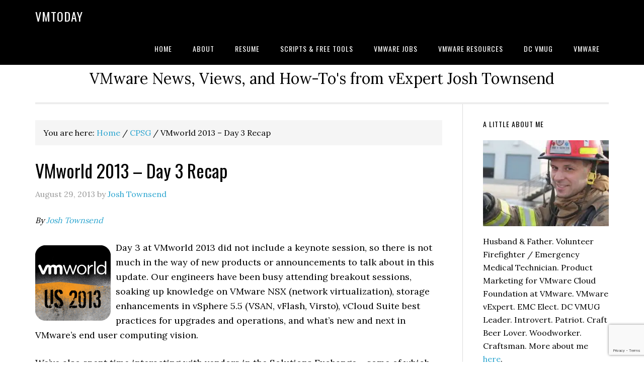

--- FILE ---
content_type: text/html; charset=UTF-8
request_url: https://vmtoday.com/2013/08/vmworld-2013-day-3-recap/
body_size: 24320
content:
<!DOCTYPE html>
<html lang="en-US">
<head >
<meta charset="UTF-8" />
<meta name="viewport" content="width=device-width, initial-scale=1" />
<meta name='robots' content='index, follow, max-image-preview:large, max-snippet:-1, max-video-preview:-1' />

	<!-- This site is optimized with the Yoast SEO plugin v26.7 - https://yoast.com/wordpress/plugins/seo/ -->
	<title>VMworld 2013 - Day 3 Recap - VMtoday</title>
	<link rel="canonical" href="https://vmtoday.com/2013/08/vmworld-2013-day-3-recap/" />
	<meta property="og:locale" content="en_US" />
	<meta property="og:type" content="article" />
	<meta property="og:title" content="VMworld 2013 - Day 3 Recap - VMtoday" />
	<meta property="og:description" content="Day 3 at VMworld 2013 did not include a keynote session, so there is not much in the way of new products or announcements to talk about in this update. Our engineers have been busy attending breakout sessions, soaking up knowledge on VMware NSX (network virtualization), storage enhancements in vSphere 5.5 (VSAN, vFlash, Virsto), vCloud Suite best practices for upgrades and operations, and what&#039;s new and next in VMware&#039;s end user computing vision. We&#039;ve also spent time interacting with vendors in the Solutions Exchange – some of which have been long standing Clearpath partners, like EMC, Cisco, Veeam, Zerto, and ...read more" />
	<meta property="og:url" content="https://vmtoday.com/2013/08/vmworld-2013-day-3-recap/" />
	<meta property="og:site_name" content="VMtoday" />
	<meta property="article:publisher" content="https://www.facebook.com/VMtoday" />
	<meta property="article:author" content="https://facebook.com/joshuatownsend" />
	<meta property="article:published_time" content="2013-08-29T06:14:00+00:00" />
	<meta property="article:modified_time" content="2013-08-29T16:14:28+00:00" />
	<meta property="og:image" content="https://vmtoday.com/wp-content/uploads/sites/11/2013/08/vmworld_2013_app_icon.png" />
	<meta property="og:image:width" content="300" />
	<meta property="og:image:height" content="300" />
	<meta property="og:image:type" content="image/png" />
	<meta name="author" content="Josh Townsend" />
	<meta name="twitter:card" content="summary_large_image" />
	<meta name="twitter:creator" content="@joshuatownsend" />
	<meta name="twitter:site" content="@joshuatownsend" />
	<meta name="twitter:label1" content="Written by" />
	<meta name="twitter:data1" content="Josh Townsend" />
	<meta name="twitter:label2" content="Est. reading time" />
	<meta name="twitter:data2" content="1 minute" />
	<script type="application/ld+json" class="yoast-schema-graph">{"@context":"https://schema.org","@graph":[{"@type":"Article","@id":"https://vmtoday.com/2013/08/vmworld-2013-day-3-recap/#article","isPartOf":{"@id":"https://vmtoday.com/2013/08/vmworld-2013-day-3-recap/"},"author":{"name":"Josh Townsend","@id":"https://vmtoday.com/#/schema/person/45a3b4f8a57238d33a2ec49e786c4687"},"headline":"VMworld 2013 &#8211; Day 3 Recap","datePublished":"2013-08-29T06:14:00+00:00","dateModified":"2013-08-29T16:14:28+00:00","mainEntityOfPage":{"@id":"https://vmtoday.com/2013/08/vmworld-2013-day-3-recap/"},"wordCount":113,"image":{"@id":"https://vmtoday.com/2013/08/vmworld-2013-day-3-recap/#primaryimage"},"thumbnailUrl":"https://i0.wp.com/vmtoday.com/wp-content/uploads/sites/11/2013/08/vmworld_2013_app_icon.png?fit=300%2C300&ssl=1","articleSection":["CPSG"],"inLanguage":"en-US"},{"@type":"WebPage","@id":"https://vmtoday.com/2013/08/vmworld-2013-day-3-recap/","url":"https://vmtoday.com/2013/08/vmworld-2013-day-3-recap/","name":"VMworld 2013 - Day 3 Recap - VMtoday","isPartOf":{"@id":"https://vmtoday.com/#website"},"primaryImageOfPage":{"@id":"https://vmtoday.com/2013/08/vmworld-2013-day-3-recap/#primaryimage"},"image":{"@id":"https://vmtoday.com/2013/08/vmworld-2013-day-3-recap/#primaryimage"},"thumbnailUrl":"https://i0.wp.com/vmtoday.com/wp-content/uploads/sites/11/2013/08/vmworld_2013_app_icon.png?fit=300%2C300&ssl=1","datePublished":"2013-08-29T06:14:00+00:00","dateModified":"2013-08-29T16:14:28+00:00","author":{"@id":"https://vmtoday.com/#/schema/person/45a3b4f8a57238d33a2ec49e786c4687"},"breadcrumb":{"@id":"https://vmtoday.com/2013/08/vmworld-2013-day-3-recap/#breadcrumb"},"inLanguage":"en-US","potentialAction":[{"@type":"ReadAction","target":["https://vmtoday.com/2013/08/vmworld-2013-day-3-recap/"]}]},{"@type":"ImageObject","inLanguage":"en-US","@id":"https://vmtoday.com/2013/08/vmworld-2013-day-3-recap/#primaryimage","url":"https://i0.wp.com/vmtoday.com/wp-content/uploads/sites/11/2013/08/vmworld_2013_app_icon.png?fit=300%2C300&ssl=1","contentUrl":"https://i0.wp.com/vmtoday.com/wp-content/uploads/sites/11/2013/08/vmworld_2013_app_icon.png?fit=300%2C300&ssl=1","width":300,"height":300,"caption":"VMworld 2013 App Icon"},{"@type":"BreadcrumbList","@id":"https://vmtoday.com/2013/08/vmworld-2013-day-3-recap/#breadcrumb","itemListElement":[{"@type":"ListItem","position":1,"name":"Home","item":"https://vmtoday.com/"},{"@type":"ListItem","position":2,"name":"VMworld 2013 &#8211; Day 3 Recap"}]},{"@type":"WebSite","@id":"https://vmtoday.com/#website","url":"https://vmtoday.com/","name":"VMtoday","description":"VMware News, Views, and How-To&#039;s from vExpert Josh Townsend","potentialAction":[{"@type":"SearchAction","target":{"@type":"EntryPoint","urlTemplate":"https://vmtoday.com/?s={search_term_string}"},"query-input":{"@type":"PropertyValueSpecification","valueRequired":true,"valueName":"search_term_string"}}],"inLanguage":"en-US"},{"@type":"Person","@id":"https://vmtoday.com/#/schema/person/45a3b4f8a57238d33a2ec49e786c4687","name":"Josh Townsend","image":{"@type":"ImageObject","inLanguage":"en-US","@id":"https://vmtoday.com/#/schema/person/image/","url":"https://secure.gravatar.com/avatar/4734435b61dc4e088e1833370f07a4b009e78c60783996f259b1253e1c40515b?s=96&d=mm&r=pg","contentUrl":"https://secure.gravatar.com/avatar/4734435b61dc4e088e1833370f07a4b009e78c60783996f259b1253e1c40515b?s=96&d=mm&r=pg","caption":"Josh Townsend"},"sameAs":["https://vmtoday.com","https://facebook.com/joshuatownsend","https://x.com/joshuatownsend"],"url":"https://vmtoday.com/author/joshuatownsend/"}]}</script>
	<!-- / Yoast SEO plugin. -->


<link rel='dns-prefetch' href='//secure.gravatar.com' />
<link rel='dns-prefetch' href='//stats.wp.com' />
<link rel='dns-prefetch' href='//fonts.googleapis.com' />
<link rel='dns-prefetch' href='//v0.wordpress.com' />
<link rel='dns-prefetch' href='//jetpack.wordpress.com' />
<link rel='dns-prefetch' href='//s0.wp.com' />
<link rel='dns-prefetch' href='//public-api.wordpress.com' />
<link rel='dns-prefetch' href='//0.gravatar.com' />
<link rel='dns-prefetch' href='//1.gravatar.com' />
<link rel='dns-prefetch' href='//2.gravatar.com' />
<link rel='dns-prefetch' href='//widgets.wp.com' />
<link rel='dns-prefetch' href='//www.googletagmanager.com' />
<link rel='preconnect' href='//i0.wp.com' />
<link rel="alternate" type="application/rss+xml" title="VMtoday &raquo; Feed" href="https://feeds.feedburner.com/vmtoday" />
<link rel="alternate" type="application/rss+xml" title="VMtoday &raquo; Comments Feed" href="https://feeds.feedburner.com/CommentsForVmtoday" />
<link rel="alternate" type="application/rss+xml" title="VMtoday &raquo; VMworld 2013 &#8211; Day 3 Recap Comments Feed" href="https://vmtoday.com/2013/08/vmworld-2013-day-3-recap/feed/" />
<link rel="alternate" title="oEmbed (JSON)" type="application/json+oembed" href="https://vmtoday.com/wp-json/oembed/1.0/embed?url=https%3A%2F%2Fvmtoday.com%2F2013%2F08%2Fvmworld-2013-day-3-recap%2F" />
<link rel="alternate" title="oEmbed (XML)" type="text/xml+oembed" href="https://vmtoday.com/wp-json/oembed/1.0/embed?url=https%3A%2F%2Fvmtoday.com%2F2013%2F08%2Fvmworld-2013-day-3-recap%2F&#038;format=xml" />
<style id='wp-img-auto-sizes-contain-inline-css' type='text/css'>
img:is([sizes=auto i],[sizes^="auto," i]){contain-intrinsic-size:3000px 1500px}
/*# sourceURL=wp-img-auto-sizes-contain-inline-css */
</style>
<link rel='stylesheet' id='jetpack_related-posts-css' href='https://vmtoday.com/wp-content/plugins/jetpack/modules/related-posts/related-posts.css?ver=20240116' type='text/css' media='all' />
<link rel='stylesheet' id='eleven40-pro-vmtoday-css' href='https://vmtoday.com/wp-content/themes/eleven40-pro-vmtoday/style.css?ver=2.2.3' type='text/css' media='all' />
<style id='wp-emoji-styles-inline-css' type='text/css'>

	img.wp-smiley, img.emoji {
		display: inline !important;
		border: none !important;
		box-shadow: none !important;
		height: 1em !important;
		width: 1em !important;
		margin: 0 0.07em !important;
		vertical-align: -0.1em !important;
		background: none !important;
		padding: 0 !important;
	}
/*# sourceURL=wp-emoji-styles-inline-css */
</style>
<link rel='stylesheet' id='wp-block-library-css' href='https://vmtoday.com/wp-includes/css/dist/block-library/style.min.css?ver=6.9' type='text/css' media='all' />
<style id='global-styles-inline-css' type='text/css'>
:root{--wp--preset--aspect-ratio--square: 1;--wp--preset--aspect-ratio--4-3: 4/3;--wp--preset--aspect-ratio--3-4: 3/4;--wp--preset--aspect-ratio--3-2: 3/2;--wp--preset--aspect-ratio--2-3: 2/3;--wp--preset--aspect-ratio--16-9: 16/9;--wp--preset--aspect-ratio--9-16: 9/16;--wp--preset--color--black: #000000;--wp--preset--color--cyan-bluish-gray: #abb8c3;--wp--preset--color--white: #ffffff;--wp--preset--color--pale-pink: #f78da7;--wp--preset--color--vivid-red: #cf2e2e;--wp--preset--color--luminous-vivid-orange: #ff6900;--wp--preset--color--luminous-vivid-amber: #fcb900;--wp--preset--color--light-green-cyan: #7bdcb5;--wp--preset--color--vivid-green-cyan: #00d084;--wp--preset--color--pale-cyan-blue: #8ed1fc;--wp--preset--color--vivid-cyan-blue: #0693e3;--wp--preset--color--vivid-purple: #9b51e0;--wp--preset--gradient--vivid-cyan-blue-to-vivid-purple: linear-gradient(135deg,rgb(6,147,227) 0%,rgb(155,81,224) 100%);--wp--preset--gradient--light-green-cyan-to-vivid-green-cyan: linear-gradient(135deg,rgb(122,220,180) 0%,rgb(0,208,130) 100%);--wp--preset--gradient--luminous-vivid-amber-to-luminous-vivid-orange: linear-gradient(135deg,rgb(252,185,0) 0%,rgb(255,105,0) 100%);--wp--preset--gradient--luminous-vivid-orange-to-vivid-red: linear-gradient(135deg,rgb(255,105,0) 0%,rgb(207,46,46) 100%);--wp--preset--gradient--very-light-gray-to-cyan-bluish-gray: linear-gradient(135deg,rgb(238,238,238) 0%,rgb(169,184,195) 100%);--wp--preset--gradient--cool-to-warm-spectrum: linear-gradient(135deg,rgb(74,234,220) 0%,rgb(151,120,209) 20%,rgb(207,42,186) 40%,rgb(238,44,130) 60%,rgb(251,105,98) 80%,rgb(254,248,76) 100%);--wp--preset--gradient--blush-light-purple: linear-gradient(135deg,rgb(255,206,236) 0%,rgb(152,150,240) 100%);--wp--preset--gradient--blush-bordeaux: linear-gradient(135deg,rgb(254,205,165) 0%,rgb(254,45,45) 50%,rgb(107,0,62) 100%);--wp--preset--gradient--luminous-dusk: linear-gradient(135deg,rgb(255,203,112) 0%,rgb(199,81,192) 50%,rgb(65,88,208) 100%);--wp--preset--gradient--pale-ocean: linear-gradient(135deg,rgb(255,245,203) 0%,rgb(182,227,212) 50%,rgb(51,167,181) 100%);--wp--preset--gradient--electric-grass: linear-gradient(135deg,rgb(202,248,128) 0%,rgb(113,206,126) 100%);--wp--preset--gradient--midnight: linear-gradient(135deg,rgb(2,3,129) 0%,rgb(40,116,252) 100%);--wp--preset--font-size--small: 13px;--wp--preset--font-size--medium: 20px;--wp--preset--font-size--large: 36px;--wp--preset--font-size--x-large: 42px;--wp--preset--spacing--20: 0.44rem;--wp--preset--spacing--30: 0.67rem;--wp--preset--spacing--40: 1rem;--wp--preset--spacing--50: 1.5rem;--wp--preset--spacing--60: 2.25rem;--wp--preset--spacing--70: 3.38rem;--wp--preset--spacing--80: 5.06rem;--wp--preset--shadow--natural: 6px 6px 9px rgba(0, 0, 0, 0.2);--wp--preset--shadow--deep: 12px 12px 50px rgba(0, 0, 0, 0.4);--wp--preset--shadow--sharp: 6px 6px 0px rgba(0, 0, 0, 0.2);--wp--preset--shadow--outlined: 6px 6px 0px -3px rgb(255, 255, 255), 6px 6px rgb(0, 0, 0);--wp--preset--shadow--crisp: 6px 6px 0px rgb(0, 0, 0);}:where(.is-layout-flex){gap: 0.5em;}:where(.is-layout-grid){gap: 0.5em;}body .is-layout-flex{display: flex;}.is-layout-flex{flex-wrap: wrap;align-items: center;}.is-layout-flex > :is(*, div){margin: 0;}body .is-layout-grid{display: grid;}.is-layout-grid > :is(*, div){margin: 0;}:where(.wp-block-columns.is-layout-flex){gap: 2em;}:where(.wp-block-columns.is-layout-grid){gap: 2em;}:where(.wp-block-post-template.is-layout-flex){gap: 1.25em;}:where(.wp-block-post-template.is-layout-grid){gap: 1.25em;}.has-black-color{color: var(--wp--preset--color--black) !important;}.has-cyan-bluish-gray-color{color: var(--wp--preset--color--cyan-bluish-gray) !important;}.has-white-color{color: var(--wp--preset--color--white) !important;}.has-pale-pink-color{color: var(--wp--preset--color--pale-pink) !important;}.has-vivid-red-color{color: var(--wp--preset--color--vivid-red) !important;}.has-luminous-vivid-orange-color{color: var(--wp--preset--color--luminous-vivid-orange) !important;}.has-luminous-vivid-amber-color{color: var(--wp--preset--color--luminous-vivid-amber) !important;}.has-light-green-cyan-color{color: var(--wp--preset--color--light-green-cyan) !important;}.has-vivid-green-cyan-color{color: var(--wp--preset--color--vivid-green-cyan) !important;}.has-pale-cyan-blue-color{color: var(--wp--preset--color--pale-cyan-blue) !important;}.has-vivid-cyan-blue-color{color: var(--wp--preset--color--vivid-cyan-blue) !important;}.has-vivid-purple-color{color: var(--wp--preset--color--vivid-purple) !important;}.has-black-background-color{background-color: var(--wp--preset--color--black) !important;}.has-cyan-bluish-gray-background-color{background-color: var(--wp--preset--color--cyan-bluish-gray) !important;}.has-white-background-color{background-color: var(--wp--preset--color--white) !important;}.has-pale-pink-background-color{background-color: var(--wp--preset--color--pale-pink) !important;}.has-vivid-red-background-color{background-color: var(--wp--preset--color--vivid-red) !important;}.has-luminous-vivid-orange-background-color{background-color: var(--wp--preset--color--luminous-vivid-orange) !important;}.has-luminous-vivid-amber-background-color{background-color: var(--wp--preset--color--luminous-vivid-amber) !important;}.has-light-green-cyan-background-color{background-color: var(--wp--preset--color--light-green-cyan) !important;}.has-vivid-green-cyan-background-color{background-color: var(--wp--preset--color--vivid-green-cyan) !important;}.has-pale-cyan-blue-background-color{background-color: var(--wp--preset--color--pale-cyan-blue) !important;}.has-vivid-cyan-blue-background-color{background-color: var(--wp--preset--color--vivid-cyan-blue) !important;}.has-vivid-purple-background-color{background-color: var(--wp--preset--color--vivid-purple) !important;}.has-black-border-color{border-color: var(--wp--preset--color--black) !important;}.has-cyan-bluish-gray-border-color{border-color: var(--wp--preset--color--cyan-bluish-gray) !important;}.has-white-border-color{border-color: var(--wp--preset--color--white) !important;}.has-pale-pink-border-color{border-color: var(--wp--preset--color--pale-pink) !important;}.has-vivid-red-border-color{border-color: var(--wp--preset--color--vivid-red) !important;}.has-luminous-vivid-orange-border-color{border-color: var(--wp--preset--color--luminous-vivid-orange) !important;}.has-luminous-vivid-amber-border-color{border-color: var(--wp--preset--color--luminous-vivid-amber) !important;}.has-light-green-cyan-border-color{border-color: var(--wp--preset--color--light-green-cyan) !important;}.has-vivid-green-cyan-border-color{border-color: var(--wp--preset--color--vivid-green-cyan) !important;}.has-pale-cyan-blue-border-color{border-color: var(--wp--preset--color--pale-cyan-blue) !important;}.has-vivid-cyan-blue-border-color{border-color: var(--wp--preset--color--vivid-cyan-blue) !important;}.has-vivid-purple-border-color{border-color: var(--wp--preset--color--vivid-purple) !important;}.has-vivid-cyan-blue-to-vivid-purple-gradient-background{background: var(--wp--preset--gradient--vivid-cyan-blue-to-vivid-purple) !important;}.has-light-green-cyan-to-vivid-green-cyan-gradient-background{background: var(--wp--preset--gradient--light-green-cyan-to-vivid-green-cyan) !important;}.has-luminous-vivid-amber-to-luminous-vivid-orange-gradient-background{background: var(--wp--preset--gradient--luminous-vivid-amber-to-luminous-vivid-orange) !important;}.has-luminous-vivid-orange-to-vivid-red-gradient-background{background: var(--wp--preset--gradient--luminous-vivid-orange-to-vivid-red) !important;}.has-very-light-gray-to-cyan-bluish-gray-gradient-background{background: var(--wp--preset--gradient--very-light-gray-to-cyan-bluish-gray) !important;}.has-cool-to-warm-spectrum-gradient-background{background: var(--wp--preset--gradient--cool-to-warm-spectrum) !important;}.has-blush-light-purple-gradient-background{background: var(--wp--preset--gradient--blush-light-purple) !important;}.has-blush-bordeaux-gradient-background{background: var(--wp--preset--gradient--blush-bordeaux) !important;}.has-luminous-dusk-gradient-background{background: var(--wp--preset--gradient--luminous-dusk) !important;}.has-pale-ocean-gradient-background{background: var(--wp--preset--gradient--pale-ocean) !important;}.has-electric-grass-gradient-background{background: var(--wp--preset--gradient--electric-grass) !important;}.has-midnight-gradient-background{background: var(--wp--preset--gradient--midnight) !important;}.has-small-font-size{font-size: var(--wp--preset--font-size--small) !important;}.has-medium-font-size{font-size: var(--wp--preset--font-size--medium) !important;}.has-large-font-size{font-size: var(--wp--preset--font-size--large) !important;}.has-x-large-font-size{font-size: var(--wp--preset--font-size--x-large) !important;}
/*# sourceURL=global-styles-inline-css */
</style>

<style id='classic-theme-styles-inline-css' type='text/css'>
/*! This file is auto-generated */
.wp-block-button__link{color:#fff;background-color:#32373c;border-radius:9999px;box-shadow:none;text-decoration:none;padding:calc(.667em + 2px) calc(1.333em + 2px);font-size:1.125em}.wp-block-file__button{background:#32373c;color:#fff;text-decoration:none}
/*# sourceURL=/wp-includes/css/classic-themes.min.css */
</style>
<link rel='stylesheet' id='contact-form-7-css' href='https://vmtoday.com/wp-content/plugins/contact-form-7/includes/css/styles.css?ver=6.1.4' type='text/css' media='all' />
<link rel='stylesheet' id='surl-lasso-lite-css' href='https://vmtoday.com/wp-content/plugins/simple-urls/admin/assets/css/lasso-lite.css?ver=1768436415' type='text/css' media='all' />
<link rel='stylesheet' id='dashicons-css' href='https://vmtoday.com/wp-includes/css/dashicons.min.css?ver=6.9' type='text/css' media='all' />
<link rel='stylesheet' id='google-fonts-css' href='//fonts.googleapis.com/css?family=Lora%3A400%2C700%7COswald%3A400&#038;ver=3.5.0' type='text/css' media='all' />
<link rel='stylesheet' id='jetpack_likes-css' href='https://vmtoday.com/wp-content/plugins/jetpack/modules/likes/style.css?ver=15.4' type='text/css' media='all' />
<style id='jetpack_facebook_likebox-inline-css' type='text/css'>
.widget_facebook_likebox {
	overflow: hidden;
}

/*# sourceURL=https://vmtoday.com/wp-content/plugins/jetpack/modules/widgets/facebook-likebox/style.css */
</style>
<link rel='stylesheet' id='jetpack-subscriptions-css' href='https://vmtoday.com/wp-content/plugins/jetpack/_inc/build/subscriptions/subscriptions.min.css?ver=15.4' type='text/css' media='all' />
<link rel='stylesheet' id='sharedaddy-css' href='https://vmtoday.com/wp-content/plugins/jetpack/modules/sharedaddy/sharing.css?ver=15.4' type='text/css' media='all' />
<link rel='stylesheet' id='social-logos-css' href='https://vmtoday.com/wp-content/plugins/jetpack/_inc/social-logos/social-logos.min.css?ver=15.4' type='text/css' media='all' />
<script type="text/javascript" id="jetpack_related-posts-js-extra">
/* <![CDATA[ */
var related_posts_js_options = {"post_heading":"h4"};
//# sourceURL=jetpack_related-posts-js-extra
/* ]]> */
</script>
<script type="text/javascript" src="https://vmtoday.com/wp-content/plugins/jetpack/_inc/build/related-posts/related-posts.min.js?ver=20240116" id="jetpack_related-posts-js"></script>
<script type="text/javascript" src="https://vmtoday.com/wp-includes/js/jquery/jquery.min.js?ver=3.7.1" id="jquery-core-js"></script>
<script type="text/javascript" src="https://vmtoday.com/wp-includes/js/jquery/jquery-migrate.min.js?ver=3.4.1" id="jquery-migrate-js"></script>
<script type="text/javascript" src="https://vmtoday.com/wp-content/themes/eleven40-pro-vmtoday/js/responsive-menu.js?ver=1.0.0" id="eleven40-responsive-menu-js"></script>
<link rel="https://api.w.org/" href="https://vmtoday.com/wp-json/" /><link rel="alternate" title="JSON" type="application/json" href="https://vmtoday.com/wp-json/wp/v2/posts/5521" /><link rel="EditURI" type="application/rsd+xml" title="RSD" href="https://vmtoday.com/xmlrpc.php?rsd" />
<meta name="generator" content="WordPress 6.9" />
<link rel='shortlink' href='https://wp.me/piSD8-1r3' />
<meta name="generator" content="Site Kit by Google 1.170.0" />	<style>img#wpstats{display:none}</style>
		<link rel="pingback" href="https://vmtoday.com/xmlrpc.php" />
<script async src="https://pagead2.googlesyndication.com/pagead/js/adsbygoogle.js?client=ca-pub-2883747984630936"
     crossorigin="anonymous"></script><link rel="icon" href="https://i0.wp.com/vmtoday.com/wp-content/uploads/sites/11/2019/09/cropped-VMtoday_Icon_2012-512px.png?fit=32%2C32&#038;ssl=1" sizes="32x32" />
<link rel="icon" href="https://i0.wp.com/vmtoday.com/wp-content/uploads/sites/11/2019/09/cropped-VMtoday_Icon_2012-512px.png?fit=192%2C192&#038;ssl=1" sizes="192x192" />
<link rel="apple-touch-icon" href="https://i0.wp.com/vmtoday.com/wp-content/uploads/sites/11/2019/09/cropped-VMtoday_Icon_2012-512px.png?fit=180%2C180&#038;ssl=1" />
<meta name="msapplication-TileImage" content="https://i0.wp.com/vmtoday.com/wp-content/uploads/sites/11/2019/09/cropped-VMtoday_Icon_2012-512px.png?fit=270%2C270&#038;ssl=1" />
				<style type="text/css" id="c4wp-checkout-css">
					.woocommerce-checkout .c4wp_captcha_field {
						margin-bottom: 10px;
						margin-top: 15px;
						position: relative;
						display: inline-block;
					}
				</style>
								<style type="text/css" id="c4wp-v3-lp-form-css">
					.login #login, .login #lostpasswordform {
						min-width: 350px !important;
					}
					.wpforms-field-c4wp iframe {
						width: 100% !important;
					}
				</style>
							<style type="text/css" id="c4wp-v3-lp-form-css">
				.login #login, .login #lostpasswordform {
					min-width: 350px !important;
				}
				.wpforms-field-c4wp iframe {
					width: 100% !important;
				}
			</style>
			<link rel='stylesheet' id='jetpack-swiper-library-css' href='https://vmtoday.com/wp-content/plugins/jetpack/_inc/blocks/swiper.css?ver=15.4' type='text/css' media='all' />
<link rel='stylesheet' id='jetpack-carousel-css' href='https://vmtoday.com/wp-content/plugins/jetpack/modules/carousel/jetpack-carousel.css?ver=15.4' type='text/css' media='all' />
<link rel='stylesheet' id='jetpack-top-posts-widget-css' href='https://vmtoday.com/wp-content/plugins/jetpack/modules/widgets/top-posts/style.css?ver=20141013' type='text/css' media='all' />
</head>
<body class="wp-singular post-template-default single single-post postid-5521 single-format-standard wp-theme-genesis wp-child-theme-eleven40-pro-vmtoday header-full-width content-sidebar genesis-breadcrumbs-visible genesis-footer-widgets-visible eleven40-pro-blue"><div class="site-container"><ul class="genesis-skip-link"><li><a href="#genesis-nav-primary" class="screen-reader-shortcut"> Skip to primary navigation</a></li><li><a href="#genesis-content" class="screen-reader-shortcut"> Skip to main content</a></li><li><a href="#genesis-sidebar-primary" class="screen-reader-shortcut"> Skip to primary sidebar</a></li><li><a href="#genesis-footer-widgets" class="screen-reader-shortcut"> Skip to footer</a></li></ul><header class="site-header"><div class="wrap"><div class="title-area"><p class="site-title"><a href="https://vmtoday.com/">VMtoday</a></p></div><nav class="nav-primary" aria-label="Main" id="genesis-nav-primary"><div class="wrap"><ul id="menu-main-menu" class="menu genesis-nav-menu menu-primary js-superfish"><li id="menu-item-3211" class="menu-item menu-item-type-custom menu-item-object-custom menu-item-home menu-item-3211"><a href="https://vmtoday.com/"><span >Home</span></a></li>
<li id="menu-item-2752" class="menu-item menu-item-type-post_type menu-item-object-page menu-item-has-children menu-item-2752"><a href="https://vmtoday.com/about/"><span >About</span></a>
<ul class="sub-menu">
	<li id="menu-item-3269" class="menu-item menu-item-type-post_type menu-item-object-page menu-item-3269"><a href="https://vmtoday.com/contact/"><span >Contact</span></a></li>
	<li id="menu-item-2772" class="menu-item menu-item-type-post_type menu-item-object-page menu-item-has-children menu-item-2772"><a href="https://vmtoday.com/about/advertise-on-vmtoday/"><span >Advertise on VMtoday</span></a>
	<ul class="sub-menu">
		<li id="menu-item-5310" class="menu-item menu-item-type-post_type menu-item-object-page menu-item-5310"><a href="https://vmtoday.com/about/advertise-on-vmtoday/advertise-through-buysellads/"><span >Advertise Through BuySellAds</span></a></li>
	</ul>
</li>
	<li id="menu-item-3257" class="menu-item menu-item-type-post_type menu-item-object-page menu-item-has-children menu-item-3257"><a href="https://vmtoday.com/about/legal/"><span >Legal</span></a>
	<ul class="sub-menu">
		<li id="menu-item-3261" class="menu-item menu-item-type-post_type menu-item-object-page menu-item-3261"><a href="https://vmtoday.com/about/legal/disclaimer/"><span >Disclaimer</span></a></li>
		<li id="menu-item-3263" class="menu-item menu-item-type-post_type menu-item-object-page menu-item-3263"><a href="https://vmtoday.com/about/legal/terms-of-use/"><span >Terms of Use</span></a></li>
		<li id="menu-item-3262" class="menu-item menu-item-type-post_type menu-item-object-page menu-item-3262"><a href="https://vmtoday.com/about/legal/privacy-policy/"><span >Privacy Policy</span></a></li>
		<li id="menu-item-3260" class="menu-item menu-item-type-post_type menu-item-object-page menu-item-3260"><a href="https://vmtoday.com/about/legal/linking-policy/"><span >Linking Policy</span></a></li>
		<li id="menu-item-3258" class="menu-item menu-item-type-post_type menu-item-object-page menu-item-3258"><a href="https://vmtoday.com/about/legal/affiliate-disclosure/"><span >Affiliate Disclosure</span></a></li>
		<li id="menu-item-3259" class="menu-item menu-item-type-post_type menu-item-object-page menu-item-3259"><a href="https://vmtoday.com/about/legal/amazon-affiliate/"><span >Amazon Affiliate</span></a></li>
	</ul>
</li>
</ul>
</li>
<li id="menu-item-2797" class="menu-item menu-item-type-post_type menu-item-object-page menu-item-2797"><a href="https://vmtoday.com/resume/" title="Joshua Townsend&#8217;s Resume &#8211; VMware, EMC and Microsoft Specialist"><span >Resume</span></a></li>
<li id="menu-item-3228" class="menu-item menu-item-type-post_type menu-item-object-page menu-item-has-children menu-item-3228"><a href="https://vmtoday.com/scripts-free-tools/"><span >Scripts &#038; Free Tools</span></a>
<ul class="sub-menu">
	<li id="menu-item-3238" class="menu-item menu-item-type-post_type menu-item-object-page menu-item-3238"><a href="https://vmtoday.com/scripts-free-tools/vmware-visio-stencils/"><span >VMware Visio Stencils</span></a></li>
	<li id="menu-item-3232" class="menu-item menu-item-type-post_type menu-item-object-page menu-item-has-children menu-item-3232"><a href="https://vmtoday.com/scripts-free-tools/view-pal/"><span >View PAL</span></a>
	<ul class="sub-menu">
		<li id="menu-item-3233" class="menu-item menu-item-type-post_type menu-item-object-page menu-item-3233"><a href="https://vmtoday.com/scripts-free-tools/view-pal/vmware-view-pal-desktop-sample-report/"><span >VMware View PAL Desktop Sample Report</span></a></li>
		<li id="menu-item-3234" class="menu-item menu-item-type-post_type menu-item-object-page menu-item-3234"><a href="https://vmtoday.com/scripts-free-tools/view-pal/vmware-view-pal-connection-server-sample-report/"><span >VMware View PAL Connection Server Sample Report</span></a></li>
	</ul>
</li>
	<li id="menu-item-3223" class="menu-item menu-item-type-post_type menu-item-object-page menu-item-3223"><a href="https://vmtoday.com/scripts-free-tools/vsphere-pal/"><span >vSphere PAL</span></a></li>
	<li id="menu-item-3231" class="menu-item menu-item-type-post_type menu-item-object-page menu-item-3231"><a href="https://vmtoday.com/scripts-free-tools/vmware-wallpapers/"><span >VMware Wallpapers</span></a></li>
	<li id="menu-item-5344" class="menu-item menu-item-type-post_type menu-item-object-page menu-item-5344"><a href="https://vmtoday.com/scripts-free-tools/haproxy-load-balancer-virtual-appliance/"><span >HAProxy Load Balancer Virtual Appliance</span></a></li>
</ul>
</li>
<li id="menu-item-2755" class="menu-item menu-item-type-post_type menu-item-object-page menu-item-2755"><a href="https://vmtoday.com/virtualization-jobs/"><span >VMware Jobs</span></a></li>
<li id="menu-item-2787" class="menu-item menu-item-type-post_type menu-item-object-page menu-item-has-children menu-item-2787"><a href="https://vmtoday.com/virtualization-resources/"><span >VMware Resources</span></a>
<ul class="sub-menu">
	<li id="menu-item-2793" class="menu-item menu-item-type-post_type menu-item-object-page menu-item-2793"><a href="https://vmtoday.com/virtualization-resources/other-vexperts-and-recommended-links/"><span >Other vExperts and Recommended Links</span></a></li>
	<li id="menu-item-2796" class="menu-item menu-item-type-post_type menu-item-object-page menu-item-2796"><a href="https://vmtoday.com/virtualization-resources/vendors-and-products-i-love/"><span >Vendors and Products I Love</span></a></li>
</ul>
</li>
<li id="menu-item-3212" class="menu-item menu-item-type-custom menu-item-object-custom menu-item-3212"><a target="_blank" href="https://dcvmug.com/"><span >DC VMUG</span></a></li>
<li id="menu-item-3213" class="menu-item menu-item-type-custom menu-item-object-custom menu-item-3213"><a target="_blank" href="https://www.VMware.com/"><span >VMware</span></a></li>
</ul></div></nav></div></header><div class="site-inner"><div class="wrap"><p class="site-description">VMware News, Views, and How-To&#039;s from vExpert Josh Townsend</p><div class="content-sidebar-wrap"><main class="content" id="genesis-content"><div class="breadcrumb">You are here: <span class="breadcrumb-link-wrap"><a class="breadcrumb-link" href="https://vmtoday.com/"><span class="breadcrumb-link-text-wrap">Home</span></a><meta ></span> <span aria-label="breadcrumb separator">/</span> <span class="breadcrumb-link-wrap"><a class="breadcrumb-link" href="https://vmtoday.com/category/cpsg/"><span class="breadcrumb-link-text-wrap">CPSG</span></a><meta ></span> <span aria-label="breadcrumb separator">/</span> VMworld 2013 &#8211; Day 3 Recap</div><article class="post-5521 post type-post status-publish format-standard has-post-thumbnail category-cpsg entry" aria-label="VMworld 2013 &#8211; Day 3 Recap"><header class="entry-header"><h1 class="entry-title">VMworld 2013 &#8211; Day 3 Recap</h1>
<p class="entry-meta"><time class="entry-time">August 29, 2013</time> by <span class="entry-author"><a href="https://vmtoday.com/author/joshuatownsend/" class="entry-author-link" rel="author"><span class="entry-author-name">Josh Townsend</span></a></span>  </p></header><div class="entry-content"><p><span style="font-style: italic; font-size: 16px;">By <a href="https://blog.clearpathsg.com/blog/bid/312680/VMworld-2013-Day-3-Recap" target="_blank">Josh Townsend</a></span></p>
<div class="ftpimagefix" style="float: left;"><a href="https://i0.wp.com/vmtoday.com/wp-content/uploads/sites/11/2013/08/vmworld_2013_app_icon.png?ssl=1"><img data-recalc-dims="1" decoding="async" data-attachment-id="5496" data-permalink="https://vmtoday.com/2013/08/going-nostradamus-on-vmworld-2013/vmworld_2013_app_icon/" data-orig-file="https://i0.wp.com/vmtoday.com/wp-content/uploads/sites/11/2013/08/vmworld_2013_app_icon.png?fit=300%2C300&amp;ssl=1" data-orig-size="300,300" data-comments-opened="1" data-image-meta="{&quot;aperture&quot;:&quot;0&quot;,&quot;credit&quot;:&quot;&quot;,&quot;camera&quot;:&quot;&quot;,&quot;caption&quot;:&quot;&quot;,&quot;created_timestamp&quot;:&quot;0&quot;,&quot;copyright&quot;:&quot;&quot;,&quot;focal_length&quot;:&quot;0&quot;,&quot;iso&quot;:&quot;0&quot;,&quot;shutter_speed&quot;:&quot;0&quot;,&quot;title&quot;:&quot;&quot;}" data-image-title="vmworld_2013_app_icon" data-image-description="&lt;p&gt;VMworld 2013 App Icon&lt;/p&gt;
" data-image-caption="" data-medium-file="https://i0.wp.com/vmtoday.com/wp-content/uploads/sites/11/2013/08/vmworld_2013_app_icon.png?fit=300%2C300&amp;ssl=1" data-large-file="https://i0.wp.com/vmtoday.com/wp-content/uploads/sites/11/2013/08/vmworld_2013_app_icon.png?fit=300%2C300&amp;ssl=1" class="alignleft size-thumbnail wp-image-5496" style="margin-top: 10px; margin-bottom: 10px; margin-left: 0px; margin-right: 10px;" alt="VMworld 2013 App Icon" src="https://i0.wp.com/vmtoday.com/wp-content/uploads/sites/11/2013/08/vmworld_2013_app_icon.png?resize=150%2C150&#038;ssl=1" width="150" height="150" srcset="https://i0.wp.com/vmtoday.com/wp-content/uploads/sites/11/2013/08/vmworld_2013_app_icon.png?resize=150%2C150&amp;ssl=1 150w, https://i0.wp.com/vmtoday.com/wp-content/uploads/sites/11/2013/08/vmworld_2013_app_icon.png?resize=110%2C110&amp;ssl=1 110w, https://i0.wp.com/vmtoday.com/wp-content/uploads/sites/11/2013/08/vmworld_2013_app_icon.png?resize=50%2C50&amp;ssl=1 50w, https://i0.wp.com/vmtoday.com/wp-content/uploads/sites/11/2013/08/vmworld_2013_app_icon.png?w=300&amp;ssl=1 300w" sizes="(max-width: 150px) 100vw, 150px" /></a></div>
<p>Day 3 at VMworld 2013 did not include a keynote session, so there is not much in the way of new products or announcements to talk about in this update. Our engineers have been busy attending breakout sessions, soaking up knowledge on VMware NSX (network virtualization), storage enhancements in vSphere 5.5 (VSAN, vFlash, Virsto), vCloud Suite best practices for upgrades and operations, and what&#8217;s new and next in VMware&#8217;s end user computing vision.</p>
<p>We&#8217;ve also spent time interacting with vendors in the Solutions Exchange – some of which have been long standing Clearpath partners, like EMC, Cisco, Veeam, Zerto, and <a id="rssmore" href="https://blog.clearpathsg.com/blog/bid/312680/VMworld-2013-Day-3-Recap" target="_blank"> &#8230;read more</a></p>
<p>From: <a title="VMworld 2013 - Day 3 Recap" href="https://blog.clearpathsg.com/blog/bid/312680/VMworld-2013-Day-3-Recap" target="_blank">Clearpath Solutions Group Blog</a></p>
<div class="sharedaddy sd-sharing-enabled"><div class="robots-nocontent sd-block sd-social sd-social-icon-text sd-sharing"><h3 class="sd-title">Share this:</h3><div class="sd-content"><ul><li class="share-twitter"><a rel="nofollow noopener noreferrer"
				data-shared="sharing-twitter-5521"
				class="share-twitter sd-button share-icon"
				href="https://vmtoday.com/2013/08/vmworld-2013-day-3-recap/?share=twitter"
				target="_blank"
				aria-labelledby="sharing-twitter-5521"
				>
				<span id="sharing-twitter-5521" hidden>Click to share on X (Opens in new window)</span>
				<span>X</span>
			</a></li><li class="share-facebook"><a rel="nofollow noopener noreferrer"
				data-shared="sharing-facebook-5521"
				class="share-facebook sd-button share-icon"
				href="https://vmtoday.com/2013/08/vmworld-2013-day-3-recap/?share=facebook"
				target="_blank"
				aria-labelledby="sharing-facebook-5521"
				>
				<span id="sharing-facebook-5521" hidden>Click to share on Facebook (Opens in new window)</span>
				<span>Facebook</span>
			</a></li><li class="share-linkedin"><a rel="nofollow noopener noreferrer"
				data-shared="sharing-linkedin-5521"
				class="share-linkedin sd-button share-icon"
				href="https://vmtoday.com/2013/08/vmworld-2013-day-3-recap/?share=linkedin"
				target="_blank"
				aria-labelledby="sharing-linkedin-5521"
				>
				<span id="sharing-linkedin-5521" hidden>Click to share on LinkedIn (Opens in new window)</span>
				<span>LinkedIn</span>
			</a></li><li class="share-pocket"><a rel="nofollow noopener noreferrer"
				data-shared="sharing-pocket-5521"
				class="share-pocket sd-button share-icon"
				href="https://vmtoday.com/2013/08/vmworld-2013-day-3-recap/?share=pocket"
				target="_blank"
				aria-labelledby="sharing-pocket-5521"
				>
				<span id="sharing-pocket-5521" hidden>Click to share on Pocket (Opens in new window)</span>
				<span>Pocket</span>
			</a></li><li><a href="#" class="sharing-anchor sd-button share-more"><span>More</span></a></li><li class="share-end"></li></ul><div class="sharing-hidden"><div class="inner" style="display: none;"><ul><li class="share-print"><a rel="nofollow noopener noreferrer"
				data-shared="sharing-print-5521"
				class="share-print sd-button share-icon"
				href="https://vmtoday.com/2013/08/vmworld-2013-day-3-recap/#print?share=print"
				target="_blank"
				aria-labelledby="sharing-print-5521"
				>
				<span id="sharing-print-5521" hidden>Click to print (Opens in new window)</span>
				<span>Print</span>
			</a></li><li class="share-email"><a rel="nofollow noopener noreferrer"
				data-shared="sharing-email-5521"
				class="share-email sd-button share-icon"
				href="mailto:?subject=%5BShared%20Post%5D%20VMworld%202013%20-%20Day%203%20Recap&#038;body=https%3A%2F%2Fvmtoday.com%2F2013%2F08%2Fvmworld-2013-day-3-recap%2F&#038;share=email"
				target="_blank"
				aria-labelledby="sharing-email-5521"
				data-email-share-error-title="Do you have email set up?" data-email-share-error-text="If you&#039;re having problems sharing via email, you might not have email set up for your browser. You may need to create a new email yourself." data-email-share-nonce="8d0df61d8d" data-email-share-track-url="https://vmtoday.com/2013/08/vmworld-2013-day-3-recap/?share=email">
				<span id="sharing-email-5521" hidden>Click to email a link to a friend (Opens in new window)</span>
				<span>Email</span>
			</a></li><li class="share-reddit"><a rel="nofollow noopener noreferrer"
				data-shared="sharing-reddit-5521"
				class="share-reddit sd-button share-icon"
				href="https://vmtoday.com/2013/08/vmworld-2013-day-3-recap/?share=reddit"
				target="_blank"
				aria-labelledby="sharing-reddit-5521"
				>
				<span id="sharing-reddit-5521" hidden>Click to share on Reddit (Opens in new window)</span>
				<span>Reddit</span>
			</a></li><li class="share-tumblr"><a rel="nofollow noopener noreferrer"
				data-shared="sharing-tumblr-5521"
				class="share-tumblr sd-button share-icon"
				href="https://vmtoday.com/2013/08/vmworld-2013-day-3-recap/?share=tumblr"
				target="_blank"
				aria-labelledby="sharing-tumblr-5521"
				>
				<span id="sharing-tumblr-5521" hidden>Click to share on Tumblr (Opens in new window)</span>
				<span>Tumblr</span>
			</a></li><li class="share-pinterest"><a rel="nofollow noopener noreferrer"
				data-shared="sharing-pinterest-5521"
				class="share-pinterest sd-button share-icon"
				href="https://vmtoday.com/2013/08/vmworld-2013-day-3-recap/?share=pinterest"
				target="_blank"
				aria-labelledby="sharing-pinterest-5521"
				>
				<span id="sharing-pinterest-5521" hidden>Click to share on Pinterest (Opens in new window)</span>
				<span>Pinterest</span>
			</a></li><li class="share-end"></li></ul></div></div></div></div></div><div class='sharedaddy sd-block sd-like jetpack-likes-widget-wrapper jetpack-likes-widget-unloaded' id='like-post-wrapper-4499906-5521-696ba4fb6993d' data-src='https://widgets.wp.com/likes/?ver=15.4#blog_id=4499906&amp;post_id=5521&amp;origin=vmtoday.com&amp;obj_id=4499906-5521-696ba4fb6993d' data-name='like-post-frame-4499906-5521-696ba4fb6993d' data-title='Like or Reblog'><h3 class="sd-title">Like this:</h3><div class='likes-widget-placeholder post-likes-widget-placeholder' style='height: 55px;'><span class='button'><span>Like</span></span> <span class="loading">Loading...</span></div><span class='sd-text-color'></span><a class='sd-link-color'></a></div>
<div id='jp-relatedposts' class='jp-relatedposts' >
	<h3 class="jp-relatedposts-headline"><em>Related</em></h3>
</div><!--<rdf:RDF xmlns:rdf="http://www.w3.org/1999/02/22-rdf-syntax-ns#"
			xmlns:dc="http://purl.org/dc/elements/1.1/"
			xmlns:trackback="http://madskills.com/public/xml/rss/module/trackback/">
		<rdf:Description rdf:about="https://vmtoday.com/2013/08/vmworld-2013-day-3-recap/"
    dc:identifier="https://vmtoday.com/2013/08/vmworld-2013-day-3-recap/"
    dc:title="VMworld 2013 &#8211; Day 3 Recap"
    trackback:ping="https://vmtoday.com/2013/08/vmworld-2013-day-3-recap/trackback/" />
</rdf:RDF>-->
</div><footer class="entry-footer"><p class="entry-meta"><span class="entry-categories">Filed Under: <a href="https://vmtoday.com/category/cpsg/" rel="category tag">CPSG</a></span> </p></footer></article></main><aside class="sidebar sidebar-primary widget-area" role="complementary" aria-label="Primary Sidebar" id="genesis-sidebar-primary"><h2 class="genesis-sidebar-title screen-reader-text">Primary Sidebar</h2><section id="text-2" class="widget widget_text"><div class="widget-wrap"><h3 class="widgettitle widget-title">A little about me</h3>
			<div class="textwidget"><img data-recalc-dims="1" src="https://i0.wp.com/vmtoday.com/wp-content/uploads/sites/11/profile-box.jpg?ssl=1" alt="Josh Townsend">
<span style = "line-height: 1.2em";>Husband & Father. Volunteer Firefighter / Emergency Medical Technician.  Product Marketing for VMware Cloud Foundation at VMware. VMware vExpert. EMC Elect. DC VMUG Leader. Introvert. Patriot. Craft Beer Lover. Woodworker. Craftsman.  More about me <a href="https://vmtoday.com/about/">here</a>.</span></div>
		</div></section>
<section id="text-3" class="widget widget_text"><div class="widget-wrap">			<div class="textwidget"><span style="font-size: x-small; line-height: 1.2em;">Disclaimer: The opinions expressed on this site, including blog entries and in the comments section, do <b>not</b> represent the positions, strategies or opinions of my host, advertisers, employer (VMware), nor anyone else displayed on this site.  See my <a href="https://vmtoday.com/about/legal/">legal</a> section for more information.</span></div>
		</div></section>
<section id="facebook-likebox-2" class="widget widget_facebook_likebox"><div class="widget-wrap"><h3 class="widgettitle widget-title"><a href="https://www.facebook.com/vmtoday">Like VMtoday on Facebook</a></h3>
		<div id="fb-root"></div>
		<div class="fb-page" data-href="https://www.facebook.com/vmtoday" data-width="340"  data-height="432" data-hide-cover="true" data-show-facepile="true" data-tabs="false" data-hide-cta="false" data-small-header="false">
		<div class="fb-xfbml-parse-ignore"><blockquote cite="https://www.facebook.com/vmtoday"><a href="https://www.facebook.com/vmtoday">Like VMtoday on Facebook</a></blockquote></div>
		</div>
		</div></section>
<section id="blog_subscription-2" class="widget widget_blog_subscription jetpack_subscription_widget"><div class="widget-wrap"><h3 class="widgettitle widget-title">Subscribe to Blog via Email</h3>

			<div class="wp-block-jetpack-subscriptions__container">
			<form action="#" method="post" accept-charset="utf-8" id="subscribe-blog-blog_subscription-2"
				data-blog="4499906"
				data-post_access_level="everybody" >
									<div id="subscribe-text"><p>Enter your email address to subscribe to this blog and receive notifications of new posts by email.</p>
</div>
										<p id="subscribe-email">
						<label id="jetpack-subscribe-label"
							class="screen-reader-text"
							for="subscribe-field-blog_subscription-2">
							Email Address						</label>
						<input type="email" name="email" autocomplete="email" required="required"
																					value=""
							id="subscribe-field-blog_subscription-2"
							placeholder="Email Address"
						/>
					</p>

					<p id="subscribe-submit"
											>
						<input type="hidden" name="action" value="subscribe"/>
						<input type="hidden" name="source" value="https://vmtoday.com/2013/08/vmworld-2013-day-3-recap/"/>
						<input type="hidden" name="sub-type" value="widget"/>
						<input type="hidden" name="redirect_fragment" value="subscribe-blog-blog_subscription-2"/>
						<input type="hidden" id="_wpnonce" name="_wpnonce" value="778462268c" /><input type="hidden" name="_wp_http_referer" value="/2013/08/vmworld-2013-day-3-recap/" />						<button type="submit"
															class="wp-block-button__link"
																					name="jetpack_subscriptions_widget"
						>
							Subscribe						</button>
					</p>
							</form>
							<div class="wp-block-jetpack-subscriptions__subscount">
					Join 998 other subscribers				</div>
						</div>
			
</div></section>
<section id="twitter_timeline-2" class="widget widget_twitter_timeline"><div class="widget-wrap"><h3 class="widgettitle widget-title">Follow me on Twitter</h3>
<a class="twitter-timeline" data-width="280" data-height="400" data-theme="light" data-border-color="#e8e8e8" data-lang="EN" data-partner="jetpack" href="https://twitter.com/joshuatownsend" href="https://twitter.com/joshuatownsend">My Tweets</a></div></section>
<section id="calendar-2" class="widget widget_calendar"><div class="widget-wrap"><h3 class="widgettitle widget-title">Browse by Date</h3>
<div id="calendar_wrap" class="calendar_wrap"><table id="wp-calendar" class="wp-calendar-table">
	<caption>August 2013</caption>
	<thead>
	<tr>
		<th scope="col" aria-label="Monday">M</th>
		<th scope="col" aria-label="Tuesday">T</th>
		<th scope="col" aria-label="Wednesday">W</th>
		<th scope="col" aria-label="Thursday">T</th>
		<th scope="col" aria-label="Friday">F</th>
		<th scope="col" aria-label="Saturday">S</th>
		<th scope="col" aria-label="Sunday">S</th>
	</tr>
	</thead>
	<tbody>
	<tr>
		<td colspan="3" class="pad">&nbsp;</td><td>1</td><td>2</td><td>3</td><td>4</td>
	</tr>
	<tr>
		<td><a href="https://vmtoday.com/2013/08/05/" aria-label="Posts published on August 5, 2013">5</a></td><td>6</td><td><a href="https://vmtoday.com/2013/08/07/" aria-label="Posts published on August 7, 2013">7</a></td><td>8</td><td>9</td><td>10</td><td>11</td>
	</tr>
	<tr>
		<td><a href="https://vmtoday.com/2013/08/12/" aria-label="Posts published on August 12, 2013">12</a></td><td>13</td><td>14</td><td>15</td><td>16</td><td>17</td><td>18</td>
	</tr>
	<tr>
		<td>19</td><td><a href="https://vmtoday.com/2013/08/20/" aria-label="Posts published on August 20, 2013">20</a></td><td>21</td><td>22</td><td>23</td><td>24</td><td><a href="https://vmtoday.com/2013/08/25/" aria-label="Posts published on August 25, 2013">25</a></td>
	</tr>
	<tr>
		<td><a href="https://vmtoday.com/2013/08/26/" aria-label="Posts published on August 26, 2013">26</a></td><td><a href="https://vmtoday.com/2013/08/27/" aria-label="Posts published on August 27, 2013">27</a></td><td><a href="https://vmtoday.com/2013/08/28/" aria-label="Posts published on August 28, 2013">28</a></td><td><a href="https://vmtoday.com/2013/08/29/" aria-label="Posts published on August 29, 2013">29</a></td><td>30</td><td>31</td>
		<td class="pad" colspan="1">&nbsp;</td>
	</tr>
	</tbody>
	</table><nav aria-label="Previous and next months" class="wp-calendar-nav">
		<span class="wp-calendar-nav-prev"><a href="https://vmtoday.com/2013/07/">&laquo; Jul</a></span>
		<span class="pad">&nbsp;</span>
		<span class="wp-calendar-nav-next"><a href="https://vmtoday.com/2013/09/">Sep &raquo;</a></span>
	</nav></div></div></section>
</aside></div></div></div><div class="footer-widgets" id="genesis-footer-widgets"><h2 class="genesis-sidebar-title screen-reader-text">Footer</h2><div class="wrap"><div class="widget-area footer-widgets-1 footer-widget-area"><section id="custom_html-2" class="widget_text widget widget_custom_html"><div class="widget_text widget-wrap"><div class="textwidget custom-html-widget"><script async src="//pagead2.googlesyndication.com/pagead/js/adsbygoogle.js"></script>
<!-- VMtoday Footer -->
<ins class="adsbygoogle"
     style="display:inline-block;width:300px;height:250px"
     data-ad-client="ca-pub-2883747984630936"
     data-ad-slot="5958991518"></ins>
<script>
(adsbygoogle = window.adsbygoogle || []).push({});
</script></div></div></section>
<section id="archives-2" class="widget widget_archive"><div class="widget-wrap"><h3 class="widgettitle widget-title">Browse VMtoday Archives</h3>
		<label class="screen-reader-text" for="archives-dropdown-2">Browse VMtoday Archives</label>
		<select id="archives-dropdown-2" name="archive-dropdown">
			
			<option value="">Select Month</option>
				<option value='https://vmtoday.com/2017/04/'> April 2017 &nbsp;(2)</option>
	<option value='https://vmtoday.com/2015/05/'> May 2015 &nbsp;(1)</option>
	<option value='https://vmtoday.com/2015/02/'> February 2015 &nbsp;(1)</option>
	<option value='https://vmtoday.com/2014/04/'> April 2014 &nbsp;(1)</option>
	<option value='https://vmtoday.com/2014/03/'> March 2014 &nbsp;(1)</option>
	<option value='https://vmtoday.com/2014/02/'> February 2014 &nbsp;(2)</option>
	<option value='https://vmtoday.com/2013/09/'> September 2013 &nbsp;(1)</option>
	<option value='https://vmtoday.com/2013/08/'> August 2013 &nbsp;(11)</option>
	<option value='https://vmtoday.com/2013/07/'> July 2013 &nbsp;(12)</option>
	<option value='https://vmtoday.com/2013/06/'> June 2013 &nbsp;(5)</option>
	<option value='https://vmtoday.com/2013/05/'> May 2013 &nbsp;(14)</option>
	<option value='https://vmtoday.com/2013/04/'> April 2013 &nbsp;(2)</option>
	<option value='https://vmtoday.com/2013/03/'> March 2013 &nbsp;(4)</option>
	<option value='https://vmtoday.com/2013/02/'> February 2013 &nbsp;(6)</option>
	<option value='https://vmtoday.com/2013/01/'> January 2013 &nbsp;(9)</option>
	<option value='https://vmtoday.com/2012/12/'> December 2012 &nbsp;(3)</option>
	<option value='https://vmtoday.com/2012/11/'> November 2012 &nbsp;(3)</option>
	<option value='https://vmtoday.com/2012/10/'> October 2012 &nbsp;(7)</option>
	<option value='https://vmtoday.com/2012/09/'> September 2012 &nbsp;(16)</option>
	<option value='https://vmtoday.com/2012/08/'> August 2012 &nbsp;(17)</option>
	<option value='https://vmtoday.com/2012/07/'> July 2012 &nbsp;(3)</option>
	<option value='https://vmtoday.com/2012/06/'> June 2012 &nbsp;(3)</option>
	<option value='https://vmtoday.com/2012/05/'> May 2012 &nbsp;(5)</option>
	<option value='https://vmtoday.com/2012/04/'> April 2012 &nbsp;(2)</option>
	<option value='https://vmtoday.com/2012/03/'> March 2012 &nbsp;(1)</option>
	<option value='https://vmtoday.com/2012/02/'> February 2012 &nbsp;(4)</option>
	<option value='https://vmtoday.com/2012/01/'> January 2012 &nbsp;(1)</option>
	<option value='https://vmtoday.com/2011/10/'> October 2011 &nbsp;(2)</option>
	<option value='https://vmtoday.com/2011/09/'> September 2011 &nbsp;(1)</option>
	<option value='https://vmtoday.com/2011/07/'> July 2011 &nbsp;(4)</option>
	<option value='https://vmtoday.com/2011/04/'> April 2011 &nbsp;(2)</option>
	<option value='https://vmtoday.com/2011/01/'> January 2011 &nbsp;(1)</option>
	<option value='https://vmtoday.com/2010/12/'> December 2010 &nbsp;(2)</option>
	<option value='https://vmtoday.com/2010/11/'> November 2010 &nbsp;(1)</option>
	<option value='https://vmtoday.com/2010/08/'> August 2010 &nbsp;(4)</option>
	<option value='https://vmtoday.com/2010/07/'> July 2010 &nbsp;(2)</option>
	<option value='https://vmtoday.com/2010/06/'> June 2010 &nbsp;(1)</option>
	<option value='https://vmtoday.com/2010/05/'> May 2010 &nbsp;(1)</option>
	<option value='https://vmtoday.com/2010/04/'> April 2010 &nbsp;(2)</option>
	<option value='https://vmtoday.com/2010/03/'> March 2010 &nbsp;(3)</option>
	<option value='https://vmtoday.com/2010/02/'> February 2010 &nbsp;(1)</option>
	<option value='https://vmtoday.com/2010/01/'> January 2010 &nbsp;(4)</option>
	<option value='https://vmtoday.com/2009/12/'> December 2009 &nbsp;(3)</option>
	<option value='https://vmtoday.com/2009/11/'> November 2009 &nbsp;(3)</option>
	<option value='https://vmtoday.com/2009/09/'> September 2009 &nbsp;(7)</option>
	<option value='https://vmtoday.com/2009/08/'> August 2009 &nbsp;(2)</option>
	<option value='https://vmtoday.com/2009/07/'> July 2009 &nbsp;(1)</option>
	<option value='https://vmtoday.com/2009/06/'> June 2009 &nbsp;(6)</option>
	<option value='https://vmtoday.com/2009/03/'> March 2009 &nbsp;(4)</option>
	<option value='https://vmtoday.com/2009/01/'> January 2009 &nbsp;(4)</option>
	<option value='https://vmtoday.com/2008/12/'> December 2008 &nbsp;(2)</option>
	<option value='https://vmtoday.com/2008/11/'> November 2008 &nbsp;(2)</option>

		</select>

			<script type="text/javascript">
/* <![CDATA[ */

( ( dropdownId ) => {
	const dropdown = document.getElementById( dropdownId );
	function onSelectChange() {
		setTimeout( () => {
			if ( 'escape' === dropdown.dataset.lastkey ) {
				return;
			}
			if ( dropdown.value ) {
				document.location.href = dropdown.value;
			}
		}, 250 );
	}
	function onKeyUp( event ) {
		if ( 'Escape' === event.key ) {
			dropdown.dataset.lastkey = 'escape';
		} else {
			delete dropdown.dataset.lastkey;
		}
	}
	function onClick() {
		delete dropdown.dataset.lastkey;
	}
	dropdown.addEventListener( 'keyup', onKeyUp );
	dropdown.addEventListener( 'click', onClick );
	dropdown.addEventListener( 'change', onSelectChange );
})( "archives-dropdown-2" );

//# sourceURL=WP_Widget_Archives%3A%3Awidget
/* ]]> */
</script>
</div></section>
<section id="tag_cloud-3" class="widget widget_tag_cloud"><div class="widget-wrap"><h3 class="widgettitle widget-title">Tags</h3>
<div class="tagcloud"><a href="https://vmtoday.com/tag/35/" class="tag-cloud-link tag-link-36 tag-link-position-1" style="font-size: 8.8549618320611pt;" aria-label="3.5 (5 items)">3.5</a>
<a href="https://vmtoday.com/tag/5-1/" class="tag-cloud-link tag-link-38 tag-link-position-2" style="font-size: 11.63358778626pt;" aria-label="5.1 (10 items)">5.1</a>
<a href="https://vmtoday.com/tag/2012/" class="tag-cloud-link tag-link-34 tag-link-position-3" style="font-size: 8.8549618320611pt;" aria-label="2012 (5 items)">2012</a>
<a href="https://vmtoday.com/tag/best-practices/" class="tag-cloud-link tag-link-66 tag-link-position-4" style="font-size: 10.137404580153pt;" aria-label="best practices (7 items)">best practices</a>
<a href="https://vmtoday.com/tag/book/" class="tag-cloud-link tag-link-71 tag-link-position-5" style="font-size: 8.8549618320611pt;" aria-label="book (5 items)">book</a>
<a href="https://vmtoday.com/tag/certification/" class="tag-cloud-link tag-link-88 tag-link-position-6" style="font-size: 9.6030534351145pt;" aria-label="certification (6 items)">certification</a>
<a href="https://vmtoday.com/tag/client/" class="tag-cloud-link tag-link-92 tag-link-position-7" style="font-size: 8.8549618320611pt;" aria-label="client (5 items)">client</a>
<a href="https://vmtoday.com/tag/cloud/" class="tag-cloud-link tag-link-558 tag-link-position-8" style="font-size: 8.8549618320611pt;" aria-label="cloud (5 items)">cloud</a>
<a href="https://vmtoday.com/tag/community/" class="tag-cloud-link tag-link-95 tag-link-position-9" style="font-size: 8.8549618320611pt;" aria-label="community (5 items)">community</a>
<a href="https://vmtoday.com/tag/dc/" class="tag-cloud-link tag-link-114 tag-link-position-10" style="font-size: 12.809160305344pt;" aria-label="dc (13 items)">dc</a>
<a href="https://vmtoday.com/tag/disk/" class="tag-cloud-link tag-link-126 tag-link-position-11" style="font-size: 8.8549618320611pt;" aria-label="disk (5 items)">disk</a>
<a href="https://vmtoday.com/tag/esx/" class="tag-cloud-link tag-link-143 tag-link-position-12" style="font-size: 13.129770992366pt;" aria-label="ESX (14 items)">ESX</a>
<a href="https://vmtoday.com/tag/esxi/" class="tag-cloud-link tag-link-144 tag-link-position-13" style="font-size: 10.137404580153pt;" aria-label="esxi (7 items)">esxi</a>
<a href="https://vmtoday.com/tag/esxtop/" class="tag-cloud-link tag-link-146 tag-link-position-14" style="font-size: 8.8549618320611pt;" aria-label="esxtop (5 items)">esxtop</a>
<a href="https://vmtoday.com/tag/event/" class="tag-cloud-link tag-link-148 tag-link-position-15" style="font-size: 10.671755725191pt;" aria-label="event (8 items)">event</a>
<a href="https://vmtoday.com/tag/free/" class="tag-cloud-link tag-link-160 tag-link-position-16" style="font-size: 8.8549618320611pt;" aria-label="free (5 items)">free</a>
<a href="https://vmtoday.com/tag/horizon/" class="tag-cloud-link tag-link-179 tag-link-position-17" style="font-size: 11.206106870229pt;" aria-label="horizon (9 items)">horizon</a>
<a href="https://vmtoday.com/tag/io/" class="tag-cloud-link tag-link-183 tag-link-position-18" style="font-size: 8.8549618320611pt;" aria-label="I/O (5 items)">I/O</a>
<a href="https://vmtoday.com/tag/iops/" class="tag-cloud-link tag-link-189 tag-link-position-19" style="font-size: 9.6030534351145pt;" aria-label="IOPS (6 items)">IOPS</a>
<a href="https://vmtoday.com/tag/iscsi/" class="tag-cloud-link tag-link-191 tag-link-position-20" style="font-size: 8.8549618320611pt;" aria-label="iscsi (5 items)">iscsi</a>
<a href="https://vmtoday.com/tag/licensing/" class="tag-cloud-link tag-link-205 tag-link-position-21" style="font-size: 11.206106870229pt;" aria-label="licensing (9 items)">licensing</a>
<a href="https://vmtoday.com/tag/monitoring/" class="tag-cloud-link tag-link-227 tag-link-position-22" style="font-size: 8.8549618320611pt;" aria-label="monitoring (5 items)">monitoring</a>
<a href="https://vmtoday.com/tag/network/" class="tag-cloud-link tag-link-233 tag-link-position-23" style="font-size: 10.671755725191pt;" aria-label="network (8 items)">network</a>
<a href="https://vmtoday.com/tag/networking/" class="tag-cloud-link tag-link-234 tag-link-position-24" style="font-size: 8.8549618320611pt;" aria-label="networking (5 items)">networking</a>
<a href="https://vmtoday.com/tag/performance/" class="tag-cloud-link tag-link-253 tag-link-position-25" style="font-size: 15.801526717557pt;" aria-label="performance (26 items)">performance</a>
<a href="https://vmtoday.com/tag/powershell/" class="tag-cloud-link tag-link-264 tag-link-position-26" style="font-size: 8pt;" aria-label="powershell (4 items)">powershell</a>
<a href="https://vmtoday.com/tag/san/" class="tag-cloud-link tag-link-296 tag-link-position-27" style="font-size: 11.63358778626pt;" aria-label="SAN (10 items)">SAN</a>
<a href="https://vmtoday.com/tag/security/" class="tag-cloud-link tag-link-307 tag-link-position-28" style="font-size: 8.8549618320611pt;" aria-label="security (5 items)">security</a>
<a href="https://vmtoday.com/tag/sizing/" class="tag-cloud-link tag-link-314 tag-link-position-29" style="font-size: 8.8549618320611pt;" aria-label="sizing (5 items)">sizing</a>
<a href="https://vmtoday.com/tag/sql/" class="tag-cloud-link tag-link-321 tag-link-position-30" style="font-size: 8.8549618320611pt;" aria-label="sql (5 items)">sql</a>
<a href="https://vmtoday.com/tag/thinapp/" class="tag-cloud-link tag-link-345 tag-link-position-31" style="font-size: 8.8549618320611pt;" aria-label="thinapp (5 items)">thinapp</a>
<a href="https://vmtoday.com/tag/troubleshooting/" class="tag-cloud-link tag-link-354 tag-link-position-32" style="font-size: 11.63358778626pt;" aria-label="troubleshooting (10 items)">troubleshooting</a>
<a href="https://vmtoday.com/tag/update/" class="tag-cloud-link tag-link-361 tag-link-position-33" style="font-size: 10.671755725191pt;" aria-label="update (8 items)">update</a>
<a href="https://vmtoday.com/tag/upgrade/" class="tag-cloud-link tag-link-366 tag-link-position-34" style="font-size: 10.137404580153pt;" aria-label="upgrade (7 items)">upgrade</a>
<a href="https://vmtoday.com/tag/vcenter/" class="tag-cloud-link tag-link-378 tag-link-position-35" style="font-size: 10.671755725191pt;" aria-label="vcenter (8 items)">vcenter</a>
<a href="https://vmtoday.com/tag/vdi/" class="tag-cloud-link tag-link-387 tag-link-position-36" style="font-size: 12.809160305344pt;" aria-label="vdi (13 items)">vdi</a>
<a href="https://vmtoday.com/tag/view/" class="tag-cloud-link tag-link-400 tag-link-position-37" style="font-size: 16.335877862595pt;" aria-label="view (29 items)">view</a>
<a href="https://vmtoday.com/tag/virtual/" class="tag-cloud-link tag-link-403 tag-link-position-38" style="font-size: 9.6030534351145pt;" aria-label="virtual (6 items)">virtual</a>
<a href="https://vmtoday.com/tag/virtualization/" class="tag-cloud-link tag-link-409 tag-link-position-39" style="font-size: 13.129770992366pt;" aria-label="virtualization (14 items)">virtualization</a>
<a href="https://vmtoday.com/tag/vmug-vmware/" class="tag-cloud-link tag-link-556 tag-link-position-40" style="font-size: 13.664122137405pt;" aria-label="VMUG (16 items)">VMUG</a>
<a href="https://vmtoday.com/tag/vmware-images/" class="tag-cloud-link tag-link-555 tag-link-position-41" style="font-size: 22pt;" aria-label="VMware Images (101 items)">VMware Images</a>
<a href="https://vmtoday.com/tag/vmworld/" class="tag-cloud-link tag-link-428 tag-link-position-42" style="font-size: 15.587786259542pt;" aria-label="vmworld (25 items)">vmworld</a>
<a href="https://vmtoday.com/tag/vsphere/" class="tag-cloud-link tag-link-434 tag-link-position-43" style="font-size: 16.335877862595pt;" aria-label="vsphere (29 items)">vsphere</a>
<a href="https://vmtoday.com/tag/windows/" class="tag-cloud-link tag-link-445 tag-link-position-44" style="font-size: 9.6030534351145pt;" aria-label="windows (6 items)">windows</a>
<a href="https://vmtoday.com/tag/windows-7/" class="tag-cloud-link tag-link-447 tag-link-position-45" style="font-size: 8.8549618320611pt;" aria-label="windows 7 (5 items)">windows 7</a></div>
</div></section>
</div><div class="widget-area footer-widgets-2 footer-widget-area"><section id="calendar-3" class="widget widget_calendar"><div class="widget-wrap"><div class="calendar_wrap"><table id="wp-calendar" class="wp-calendar-table">
	<caption>August 2013</caption>
	<thead>
	<tr>
		<th scope="col" aria-label="Monday">M</th>
		<th scope="col" aria-label="Tuesday">T</th>
		<th scope="col" aria-label="Wednesday">W</th>
		<th scope="col" aria-label="Thursday">T</th>
		<th scope="col" aria-label="Friday">F</th>
		<th scope="col" aria-label="Saturday">S</th>
		<th scope="col" aria-label="Sunday">S</th>
	</tr>
	</thead>
	<tbody>
	<tr>
		<td colspan="3" class="pad">&nbsp;</td><td>1</td><td>2</td><td>3</td><td>4</td>
	</tr>
	<tr>
		<td><a href="https://vmtoday.com/2013/08/05/" aria-label="Posts published on August 5, 2013">5</a></td><td>6</td><td><a href="https://vmtoday.com/2013/08/07/" aria-label="Posts published on August 7, 2013">7</a></td><td>8</td><td>9</td><td>10</td><td>11</td>
	</tr>
	<tr>
		<td><a href="https://vmtoday.com/2013/08/12/" aria-label="Posts published on August 12, 2013">12</a></td><td>13</td><td>14</td><td>15</td><td>16</td><td>17</td><td>18</td>
	</tr>
	<tr>
		<td>19</td><td><a href="https://vmtoday.com/2013/08/20/" aria-label="Posts published on August 20, 2013">20</a></td><td>21</td><td>22</td><td>23</td><td>24</td><td><a href="https://vmtoday.com/2013/08/25/" aria-label="Posts published on August 25, 2013">25</a></td>
	</tr>
	<tr>
		<td><a href="https://vmtoday.com/2013/08/26/" aria-label="Posts published on August 26, 2013">26</a></td><td><a href="https://vmtoday.com/2013/08/27/" aria-label="Posts published on August 27, 2013">27</a></td><td><a href="https://vmtoday.com/2013/08/28/" aria-label="Posts published on August 28, 2013">28</a></td><td><a href="https://vmtoday.com/2013/08/29/" aria-label="Posts published on August 29, 2013">29</a></td><td>30</td><td>31</td>
		<td class="pad" colspan="1">&nbsp;</td>
	</tr>
	</tbody>
	</table><nav aria-label="Previous and next months" class="wp-calendar-nav">
		<span class="wp-calendar-nav-prev"><a href="https://vmtoday.com/2013/07/">&laquo; Jul</a></span>
		<span class="pad">&nbsp;</span>
		<span class="wp-calendar-nav-next"><a href="https://vmtoday.com/2013/09/">Sep &raquo;</a></span>
	</nav></div></div></section>
<section id="top-posts-3" class="widget widget_top-posts"><div class="widget-wrap"><h3 class="widgettitle widget-title">These are some of my most popular posts &#8211; maybe one of them is what you were looking for.</h3>
<ul class='widgets-list-layout no-grav'>
<li><a href="https://vmtoday.com/2012/09/new-vmware-icons-visio-stencil-download/" title="New VMware Icons Visio Stencil Download" class="bump-view" data-bump-view="tp"><img loading="lazy" width="40" height="40" src="https://i0.wp.com/vmtoday.com/wp-content/uploads/sites/11/2012/09/vm_icons_visio13.png?fit=681%2C527&#038;ssl=1&#038;resize=40%2C40" srcset="https://i0.wp.com/vmtoday.com/wp-content/uploads/sites/11/2012/09/vm_icons_visio13.png?fit=681%2C527&amp;ssl=1&amp;resize=40%2C40 1x, https://i0.wp.com/vmtoday.com/wp-content/uploads/sites/11/2012/09/vm_icons_visio13.png?fit=681%2C527&amp;ssl=1&amp;resize=60%2C60 1.5x, https://i0.wp.com/vmtoday.com/wp-content/uploads/sites/11/2012/09/vm_icons_visio13.png?fit=681%2C527&amp;ssl=1&amp;resize=80%2C80 2x, https://i0.wp.com/vmtoday.com/wp-content/uploads/sites/11/2012/09/vm_icons_visio13.png?fit=681%2C527&amp;ssl=1&amp;resize=120%2C120 3x, https://i0.wp.com/vmtoday.com/wp-content/uploads/sites/11/2012/09/vm_icons_visio13.png?fit=681%2C527&amp;ssl=1&amp;resize=160%2C160 4x" alt="New VMware Icons Visio Stencil Download" data-pin-nopin="true" class="widgets-list-layout-blavatar" /></a><div class="widgets-list-layout-links">
								<a href="https://vmtoday.com/2012/09/new-vmware-icons-visio-stencil-download/" title="New VMware Icons Visio Stencil Download" class="bump-view" data-bump-view="tp">New VMware Icons Visio Stencil Download</a>
							</div>
							</li><li><a href="https://vmtoday.com/scripts-free-tools/vmware-visio-stencils/" title="VMware Visio Stencils" class="bump-view" data-bump-view="tp"><img loading="lazy" width="40" height="40" src="https://i0.wp.com/vmtoday.com/wp-content/uploads/sites/11/2012/09/vm_icons_visio13.png?fit=681%2C527&#038;ssl=1&#038;resize=40%2C40" srcset="https://i0.wp.com/vmtoday.com/wp-content/uploads/sites/11/2012/09/vm_icons_visio13.png?fit=681%2C527&amp;ssl=1&amp;resize=40%2C40 1x, https://i0.wp.com/vmtoday.com/wp-content/uploads/sites/11/2012/09/vm_icons_visio13.png?fit=681%2C527&amp;ssl=1&amp;resize=60%2C60 1.5x, https://i0.wp.com/vmtoday.com/wp-content/uploads/sites/11/2012/09/vm_icons_visio13.png?fit=681%2C527&amp;ssl=1&amp;resize=80%2C80 2x, https://i0.wp.com/vmtoday.com/wp-content/uploads/sites/11/2012/09/vm_icons_visio13.png?fit=681%2C527&amp;ssl=1&amp;resize=120%2C120 3x, https://i0.wp.com/vmtoday.com/wp-content/uploads/sites/11/2012/09/vm_icons_visio13.png?fit=681%2C527&amp;ssl=1&amp;resize=160%2C160 4x" alt="VMware Visio Stencils" data-pin-nopin="true" class="widgets-list-layout-blavatar" /></a><div class="widgets-list-layout-links">
								<a href="https://vmtoday.com/scripts-free-tools/vmware-visio-stencils/" title="VMware Visio Stencils" class="bump-view" data-bump-view="tp">VMware Visio Stencils</a>
							</div>
							</li><li><a href="https://vmtoday.com/2014/03/vcenter-orchestrator-visio-stencil/" title="vCenter Orchestrator Visio Stencil" class="bump-view" data-bump-view="tp"><img loading="lazy" width="40" height="40" src="https://i0.wp.com/vmtoday.com/wp-content/uploads/sites/11/2014/03/vCenter-Orchestrator-vCO-Visio-Stencil-Shapes.png?fit=936%2C658&#038;ssl=1&#038;resize=40%2C40" srcset="https://i0.wp.com/vmtoday.com/wp-content/uploads/sites/11/2014/03/vCenter-Orchestrator-vCO-Visio-Stencil-Shapes.png?fit=936%2C658&amp;ssl=1&amp;resize=40%2C40 1x, https://i0.wp.com/vmtoday.com/wp-content/uploads/sites/11/2014/03/vCenter-Orchestrator-vCO-Visio-Stencil-Shapes.png?fit=936%2C658&amp;ssl=1&amp;resize=60%2C60 1.5x, https://i0.wp.com/vmtoday.com/wp-content/uploads/sites/11/2014/03/vCenter-Orchestrator-vCO-Visio-Stencil-Shapes.png?fit=936%2C658&amp;ssl=1&amp;resize=80%2C80 2x, https://i0.wp.com/vmtoday.com/wp-content/uploads/sites/11/2014/03/vCenter-Orchestrator-vCO-Visio-Stencil-Shapes.png?fit=936%2C658&amp;ssl=1&amp;resize=120%2C120 3x, https://i0.wp.com/vmtoday.com/wp-content/uploads/sites/11/2014/03/vCenter-Orchestrator-vCO-Visio-Stencil-Shapes.png?fit=936%2C658&amp;ssl=1&amp;resize=160%2C160 4x" alt="vCenter Orchestrator Visio Stencil" data-pin-nopin="true" class="widgets-list-layout-blavatar" /></a><div class="widgets-list-layout-links">
								<a href="https://vmtoday.com/2014/03/vcenter-orchestrator-visio-stencil/" title="vCenter Orchestrator Visio Stencil" class="bump-view" data-bump-view="tp">vCenter Orchestrator Visio Stencil</a>
							</div>
							</li><li><a href="https://vmtoday.com/2009/12/storage-basics-part-i-intro/" title="Storage Basics - Part I: An Introduction" class="bump-view" data-bump-view="tp"><img loading="lazy" width="40" height="40" src="https://i0.wp.com/vmtoday.com/wp-content/uploads/sites/11/2009/12/StorageBasics11.png?fit=800%2C600&#038;ssl=1&#038;resize=40%2C40" srcset="https://i0.wp.com/vmtoday.com/wp-content/uploads/sites/11/2009/12/StorageBasics11.png?fit=800%2C600&amp;ssl=1&amp;resize=40%2C40 1x, https://i0.wp.com/vmtoday.com/wp-content/uploads/sites/11/2009/12/StorageBasics11.png?fit=800%2C600&amp;ssl=1&amp;resize=60%2C60 1.5x, https://i0.wp.com/vmtoday.com/wp-content/uploads/sites/11/2009/12/StorageBasics11.png?fit=800%2C600&amp;ssl=1&amp;resize=80%2C80 2x, https://i0.wp.com/vmtoday.com/wp-content/uploads/sites/11/2009/12/StorageBasics11.png?fit=800%2C600&amp;ssl=1&amp;resize=120%2C120 3x, https://i0.wp.com/vmtoday.com/wp-content/uploads/sites/11/2009/12/StorageBasics11.png?fit=800%2C600&amp;ssl=1&amp;resize=160%2C160 4x" alt="Storage Basics - Part I: An Introduction" data-pin-nopin="true" class="widgets-list-layout-blavatar" /></a><div class="widgets-list-layout-links">
								<a href="https://vmtoday.com/2009/12/storage-basics-part-i-intro/" title="Storage Basics - Part I: An Introduction" class="bump-view" data-bump-view="tp">Storage Basics - Part I: An Introduction</a>
							</div>
							</li><li><a href="https://vmtoday.com/2010/08/high-cpu-ready-poor-performance/" title="High CPU Ready, Poor Performance" class="bump-view" data-bump-view="tp"><img loading="lazy" width="40" height="40" src="https://i0.wp.com/vmtoday.com/wp-content/uploads/sites/11/2010/08/highkerneltime.png?fit=460%2C625&#038;ssl=1&#038;resize=40%2C40" srcset="https://i0.wp.com/vmtoday.com/wp-content/uploads/sites/11/2010/08/highkerneltime.png?fit=460%2C625&amp;ssl=1&amp;resize=40%2C40 1x, https://i0.wp.com/vmtoday.com/wp-content/uploads/sites/11/2010/08/highkerneltime.png?fit=460%2C625&amp;ssl=1&amp;resize=60%2C60 1.5x, https://i0.wp.com/vmtoday.com/wp-content/uploads/sites/11/2010/08/highkerneltime.png?fit=460%2C625&amp;ssl=1&amp;resize=80%2C80 2x, https://i0.wp.com/vmtoday.com/wp-content/uploads/sites/11/2010/08/highkerneltime.png?fit=460%2C625&amp;ssl=1&amp;resize=120%2C120 3x, https://i0.wp.com/vmtoday.com/wp-content/uploads/sites/11/2010/08/highkerneltime.png?fit=460%2C625&amp;ssl=1&amp;resize=160%2C160 4x" alt="High CPU Ready, Poor Performance" data-pin-nopin="true" class="widgets-list-layout-blavatar" /></a><div class="widgets-list-layout-links">
								<a href="https://vmtoday.com/2010/08/high-cpu-ready-poor-performance/" title="High CPU Ready, Poor Performance" class="bump-view" data-bump-view="tp">High CPU Ready, Poor Performance</a>
							</div>
							</li><li><a href="https://vmtoday.com/2012/03/vmware-vsphere-resource-pools-resource-allocation-revisited/" title="VMware vSphere Resource Pools - Resource Allocation Revisited" class="bump-view" data-bump-view="tp"><img loading="lazy" width="40" height="40" src="https://i0.wp.com/vmtoday.com/wp-content/uploads/sites/11/2012/03/vSphere-Resource-Pool-Shares-CPU-Resource-Allocation.png?fit=1200%2C592&#038;ssl=1&#038;resize=40%2C40" srcset="https://i0.wp.com/vmtoday.com/wp-content/uploads/sites/11/2012/03/vSphere-Resource-Pool-Shares-CPU-Resource-Allocation.png?fit=1200%2C592&amp;ssl=1&amp;resize=40%2C40 1x, https://i0.wp.com/vmtoday.com/wp-content/uploads/sites/11/2012/03/vSphere-Resource-Pool-Shares-CPU-Resource-Allocation.png?fit=1200%2C592&amp;ssl=1&amp;resize=60%2C60 1.5x, https://i0.wp.com/vmtoday.com/wp-content/uploads/sites/11/2012/03/vSphere-Resource-Pool-Shares-CPU-Resource-Allocation.png?fit=1200%2C592&amp;ssl=1&amp;resize=80%2C80 2x, https://i0.wp.com/vmtoday.com/wp-content/uploads/sites/11/2012/03/vSphere-Resource-Pool-Shares-CPU-Resource-Allocation.png?fit=1200%2C592&amp;ssl=1&amp;resize=120%2C120 3x, https://i0.wp.com/vmtoday.com/wp-content/uploads/sites/11/2012/03/vSphere-Resource-Pool-Shares-CPU-Resource-Allocation.png?fit=1200%2C592&amp;ssl=1&amp;resize=160%2C160 4x" alt="VMware vSphere Resource Pools - Resource Allocation Revisited" data-pin-nopin="true" class="widgets-list-layout-blavatar" /></a><div class="widgets-list-layout-links">
								<a href="https://vmtoday.com/2012/03/vmware-vsphere-resource-pools-resource-allocation-revisited/" title="VMware vSphere Resource Pools - Resource Allocation Revisited" class="bump-view" data-bump-view="tp">VMware vSphere Resource Pools - Resource Allocation Revisited</a>
							</div>
							</li><li><a href="https://vmtoday.com/2013/07/introduction-to-amazon-web-services-aws/" title="Introduction to Amazon Web Services (AWS)" class="bump-view" data-bump-view="tp"><img loading="lazy" width="40" height="40" src="https://i0.wp.com/vmtoday.com/wp-content/uploads/sites/11/2013/08/amazon-web-services-global-infrastructure-resized-600.png?fit=600%2C352&#038;ssl=1&#038;resize=40%2C40" srcset="https://i0.wp.com/vmtoday.com/wp-content/uploads/sites/11/2013/08/amazon-web-services-global-infrastructure-resized-600.png?fit=600%2C352&amp;ssl=1&amp;resize=40%2C40 1x, https://i0.wp.com/vmtoday.com/wp-content/uploads/sites/11/2013/08/amazon-web-services-global-infrastructure-resized-600.png?fit=600%2C352&amp;ssl=1&amp;resize=60%2C60 1.5x, https://i0.wp.com/vmtoday.com/wp-content/uploads/sites/11/2013/08/amazon-web-services-global-infrastructure-resized-600.png?fit=600%2C352&amp;ssl=1&amp;resize=80%2C80 2x, https://i0.wp.com/vmtoday.com/wp-content/uploads/sites/11/2013/08/amazon-web-services-global-infrastructure-resized-600.png?fit=600%2C352&amp;ssl=1&amp;resize=120%2C120 3x, https://i0.wp.com/vmtoday.com/wp-content/uploads/sites/11/2013/08/amazon-web-services-global-infrastructure-resized-600.png?fit=600%2C352&amp;ssl=1&amp;resize=160%2C160 4x" alt="Introduction to Amazon Web Services (AWS)" data-pin-nopin="true" class="widgets-list-layout-blavatar" /></a><div class="widgets-list-layout-links">
								<a href="https://vmtoday.com/2013/07/introduction-to-amazon-web-services-aws/" title="Introduction to Amazon Web Services (AWS)" class="bump-view" data-bump-view="tp">Introduction to Amazon Web Services (AWS)</a>
							</div>
							</li><li><a href="https://vmtoday.com/2013/04/is-spanning-vmdks-using-windows-dynamic-disks-a-good-idea/" title="Is Spanning VMDKs Using Windows Dynamic Disks a Good Idea?" class="bump-view" data-bump-view="tp"><img loading="lazy" width="40" height="40" src="https://i0.wp.com/vmtoday.com/wp-content/uploads/sites/11/2013/04/Resume-Generating-Event-Error-Message2.png?fit=458%2C227&#038;ssl=1&#038;resize=40%2C40" srcset="https://i0.wp.com/vmtoday.com/wp-content/uploads/sites/11/2013/04/Resume-Generating-Event-Error-Message2.png?fit=458%2C227&amp;ssl=1&amp;resize=40%2C40 1x, https://i0.wp.com/vmtoday.com/wp-content/uploads/sites/11/2013/04/Resume-Generating-Event-Error-Message2.png?fit=458%2C227&amp;ssl=1&amp;resize=60%2C60 1.5x, https://i0.wp.com/vmtoday.com/wp-content/uploads/sites/11/2013/04/Resume-Generating-Event-Error-Message2.png?fit=458%2C227&amp;ssl=1&amp;resize=80%2C80 2x, https://i0.wp.com/vmtoday.com/wp-content/uploads/sites/11/2013/04/Resume-Generating-Event-Error-Message2.png?fit=458%2C227&amp;ssl=1&amp;resize=120%2C120 3x, https://i0.wp.com/vmtoday.com/wp-content/uploads/sites/11/2013/04/Resume-Generating-Event-Error-Message2.png?fit=458%2C227&amp;ssl=1&amp;resize=160%2C160 4x" alt="Is Spanning VMDKs Using Windows Dynamic Disks a Good Idea?" data-pin-nopin="true" class="widgets-list-layout-blavatar" /></a><div class="widgets-list-layout-links">
								<a href="https://vmtoday.com/2013/04/is-spanning-vmdks-using-windows-dynamic-disks-a-good-idea/" title="Is Spanning VMDKs Using Windows Dynamic Disks a Good Idea?" class="bump-view" data-bump-view="tp">Is Spanning VMDKs Using Windows Dynamic Disks a Good Idea?</a>
							</div>
							</li><li><a href="https://vmtoday.com/scripts-free-tools/vmware-wallpapers/" title="VMware Wallpapers" class="bump-view" data-bump-view="tp"><img loading="lazy" width="40" height="40" src="https://i0.wp.com/vmtoday.com/wp-content/uploads/sites/11/2019/09/cropped-VMtoday_Icon_2012-512px.png?fit=40%2C40&#038;ssl=1&#038;resize=40%2C40" srcset="https://i0.wp.com/vmtoday.com/wp-content/uploads/sites/11/2019/09/cropped-VMtoday_Icon_2012-512px.png?fit=40%2C40&amp;ssl=1&amp;resize=40%2C40 1x" alt="VMware Wallpapers" data-pin-nopin="true" class="widgets-list-layout-blavatar" /></a><div class="widgets-list-layout-links">
								<a href="https://vmtoday.com/scripts-free-tools/vmware-wallpapers/" title="VMware Wallpapers" class="bump-view" data-bump-view="tp">VMware Wallpapers</a>
							</div>
							</li><li><a href="https://vmtoday.com/2010/01/storage-basics-part-iv-interface/" title="Storage Basics - Part IV: Interface" class="bump-view" data-bump-view="tp"><img loading="lazy" width="40" height="40" src="https://i0.wp.com/vmtoday.com/wp-content/uploads/sites/11/2010/01/StorageBasics42.png?fit=800%2C600&#038;ssl=1&#038;resize=40%2C40" srcset="https://i0.wp.com/vmtoday.com/wp-content/uploads/sites/11/2010/01/StorageBasics42.png?fit=800%2C600&amp;ssl=1&amp;resize=40%2C40 1x, https://i0.wp.com/vmtoday.com/wp-content/uploads/sites/11/2010/01/StorageBasics42.png?fit=800%2C600&amp;ssl=1&amp;resize=60%2C60 1.5x, https://i0.wp.com/vmtoday.com/wp-content/uploads/sites/11/2010/01/StorageBasics42.png?fit=800%2C600&amp;ssl=1&amp;resize=80%2C80 2x, https://i0.wp.com/vmtoday.com/wp-content/uploads/sites/11/2010/01/StorageBasics42.png?fit=800%2C600&amp;ssl=1&amp;resize=120%2C120 3x, https://i0.wp.com/vmtoday.com/wp-content/uploads/sites/11/2010/01/StorageBasics42.png?fit=800%2C600&amp;ssl=1&amp;resize=160%2C160 4x" alt="Storage Basics - Part IV: Interface" data-pin-nopin="true" class="widgets-list-layout-blavatar" /></a><div class="widgets-list-layout-links">
								<a href="https://vmtoday.com/2010/01/storage-basics-part-iv-interface/" title="Storage Basics - Part IV: Interface" class="bump-view" data-bump-view="tp">Storage Basics - Part IV: Interface</a>
							</div>
							</li></ul>
</div></section>
<section id="categories-2" class="widget widget_categories"><div class="widget-wrap"><h3 class="widgettitle widget-title">Looking for info on a particular category?  Check out your options below</h3>

			<ul>
					<li class="cat-item cat-item-2"><a href="https://vmtoday.com/category/clearpath/">Clearpath</a> (14)
</li>
	<li class="cat-item cat-item-483"><a href="https://vmtoday.com/category/cloud-2/">Cloud</a> (6)
<ul class='children'>
	<li class="cat-item cat-item-484"><a href="https://vmtoday.com/category/cloud-2/amazon-web-services-aws/">Amazon Web Services (AWS)</a> (6)
</li>
</ul>
</li>
	<li class="cat-item cat-item-459"><a href="https://vmtoday.com/category/cpsg/">CPSG</a> (30)
</li>
	<li class="cat-item cat-item-3"><a href="https://vmtoday.com/category/general-it/">General IT</a> (20)
<ul class='children'>
	<li class="cat-item cat-item-8"><a href="https://vmtoday.com/category/general-it/visio-stencils/">Visio Stencils</a> (4)
</li>
</ul>
</li>
	<li class="cat-item cat-item-4"><a href="https://vmtoday.com/category/microsoft/">Microsoft</a> (18)
</li>
	<li class="cat-item cat-item-470"><a href="https://vmtoday.com/category/networking-2/">Networking</a> (3)
</li>
	<li class="cat-item cat-item-5"><a href="https://vmtoday.com/category/personal/">Personal</a> (9)
</li>
	<li class="cat-item cat-item-514"><a href="https://vmtoday.com/category/security-2/">Security</a> (3)
</li>
	<li class="cat-item cat-item-6"><a href="https://vmtoday.com/category/storage/">Storage</a> (29)
<ul class='children'>
	<li class="cat-item cat-item-20"><a href="https://vmtoday.com/category/storage/emc-storage/">EMC</a> (12)
	<ul class='children'>
	<li class="cat-item cat-item-21"><a href="https://vmtoday.com/category/storage/emc-storage/emcworld-emc-storage/">EMCWorld</a> (3)
</li>
	</ul>
</li>
	<li class="cat-item cat-item-26"><a href="https://vmtoday.com/category/storage/netapp/">NetApp</a> (3)
</li>
	<li class="cat-item cat-item-7"><a href="https://vmtoday.com/category/storage/storage-basics/">Storage Basics</a> (9)
</li>
</ul>
</li>
	<li class="cat-item cat-item-1"><a href="https://vmtoday.com/category/uncategorized/">Uncategorized</a> (4)
</li>
	<li class="cat-item cat-item-9"><a href="https://vmtoday.com/category/vmware/">VMware</a> (160)
<ul class='children'>
	<li class="cat-item cat-item-19"><a href="https://vmtoday.com/category/vmware/documentation/">Documentation</a> (10)
</li>
	<li class="cat-item cat-item-22"><a href="https://vmtoday.com/category/vmware/horizon-mirage/">Horizon Mirage</a> (5)
</li>
	<li class="cat-item cat-item-23"><a href="https://vmtoday.com/category/vmware/horizon-workspace/">Horizon Workspace</a> (4)
</li>
	<li class="cat-item cat-item-24"><a href="https://vmtoday.com/category/vmware/issues-troubleshooting/">Issues &amp; Troubleshooting</a> (36)
</li>
	<li class="cat-item cat-item-25"><a href="https://vmtoday.com/category/vmware/licensing-vmware/">Licensing</a> (4)
</li>
	<li class="cat-item cat-item-27"><a href="https://vmtoday.com/category/vmware/news/">News</a> (18)
</li>
	<li class="cat-item cat-item-28"><a href="https://vmtoday.com/category/vmware/powercli-vmware/">PowerCLI</a> (5)
</li>
	<li class="cat-item cat-item-29"><a href="https://vmtoday.com/category/vmware/product-releases/">Product Releases</a> (25)
</li>
	<li class="cat-item cat-item-538"><a href="https://vmtoday.com/category/vmware/vcenter-vmware/">vCenter</a> (1)
</li>
	<li class="cat-item cat-item-534"><a href="https://vmtoday.com/category/vmware/vcenter-orchestrator/">vCenter Orchestrator</a> (1)
</li>
	<li class="cat-item cat-item-30"><a href="https://vmtoday.com/category/vmware/vcloud/">vCloud</a> (7)
</li>
	<li class="cat-item cat-item-31"><a href="https://vmtoday.com/category/vmware/vmug-vmware/">VMUG</a> (15)
</li>
	<li class="cat-item cat-item-561"><a href="https://vmtoday.com/category/vmware/vmware-cloud-foundation/">VMware Cloud Foundation</a> (2)
</li>
	<li class="cat-item cat-item-10"><a href="https://vmtoday.com/category/vmware/vmware-horizon-application-manager/">VMware Horizon Application Manager</a> (7)
</li>
	<li class="cat-item cat-item-11"><a href="https://vmtoday.com/category/vmware/vmware-view/">VMware Horizon View</a> (35)
</li>
	<li class="cat-item cat-item-12"><a href="https://vmtoday.com/category/vmware/vmware-how-to/">VMware How To</a> (38)
</li>
	<li class="cat-item cat-item-13"><a href="https://vmtoday.com/category/vmware/vmware-srm/">VMware Site Recovery Manager (SRM)</a> (4)
</li>
	<li class="cat-item cat-item-14"><a href="https://vmtoday.com/category/vmware/vmware-thinapp/">VMware ThinApp</a> (6)
</li>
	<li class="cat-item cat-item-15"><a href="https://vmtoday.com/category/vmware/vmware-vcenter-operations/">VMware vCenter Operations</a> (5)
</li>
	<li class="cat-item cat-item-16"><a href="https://vmtoday.com/category/vmware/vmware-vsphere/">VMware vSphere</a> (24)
</li>
	<li class="cat-item cat-item-18"><a href="https://vmtoday.com/category/vmware/vmware-community/">vmware-community</a> (22)
</li>
	<li class="cat-item cat-item-17"><a href="https://vmtoday.com/category/vmware/vmworld-vmware/">VMworld</a> (24)
</li>
</ul>
</li>
	<li class="cat-item cat-item-492"><a href="https://vmtoday.com/category/wordpress/">Wordpress</a> (3)
</li>
			</ul>

			</div></section>
<section id="tag_cloud-2" class="widget widget_tag_cloud"><div class="widget-wrap"><h3 class="widgettitle widget-title">And here&#8217;s some tags that you can drill into.</h3>
<div class="tagcloud"><a href="https://vmtoday.com/tag/35/" class="tag-cloud-link tag-link-36 tag-link-position-1" style="font-size: 8.8549618320611pt;" aria-label="3.5 (5 items)">3.5</a>
<a href="https://vmtoday.com/tag/5-1/" class="tag-cloud-link tag-link-38 tag-link-position-2" style="font-size: 11.63358778626pt;" aria-label="5.1 (10 items)">5.1</a>
<a href="https://vmtoday.com/tag/2012/" class="tag-cloud-link tag-link-34 tag-link-position-3" style="font-size: 8.8549618320611pt;" aria-label="2012 (5 items)">2012</a>
<a href="https://vmtoday.com/tag/best-practices/" class="tag-cloud-link tag-link-66 tag-link-position-4" style="font-size: 10.137404580153pt;" aria-label="best practices (7 items)">best practices</a>
<a href="https://vmtoday.com/tag/book/" class="tag-cloud-link tag-link-71 tag-link-position-5" style="font-size: 8.8549618320611pt;" aria-label="book (5 items)">book</a>
<a href="https://vmtoday.com/tag/certification/" class="tag-cloud-link tag-link-88 tag-link-position-6" style="font-size: 9.6030534351145pt;" aria-label="certification (6 items)">certification</a>
<a href="https://vmtoday.com/tag/client/" class="tag-cloud-link tag-link-92 tag-link-position-7" style="font-size: 8.8549618320611pt;" aria-label="client (5 items)">client</a>
<a href="https://vmtoday.com/tag/cloud/" class="tag-cloud-link tag-link-558 tag-link-position-8" style="font-size: 8.8549618320611pt;" aria-label="cloud (5 items)">cloud</a>
<a href="https://vmtoday.com/tag/community/" class="tag-cloud-link tag-link-95 tag-link-position-9" style="font-size: 8.8549618320611pt;" aria-label="community (5 items)">community</a>
<a href="https://vmtoday.com/tag/dc/" class="tag-cloud-link tag-link-114 tag-link-position-10" style="font-size: 12.809160305344pt;" aria-label="dc (13 items)">dc</a>
<a href="https://vmtoday.com/tag/disk/" class="tag-cloud-link tag-link-126 tag-link-position-11" style="font-size: 8.8549618320611pt;" aria-label="disk (5 items)">disk</a>
<a href="https://vmtoday.com/tag/esx/" class="tag-cloud-link tag-link-143 tag-link-position-12" style="font-size: 13.129770992366pt;" aria-label="ESX (14 items)">ESX</a>
<a href="https://vmtoday.com/tag/esxi/" class="tag-cloud-link tag-link-144 tag-link-position-13" style="font-size: 10.137404580153pt;" aria-label="esxi (7 items)">esxi</a>
<a href="https://vmtoday.com/tag/esxtop/" class="tag-cloud-link tag-link-146 tag-link-position-14" style="font-size: 8.8549618320611pt;" aria-label="esxtop (5 items)">esxtop</a>
<a href="https://vmtoday.com/tag/event/" class="tag-cloud-link tag-link-148 tag-link-position-15" style="font-size: 10.671755725191pt;" aria-label="event (8 items)">event</a>
<a href="https://vmtoday.com/tag/free/" class="tag-cloud-link tag-link-160 tag-link-position-16" style="font-size: 8.8549618320611pt;" aria-label="free (5 items)">free</a>
<a href="https://vmtoday.com/tag/horizon/" class="tag-cloud-link tag-link-179 tag-link-position-17" style="font-size: 11.206106870229pt;" aria-label="horizon (9 items)">horizon</a>
<a href="https://vmtoday.com/tag/io/" class="tag-cloud-link tag-link-183 tag-link-position-18" style="font-size: 8.8549618320611pt;" aria-label="I/O (5 items)">I/O</a>
<a href="https://vmtoday.com/tag/iops/" class="tag-cloud-link tag-link-189 tag-link-position-19" style="font-size: 9.6030534351145pt;" aria-label="IOPS (6 items)">IOPS</a>
<a href="https://vmtoday.com/tag/iscsi/" class="tag-cloud-link tag-link-191 tag-link-position-20" style="font-size: 8.8549618320611pt;" aria-label="iscsi (5 items)">iscsi</a>
<a href="https://vmtoday.com/tag/licensing/" class="tag-cloud-link tag-link-205 tag-link-position-21" style="font-size: 11.206106870229pt;" aria-label="licensing (9 items)">licensing</a>
<a href="https://vmtoday.com/tag/monitoring/" class="tag-cloud-link tag-link-227 tag-link-position-22" style="font-size: 8.8549618320611pt;" aria-label="monitoring (5 items)">monitoring</a>
<a href="https://vmtoday.com/tag/network/" class="tag-cloud-link tag-link-233 tag-link-position-23" style="font-size: 10.671755725191pt;" aria-label="network (8 items)">network</a>
<a href="https://vmtoday.com/tag/networking/" class="tag-cloud-link tag-link-234 tag-link-position-24" style="font-size: 8.8549618320611pt;" aria-label="networking (5 items)">networking</a>
<a href="https://vmtoday.com/tag/performance/" class="tag-cloud-link tag-link-253 tag-link-position-25" style="font-size: 15.801526717557pt;" aria-label="performance (26 items)">performance</a>
<a href="https://vmtoday.com/tag/powershell/" class="tag-cloud-link tag-link-264 tag-link-position-26" style="font-size: 8pt;" aria-label="powershell (4 items)">powershell</a>
<a href="https://vmtoday.com/tag/san/" class="tag-cloud-link tag-link-296 tag-link-position-27" style="font-size: 11.63358778626pt;" aria-label="SAN (10 items)">SAN</a>
<a href="https://vmtoday.com/tag/security/" class="tag-cloud-link tag-link-307 tag-link-position-28" style="font-size: 8.8549618320611pt;" aria-label="security (5 items)">security</a>
<a href="https://vmtoday.com/tag/sizing/" class="tag-cloud-link tag-link-314 tag-link-position-29" style="font-size: 8.8549618320611pt;" aria-label="sizing (5 items)">sizing</a>
<a href="https://vmtoday.com/tag/sql/" class="tag-cloud-link tag-link-321 tag-link-position-30" style="font-size: 8.8549618320611pt;" aria-label="sql (5 items)">sql</a>
<a href="https://vmtoday.com/tag/thinapp/" class="tag-cloud-link tag-link-345 tag-link-position-31" style="font-size: 8.8549618320611pt;" aria-label="thinapp (5 items)">thinapp</a>
<a href="https://vmtoday.com/tag/troubleshooting/" class="tag-cloud-link tag-link-354 tag-link-position-32" style="font-size: 11.63358778626pt;" aria-label="troubleshooting (10 items)">troubleshooting</a>
<a href="https://vmtoday.com/tag/update/" class="tag-cloud-link tag-link-361 tag-link-position-33" style="font-size: 10.671755725191pt;" aria-label="update (8 items)">update</a>
<a href="https://vmtoday.com/tag/upgrade/" class="tag-cloud-link tag-link-366 tag-link-position-34" style="font-size: 10.137404580153pt;" aria-label="upgrade (7 items)">upgrade</a>
<a href="https://vmtoday.com/tag/vcenter/" class="tag-cloud-link tag-link-378 tag-link-position-35" style="font-size: 10.671755725191pt;" aria-label="vcenter (8 items)">vcenter</a>
<a href="https://vmtoday.com/tag/vdi/" class="tag-cloud-link tag-link-387 tag-link-position-36" style="font-size: 12.809160305344pt;" aria-label="vdi (13 items)">vdi</a>
<a href="https://vmtoday.com/tag/view/" class="tag-cloud-link tag-link-400 tag-link-position-37" style="font-size: 16.335877862595pt;" aria-label="view (29 items)">view</a>
<a href="https://vmtoday.com/tag/virtual/" class="tag-cloud-link tag-link-403 tag-link-position-38" style="font-size: 9.6030534351145pt;" aria-label="virtual (6 items)">virtual</a>
<a href="https://vmtoday.com/tag/virtualization/" class="tag-cloud-link tag-link-409 tag-link-position-39" style="font-size: 13.129770992366pt;" aria-label="virtualization (14 items)">virtualization</a>
<a href="https://vmtoday.com/tag/vmug-vmware/" class="tag-cloud-link tag-link-556 tag-link-position-40" style="font-size: 13.664122137405pt;" aria-label="VMUG (16 items)">VMUG</a>
<a href="https://vmtoday.com/tag/vmware-images/" class="tag-cloud-link tag-link-555 tag-link-position-41" style="font-size: 22pt;" aria-label="VMware Images (101 items)">VMware Images</a>
<a href="https://vmtoday.com/tag/vmworld/" class="tag-cloud-link tag-link-428 tag-link-position-42" style="font-size: 15.587786259542pt;" aria-label="vmworld (25 items)">vmworld</a>
<a href="https://vmtoday.com/tag/vsphere/" class="tag-cloud-link tag-link-434 tag-link-position-43" style="font-size: 16.335877862595pt;" aria-label="vsphere (29 items)">vsphere</a>
<a href="https://vmtoday.com/tag/windows/" class="tag-cloud-link tag-link-445 tag-link-position-44" style="font-size: 9.6030534351145pt;" aria-label="windows (6 items)">windows</a>
<a href="https://vmtoday.com/tag/windows-7/" class="tag-cloud-link tag-link-447 tag-link-position-45" style="font-size: 8.8549618320611pt;" aria-label="windows 7 (5 items)">windows 7</a></div>
</div></section>
</div><div class="widget-area footer-widgets-3 footer-widget-area"><section id="top-posts-2" class="widget widget_top-posts"><div class="widget-wrap"><h3 class="widgettitle widget-title">Top Posts &amp; Pages</h3>
<ul><li><a href="https://vmtoday.com/2012/09/new-vmware-icons-visio-stencil-download/" class="bump-view" data-bump-view="tp">New VMware Icons Visio Stencil Download</a></li><li><a href="https://vmtoday.com/scripts-free-tools/vmware-visio-stencils/" class="bump-view" data-bump-view="tp">VMware Visio Stencils</a></li><li><a href="https://vmtoday.com/2014/03/vcenter-orchestrator-visio-stencil/" class="bump-view" data-bump-view="tp">vCenter Orchestrator Visio Stencil</a></li><li><a href="https://vmtoday.com/2009/12/storage-basics-part-i-intro/" class="bump-view" data-bump-view="tp">Storage Basics - Part I: An Introduction</a></li><li><a href="https://vmtoday.com/2010/08/high-cpu-ready-poor-performance/" class="bump-view" data-bump-view="tp">High CPU Ready, Poor Performance</a></li></ul></div></section>
</div></div></div><footer class="site-footer"><div class="wrap"><p><p>Copyright &#x000A9;&nbsp;2026 · All Rights Reserved  · <a href="https://vmtoday.com/contact/">Contact</a>  ·  Built using the <a href="https://vmtoday.com/go/genesis-news-theme/">News Theme</a> on <a href="https://vmtoday.com/go/genesis-framework/" target="_blank">Genesis Framework for Wordpress</a>  ·   <a rel="nofollow" href="https://vmtoday.com/wp-login.php">Log in</a></p></div></footer></div><script type="speculationrules">
{"prefetch":[{"source":"document","where":{"and":[{"href_matches":"/*"},{"not":{"href_matches":["/wp-*.php","/wp-admin/*","/wp-content/uploads/sites/11/*","/wp-content/*","/wp-content/plugins/*","/wp-content/themes/eleven40-pro-vmtoday/*","/wp-content/themes/genesis/*","/*\\?(.+)"]}},{"not":{"selector_matches":"a[rel~=\"nofollow\"]"}},{"not":{"selector_matches":".no-prefetch, .no-prefetch a"}}]},"eagerness":"conservative"}]}
</script>

				<script type="text/javascript">
					(function () {
						// Prevent double-insert
						if (window.LS_AFF_IS_LOADED || window.__LS_SEQ_LOADER__) {
							return;
						}
						window.__LS_SEQ_LOADER__ = true;
						var lsSources = [
							"https:\/\/js.codedrink.com\/snippet.min.js?ver=142.20260117",
							"https:\/\/vmtoday.com\/?45db1849d79e469426c6d4c903a84972=1&ver=142.20260117"						];

						var lsScriptLoadTimeoutMs = 2500;
						var lsIndex = 0, lsTimeoutMs = lsScriptLoadTimeoutMs;

						function lsLoadNext() {
							if (window.LS_AFF_IS_LOADED || lsIndex >= lsSources.length) {
								return;
							}

							var lsUrl = lsSources[lsIndex++];
							var lsScript = document.createElement('script');
							lsScript.src = lsUrl;
							lsScript.onerror = function () {
								try { lsScript.remove(); } catch (_) {}
								if (!window.LS_AFF_IS_LOADED) lsLoadNext();
							};
							var lsTimer = setTimeout(function () {
								if (!window.LS_AFF_IS_LOADED) {
								try { lsScript.remove(); } catch (_) {}
									lsLoadNext();
								}
							}, lsTimeoutMs);
							lsScript.onload = (function (orig) {
								return function () {
									clearTimeout(lsTimer);
									if (orig) orig();
								};
							})(lsScript.onload);
							(document.head || document.documentElement).appendChild(lsScript);
						}

							lsLoadNext();
					})();
				</script>
			<script type="text/javascript">
				(function(){
					var lsInitialized = false;
					function lsDoInit(detail){
						if (lsInitialized) return;
						lsInitialized = true;
						try {
							(detail && detail.init ? detail : (window.LSAFFEvents || {})).init({
								'lsid': 'ls-el0he39k77589j7cclro163lvh',
								'pid': '5521',
								'ipa': '',
								'performance': '1',
								'matching': '1',
							});
						} catch (err) {
						}
					}

					var lsPollCount = 0;
					var lsMaxPollAttempts = 50;
					var lsPollTimer = null;
					function lsStartPolling() {
						if (lsPollTimer) return;
						lsPollTimer = setInterval(function(){
							if (lsInitialized) { clearInterval(lsPollTimer); return; }
							if (window.LSAFFEvents && typeof window.LSAFFEvents.init === 'function') {
									lsDoInit(window.LSAFFEvents);
									clearInterval(lsPollTimer);
								return;
							}
							lsPollCount++;
							if (lsPollCount > lsMaxPollAttempts) { // ~5s at 100ms
								clearInterval(lsPollTimer);
							}
						}, 100);
					}

					if (window.LSAFFEvents && typeof window.LSAFFEvents.init === 'function') {
						lsDoInit(window.LSAFFEvents);
					} else {
							document.addEventListener('LSAFFEventLoaded', function(e){
							lsDoInit(e.detail);
							}, { once: true });
							lsStartPolling();
					}
				})();
			</script>
					<div id="jp-carousel-loading-overlay">
			<div id="jp-carousel-loading-wrapper">
				<span id="jp-carousel-library-loading">&nbsp;</span>
			</div>
		</div>
		<div class="jp-carousel-overlay" style="display: none;">

		<div class="jp-carousel-container">
			<!-- The Carousel Swiper -->
			<div
				class="jp-carousel-wrap swiper jp-carousel-swiper-container jp-carousel-transitions"
				itemscope
				itemtype="https://schema.org/ImageGallery">
				<div class="jp-carousel swiper-wrapper"></div>
				<div class="jp-swiper-button-prev swiper-button-prev">
					<svg width="25" height="24" viewBox="0 0 25 24" fill="none" xmlns="http://www.w3.org/2000/svg">
						<mask id="maskPrev" mask-type="alpha" maskUnits="userSpaceOnUse" x="8" y="6" width="9" height="12">
							<path d="M16.2072 16.59L11.6496 12L16.2072 7.41L14.8041 6L8.8335 12L14.8041 18L16.2072 16.59Z" fill="white"/>
						</mask>
						<g mask="url(#maskPrev)">
							<rect x="0.579102" width="23.8823" height="24" fill="#FFFFFF"/>
						</g>
					</svg>
				</div>
				<div class="jp-swiper-button-next swiper-button-next">
					<svg width="25" height="24" viewBox="0 0 25 24" fill="none" xmlns="http://www.w3.org/2000/svg">
						<mask id="maskNext" mask-type="alpha" maskUnits="userSpaceOnUse" x="8" y="6" width="8" height="12">
							<path d="M8.59814 16.59L13.1557 12L8.59814 7.41L10.0012 6L15.9718 12L10.0012 18L8.59814 16.59Z" fill="white"/>
						</mask>
						<g mask="url(#maskNext)">
							<rect x="0.34375" width="23.8822" height="24" fill="#FFFFFF"/>
						</g>
					</svg>
				</div>
			</div>
			<!-- The main close buton -->
			<div class="jp-carousel-close-hint">
				<svg width="25" height="24" viewBox="0 0 25 24" fill="none" xmlns="http://www.w3.org/2000/svg">
					<mask id="maskClose" mask-type="alpha" maskUnits="userSpaceOnUse" x="5" y="5" width="15" height="14">
						<path d="M19.3166 6.41L17.9135 5L12.3509 10.59L6.78834 5L5.38525 6.41L10.9478 12L5.38525 17.59L6.78834 19L12.3509 13.41L17.9135 19L19.3166 17.59L13.754 12L19.3166 6.41Z" fill="white"/>
					</mask>
					<g mask="url(#maskClose)">
						<rect x="0.409668" width="23.8823" height="24" fill="#FFFFFF"/>
					</g>
				</svg>
			</div>
			<!-- Image info, comments and meta -->
			<div class="jp-carousel-info">
				<div class="jp-carousel-info-footer">
					<div class="jp-carousel-pagination-container">
						<div class="jp-swiper-pagination swiper-pagination"></div>
						<div class="jp-carousel-pagination"></div>
					</div>
					<div class="jp-carousel-photo-title-container">
						<h2 class="jp-carousel-photo-caption"></h2>
					</div>
					<div class="jp-carousel-photo-icons-container">
						<a href="#" class="jp-carousel-icon-btn jp-carousel-icon-info" aria-label="Toggle photo metadata visibility">
							<span class="jp-carousel-icon">
								<svg width="25" height="24" viewBox="0 0 25 24" fill="none" xmlns="http://www.w3.org/2000/svg">
									<mask id="maskInfo" mask-type="alpha" maskUnits="userSpaceOnUse" x="2" y="2" width="21" height="20">
										<path fill-rule="evenodd" clip-rule="evenodd" d="M12.7537 2C7.26076 2 2.80273 6.48 2.80273 12C2.80273 17.52 7.26076 22 12.7537 22C18.2466 22 22.7046 17.52 22.7046 12C22.7046 6.48 18.2466 2 12.7537 2ZM11.7586 7V9H13.7488V7H11.7586ZM11.7586 11V17H13.7488V11H11.7586ZM4.79292 12C4.79292 16.41 8.36531 20 12.7537 20C17.142 20 20.7144 16.41 20.7144 12C20.7144 7.59 17.142 4 12.7537 4C8.36531 4 4.79292 7.59 4.79292 12Z" fill="white"/>
									</mask>
									<g mask="url(#maskInfo)">
										<rect x="0.8125" width="23.8823" height="24" fill="#FFFFFF"/>
									</g>
								</svg>
							</span>
						</a>
												<a href="#" class="jp-carousel-icon-btn jp-carousel-icon-comments" aria-label="Toggle photo comments visibility">
							<span class="jp-carousel-icon">
								<svg width="25" height="24" viewBox="0 0 25 24" fill="none" xmlns="http://www.w3.org/2000/svg">
									<mask id="maskComments" mask-type="alpha" maskUnits="userSpaceOnUse" x="2" y="2" width="21" height="20">
										<path fill-rule="evenodd" clip-rule="evenodd" d="M4.3271 2H20.2486C21.3432 2 22.2388 2.9 22.2388 4V16C22.2388 17.1 21.3432 18 20.2486 18H6.31729L2.33691 22V4C2.33691 2.9 3.2325 2 4.3271 2ZM6.31729 16H20.2486V4H4.3271V18L6.31729 16Z" fill="white"/>
									</mask>
									<g mask="url(#maskComments)">
										<rect x="0.34668" width="23.8823" height="24" fill="#FFFFFF"/>
									</g>
								</svg>

								<span class="jp-carousel-has-comments-indicator" aria-label="This image has comments."></span>
							</span>
						</a>
											</div>
				</div>
				<div class="jp-carousel-info-extra">
					<div class="jp-carousel-info-content-wrapper">
						<div class="jp-carousel-photo-title-container">
							<h2 class="jp-carousel-photo-title"></h2>
						</div>
						<div class="jp-carousel-comments-wrapper">
															<div id="jp-carousel-comments-loading">
									<span>Loading Comments...</span>
								</div>
								<div class="jp-carousel-comments"></div>
								<div id="jp-carousel-comment-form-container">
									<span id="jp-carousel-comment-form-spinner">&nbsp;</span>
									<div id="jp-carousel-comment-post-results"></div>
																														<form id="jp-carousel-comment-form">
												<label for="jp-carousel-comment-form-comment-field" class="screen-reader-text">Write a Comment...</label>
												<textarea
													name="comment"
													class="jp-carousel-comment-form-field jp-carousel-comment-form-textarea"
													id="jp-carousel-comment-form-comment-field"
													placeholder="Write a Comment..."
												></textarea>
												<div id="jp-carousel-comment-form-submit-and-info-wrapper">
													<div id="jp-carousel-comment-form-commenting-as">
																													<fieldset>
																<label for="jp-carousel-comment-form-email-field">Email (Required)</label>
																<input type="text" name="email" class="jp-carousel-comment-form-field jp-carousel-comment-form-text-field" id="jp-carousel-comment-form-email-field" />
															</fieldset>
															<fieldset>
																<label for="jp-carousel-comment-form-author-field">Name (Required)</label>
																<input type="text" name="author" class="jp-carousel-comment-form-field jp-carousel-comment-form-text-field" id="jp-carousel-comment-form-author-field" />
															</fieldset>
															<fieldset>
																<label for="jp-carousel-comment-form-url-field">Website</label>
																<input type="text" name="url" class="jp-carousel-comment-form-field jp-carousel-comment-form-text-field" id="jp-carousel-comment-form-url-field" />
															</fieldset>
																											</div>
													<input
														type="submit"
														name="submit"
														class="jp-carousel-comment-form-button"
														id="jp-carousel-comment-form-button-submit"
														value="Post Comment" />
												</div>
											</form>
																											</div>
													</div>
						<div class="jp-carousel-image-meta">
							<div class="jp-carousel-title-and-caption">
								<div class="jp-carousel-photo-info">
									<h3 class="jp-carousel-caption" itemprop="caption description"></h3>
								</div>

								<div class="jp-carousel-photo-description"></div>
							</div>
							<ul class="jp-carousel-image-exif" style="display: none;"></ul>
							<a class="jp-carousel-image-download" href="#" target="_blank" style="display: none;">
								<svg width="25" height="24" viewBox="0 0 25 24" fill="none" xmlns="http://www.w3.org/2000/svg">
									<mask id="mask0" mask-type="alpha" maskUnits="userSpaceOnUse" x="3" y="3" width="19" height="18">
										<path fill-rule="evenodd" clip-rule="evenodd" d="M5.84615 5V19H19.7775V12H21.7677V19C21.7677 20.1 20.8721 21 19.7775 21H5.84615C4.74159 21 3.85596 20.1 3.85596 19V5C3.85596 3.9 4.74159 3 5.84615 3H12.8118V5H5.84615ZM14.802 5V3H21.7677V10H19.7775V6.41L9.99569 16.24L8.59261 14.83L18.3744 5H14.802Z" fill="white"/>
									</mask>
									<g mask="url(#mask0)">
										<rect x="0.870605" width="23.8823" height="24" fill="#FFFFFF"/>
									</g>
								</svg>
								<span class="jp-carousel-download-text"></span>
							</a>
							<div class="jp-carousel-image-map" style="display: none;"></div>
						</div>
					</div>
				</div>
			</div>
		</div>

		</div>
		
	<script type="text/javascript">
		window.WPCOM_sharing_counts = {"https://vmtoday.com/2013/08/vmworld-2013-day-3-recap/":5521};
	</script>
						<script type="text/javascript" src="https://vmtoday.com/wp-includes/js/dist/hooks.min.js?ver=dd5603f07f9220ed27f1" id="wp-hooks-js"></script>
<script type="text/javascript" src="https://vmtoday.com/wp-includes/js/dist/i18n.min.js?ver=c26c3dc7bed366793375" id="wp-i18n-js"></script>
<script type="text/javascript" id="wp-i18n-js-after">
/* <![CDATA[ */
wp.i18n.setLocaleData( { 'text direction\u0004ltr': [ 'ltr' ] } );
//# sourceURL=wp-i18n-js-after
/* ]]> */
</script>
<script type="text/javascript" src="https://vmtoday.com/wp-content/plugins/contact-form-7/includes/swv/js/index.js?ver=6.1.4" id="swv-js"></script>
<script type="text/javascript" id="contact-form-7-js-before">
/* <![CDATA[ */
var wpcf7 = {
    "api": {
        "root": "https:\/\/vmtoday.com\/wp-json\/",
        "namespace": "contact-form-7\/v1"
    }
};
//# sourceURL=contact-form-7-js-before
/* ]]> */
</script>
<script type="text/javascript" src="https://vmtoday.com/wp-content/plugins/contact-form-7/includes/js/index.js?ver=6.1.4" id="contact-form-7-js"></script>
<script type="text/javascript" src="https://vmtoday.com/wp-includes/js/hoverIntent.min.js?ver=1.10.2" id="hoverIntent-js"></script>
<script type="text/javascript" src="https://vmtoday.com/wp-content/themes/genesis/lib/js/menu/superfish.min.js?ver=1.7.10" id="superfish-js"></script>
<script type="text/javascript" src="https://vmtoday.com/wp-content/themes/genesis/lib/js/menu/superfish.args.min.js?ver=3.5.0" id="superfish-args-js"></script>
<script type="text/javascript" src="https://vmtoday.com/wp-content/themes/genesis/lib/js/skip-links.min.js?ver=3.5.0" id="skip-links-js"></script>
<script type="text/javascript" id="jetpack-facebook-embed-js-extra">
/* <![CDATA[ */
var jpfbembed = {"appid":"249643311490","locale":"en_US"};
//# sourceURL=jetpack-facebook-embed-js-extra
/* ]]> */
</script>
<script type="text/javascript" src="https://vmtoday.com/wp-content/plugins/jetpack/_inc/build/facebook-embed.min.js?ver=15.4" id="jetpack-facebook-embed-js"></script>
<script type="text/javascript" src="https://www.google.com/recaptcha/api.js?render=6Lcnkf4UAAAAAN2g6PvuN539L9AHhfVMS12vJbED&amp;ver=3.0" id="google-recaptcha-js"></script>
<script type="text/javascript" src="https://vmtoday.com/wp-includes/js/dist/vendor/wp-polyfill.min.js?ver=3.15.0" id="wp-polyfill-js"></script>
<script type="text/javascript" id="wpcf7-recaptcha-js-before">
/* <![CDATA[ */
var wpcf7_recaptcha = {
    "sitekey": "6Lcnkf4UAAAAAN2g6PvuN539L9AHhfVMS12vJbED",
    "actions": {
        "homepage": "homepage",
        "contactform": "contactform"
    }
};
//# sourceURL=wpcf7-recaptcha-js-before
/* ]]> */
</script>
<script type="text/javascript" src="https://vmtoday.com/wp-content/plugins/contact-form-7/modules/recaptcha/index.js?ver=6.1.4" id="wpcf7-recaptcha-js"></script>
<script type="text/javascript" id="jetpack-stats-js-before">
/* <![CDATA[ */
_stq = window._stq || [];
_stq.push([ "view", {"v":"ext","blog":"4499906","post":"5521","tz":"-5","srv":"vmtoday.com","j":"1:15.4"} ]);
_stq.push([ "clickTrackerInit", "4499906", "5521" ]);
//# sourceURL=jetpack-stats-js-before
/* ]]> */
</script>
<script type="text/javascript" src="https://stats.wp.com/e-202603.js" id="jetpack-stats-js" defer="defer" data-wp-strategy="defer"></script>
<script type="text/javascript" id="jetpack-carousel-js-extra">
/* <![CDATA[ */
var jetpackSwiperLibraryPath = {"url":"https://vmtoday.com/wp-content/plugins/jetpack/_inc/blocks/swiper.js"};
var jetpackCarouselStrings = {"widths":[370,700,1000,1200,1400,2000],"is_logged_in":"","lang":"en","ajaxurl":"https://vmtoday.com/wp-admin/admin-ajax.php","nonce":"0047926bda","display_exif":"1","display_comments":"1","single_image_gallery":"1","single_image_gallery_media_file":"","background_color":"black","comment":"Comment","post_comment":"Post Comment","write_comment":"Write a Comment...","loading_comments":"Loading Comments...","image_label":"Open image in full-screen.","download_original":"View full size \u003Cspan class=\"photo-size\"\u003E{0}\u003Cspan class=\"photo-size-times\"\u003E\u00d7\u003C/span\u003E{1}\u003C/span\u003E","no_comment_text":"Please be sure to submit some text with your comment.","no_comment_email":"Please provide an email address to comment.","no_comment_author":"Please provide your name to comment.","comment_post_error":"Sorry, but there was an error posting your comment. Please try again later.","comment_approved":"Your comment was approved.","comment_unapproved":"Your comment is in moderation.","camera":"Camera","aperture":"Aperture","shutter_speed":"Shutter Speed","focal_length":"Focal Length","copyright":"Copyright","comment_registration":"0","require_name_email":"1","login_url":"https://vmtoday.com/wp-login.php?redirect_to=https%3A%2F%2Fvmtoday.com%2F2013%2F08%2Fvmworld-2013-day-3-recap%2F","blog_id":"11","meta_data":["camera","aperture","shutter_speed","focal_length","copyright"]};
//# sourceURL=jetpack-carousel-js-extra
/* ]]> */
</script>
<script type="text/javascript" src="https://vmtoday.com/wp-content/plugins/jetpack/_inc/build/carousel/jetpack-carousel.min.js?ver=15.4" id="jetpack-carousel-js"></script>
<script type="text/javascript" src="https://vmtoday.com/wp-content/plugins/jetpack/_inc/build/likes/queuehandler.min.js?ver=15.4" id="jetpack_likes_queuehandler-js"></script>
<script type="text/javascript" src="https://vmtoday.com/wp-content/plugins/jetpack/_inc/build/twitter-timeline.min.js?ver=4.0.0" id="jetpack-twitter-timeline-js"></script>
<script type="text/javascript" id="sharing-js-js-extra">
/* <![CDATA[ */
var sharing_js_options = {"lang":"en","counts":"1","is_stats_active":"1"};
//# sourceURL=sharing-js-js-extra
/* ]]> */
</script>
<script type="text/javascript" src="https://vmtoday.com/wp-content/plugins/jetpack/_inc/build/sharedaddy/sharing.min.js?ver=15.4" id="sharing-js-js"></script>
<script type="text/javascript" id="sharing-js-js-after">
/* <![CDATA[ */
var windowOpen;
			( function () {
				function matches( el, sel ) {
					return !! (
						el.matches && el.matches( sel ) ||
						el.msMatchesSelector && el.msMatchesSelector( sel )
					);
				}

				document.body.addEventListener( 'click', function ( event ) {
					if ( ! event.target ) {
						return;
					}

					var el;
					if ( matches( event.target, 'a.share-twitter' ) ) {
						el = event.target;
					} else if ( event.target.parentNode && matches( event.target.parentNode, 'a.share-twitter' ) ) {
						el = event.target.parentNode;
					}

					if ( el ) {
						event.preventDefault();

						// If there's another sharing window open, close it.
						if ( typeof windowOpen !== 'undefined' ) {
							windowOpen.close();
						}
						windowOpen = window.open( el.getAttribute( 'href' ), 'wpcomtwitter', 'menubar=1,resizable=1,width=600,height=350' );
						return false;
					}
				} );
			} )();
var windowOpen;
			( function () {
				function matches( el, sel ) {
					return !! (
						el.matches && el.matches( sel ) ||
						el.msMatchesSelector && el.msMatchesSelector( sel )
					);
				}

				document.body.addEventListener( 'click', function ( event ) {
					if ( ! event.target ) {
						return;
					}

					var el;
					if ( matches( event.target, 'a.share-facebook' ) ) {
						el = event.target;
					} else if ( event.target.parentNode && matches( event.target.parentNode, 'a.share-facebook' ) ) {
						el = event.target.parentNode;
					}

					if ( el ) {
						event.preventDefault();

						// If there's another sharing window open, close it.
						if ( typeof windowOpen !== 'undefined' ) {
							windowOpen.close();
						}
						windowOpen = window.open( el.getAttribute( 'href' ), 'wpcomfacebook', 'menubar=1,resizable=1,width=600,height=400' );
						return false;
					}
				} );
			} )();
var windowOpen;
			( function () {
				function matches( el, sel ) {
					return !! (
						el.matches && el.matches( sel ) ||
						el.msMatchesSelector && el.msMatchesSelector( sel )
					);
				}

				document.body.addEventListener( 'click', function ( event ) {
					if ( ! event.target ) {
						return;
					}

					var el;
					if ( matches( event.target, 'a.share-linkedin' ) ) {
						el = event.target;
					} else if ( event.target.parentNode && matches( event.target.parentNode, 'a.share-linkedin' ) ) {
						el = event.target.parentNode;
					}

					if ( el ) {
						event.preventDefault();

						// If there's another sharing window open, close it.
						if ( typeof windowOpen !== 'undefined' ) {
							windowOpen.close();
						}
						windowOpen = window.open( el.getAttribute( 'href' ), 'wpcomlinkedin', 'menubar=1,resizable=1,width=580,height=450' );
						return false;
					}
				} );
			} )();
var windowOpen;
			( function () {
				function matches( el, sel ) {
					return !! (
						el.matches && el.matches( sel ) ||
						el.msMatchesSelector && el.msMatchesSelector( sel )
					);
				}

				document.body.addEventListener( 'click', function ( event ) {
					if ( ! event.target ) {
						return;
					}

					var el;
					if ( matches( event.target, 'a.share-pocket' ) ) {
						el = event.target;
					} else if ( event.target.parentNode && matches( event.target.parentNode, 'a.share-pocket' ) ) {
						el = event.target.parentNode;
					}

					if ( el ) {
						event.preventDefault();

						// If there's another sharing window open, close it.
						if ( typeof windowOpen !== 'undefined' ) {
							windowOpen.close();
						}
						windowOpen = window.open( el.getAttribute( 'href' ), 'wpcompocket', 'menubar=1,resizable=1,width=450,height=450' );
						return false;
					}
				} );
			} )();
var windowOpen;
			( function () {
				function matches( el, sel ) {
					return !! (
						el.matches && el.matches( sel ) ||
						el.msMatchesSelector && el.msMatchesSelector( sel )
					);
				}

				document.body.addEventListener( 'click', function ( event ) {
					if ( ! event.target ) {
						return;
					}

					var el;
					if ( matches( event.target, 'a.share-tumblr' ) ) {
						el = event.target;
					} else if ( event.target.parentNode && matches( event.target.parentNode, 'a.share-tumblr' ) ) {
						el = event.target.parentNode;
					}

					if ( el ) {
						event.preventDefault();

						// If there's another sharing window open, close it.
						if ( typeof windowOpen !== 'undefined' ) {
							windowOpen.close();
						}
						windowOpen = window.open( el.getAttribute( 'href' ), 'wpcomtumblr', 'menubar=1,resizable=1,width=450,height=450' );
						return false;
					}
				} );
			} )();
//# sourceURL=sharing-js-js-after
/* ]]> */
</script>
<script id="wp-emoji-settings" type="application/json">
{"baseUrl":"https://s.w.org/images/core/emoji/17.0.2/72x72/","ext":".png","svgUrl":"https://s.w.org/images/core/emoji/17.0.2/svg/","svgExt":".svg","source":{"concatemoji":"https://vmtoday.com/wp-includes/js/wp-emoji-release.min.js?ver=6.9"}}
</script>
<script type="module">
/* <![CDATA[ */
/*! This file is auto-generated */
const a=JSON.parse(document.getElementById("wp-emoji-settings").textContent),o=(window._wpemojiSettings=a,"wpEmojiSettingsSupports"),s=["flag","emoji"];function i(e){try{var t={supportTests:e,timestamp:(new Date).valueOf()};sessionStorage.setItem(o,JSON.stringify(t))}catch(e){}}function c(e,t,n){e.clearRect(0,0,e.canvas.width,e.canvas.height),e.fillText(t,0,0);t=new Uint32Array(e.getImageData(0,0,e.canvas.width,e.canvas.height).data);e.clearRect(0,0,e.canvas.width,e.canvas.height),e.fillText(n,0,0);const a=new Uint32Array(e.getImageData(0,0,e.canvas.width,e.canvas.height).data);return t.every((e,t)=>e===a[t])}function p(e,t){e.clearRect(0,0,e.canvas.width,e.canvas.height),e.fillText(t,0,0);var n=e.getImageData(16,16,1,1);for(let e=0;e<n.data.length;e++)if(0!==n.data[e])return!1;return!0}function u(e,t,n,a){switch(t){case"flag":return n(e,"\ud83c\udff3\ufe0f\u200d\u26a7\ufe0f","\ud83c\udff3\ufe0f\u200b\u26a7\ufe0f")?!1:!n(e,"\ud83c\udde8\ud83c\uddf6","\ud83c\udde8\u200b\ud83c\uddf6")&&!n(e,"\ud83c\udff4\udb40\udc67\udb40\udc62\udb40\udc65\udb40\udc6e\udb40\udc67\udb40\udc7f","\ud83c\udff4\u200b\udb40\udc67\u200b\udb40\udc62\u200b\udb40\udc65\u200b\udb40\udc6e\u200b\udb40\udc67\u200b\udb40\udc7f");case"emoji":return!a(e,"\ud83e\u1fac8")}return!1}function f(e,t,n,a){let r;const o=(r="undefined"!=typeof WorkerGlobalScope&&self instanceof WorkerGlobalScope?new OffscreenCanvas(300,150):document.createElement("canvas")).getContext("2d",{willReadFrequently:!0}),s=(o.textBaseline="top",o.font="600 32px Arial",{});return e.forEach(e=>{s[e]=t(o,e,n,a)}),s}function r(e){var t=document.createElement("script");t.src=e,t.defer=!0,document.head.appendChild(t)}a.supports={everything:!0,everythingExceptFlag:!0},new Promise(t=>{let n=function(){try{var e=JSON.parse(sessionStorage.getItem(o));if("object"==typeof e&&"number"==typeof e.timestamp&&(new Date).valueOf()<e.timestamp+604800&&"object"==typeof e.supportTests)return e.supportTests}catch(e){}return null}();if(!n){if("undefined"!=typeof Worker&&"undefined"!=typeof OffscreenCanvas&&"undefined"!=typeof URL&&URL.createObjectURL&&"undefined"!=typeof Blob)try{var e="postMessage("+f.toString()+"("+[JSON.stringify(s),u.toString(),c.toString(),p.toString()].join(",")+"));",a=new Blob([e],{type:"text/javascript"});const r=new Worker(URL.createObjectURL(a),{name:"wpTestEmojiSupports"});return void(r.onmessage=e=>{i(n=e.data),r.terminate(),t(n)})}catch(e){}i(n=f(s,u,c,p))}t(n)}).then(e=>{for(const n in e)a.supports[n]=e[n],a.supports.everything=a.supports.everything&&a.supports[n],"flag"!==n&&(a.supports.everythingExceptFlag=a.supports.everythingExceptFlag&&a.supports[n]);var t;a.supports.everythingExceptFlag=a.supports.everythingExceptFlag&&!a.supports.flag,a.supports.everything||((t=a.source||{}).concatemoji?r(t.concatemoji):t.wpemoji&&t.twemoji&&(r(t.twemoji),r(t.wpemoji)))});
//# sourceURL=https://vmtoday.com/wp-includes/js/wp-emoji-loader.min.js
/* ]]> */
</script>
	<iframe src='https://widgets.wp.com/likes/master.html?ver=20260117#ver=20260117' scrolling='no' id='likes-master' name='likes-master' style='display:none;'></iframe>
	<div id='likes-other-gravatars' role="dialog" aria-hidden="true" tabindex="-1"><div class="likes-text"><span>%d</span></div><ul class="wpl-avatars sd-like-gravatars"></ul></div>
	<!-- CAPTCHA added with CAPTCHA 4WP plugin. More information: https://captcha4wp.com -->			<script  id="c4wp-recaptcha-js" src="https://www.google.com/recaptcha/api.js?render=6LcUjcwZAAAAAM4h_3Du6Eb6HykTDmWFpU1x9FnZ&#038;hl=en"></script>
			<script id="c4wp-inline-js" type="text/javascript">
				/* @v3-js:start */
					let c4wp_onloadCallback = function() {
						for ( var i = 0; i < document.forms.length; i++ ) {
							let form 		   = document.forms[i];
							let captcha_div    = form.querySelector( '.c4wp_captcha_field_div:not(.rendered)' );
							let jetpack_sso    = form.querySelector( '#jetpack-sso-wrap' );
							var wcblock_submit = form.querySelector( '.wc-block-components-checkout-place-order-button' );
							var has_wc_submit  = null !== wcblock_submit;
							
							if ( null === captcha_div && ! has_wc_submit || form.id == 'create-group-form' ) {	
								if ( ! form.parentElement.classList.contains( 'nf-form-layout' ) ) {
									continue;
								}
							
							}
							if ( ! has_wc_submit ) {
								if ( !( captcha_div.offsetWidth || captcha_div.offsetHeight || captcha_div.getClientRects().length ) ) {					    	
									if ( jetpack_sso == null && ! form.classList.contains( 'woocommerce-form-login' ) ) {
										continue;
									}
								}
							}

							let alreadyCloned = form.querySelector( '.c4wp-submit' );
							if ( null != alreadyCloned ) {
								continue;
							}

							let foundSubmitBtn = form.querySelector( '#signup-form [type=submit], [type=submit]:not(#group-creation-create):not([name="signup_submit"]):not([name="ac_form_submit"]):not(.verify-captcha)' );
							let cloned = false;
							let clone  = false;

							// Submit button found, clone it.
							if ( foundSubmitBtn ) {
								clone = foundSubmitBtn.cloneNode(true);
								clone.classList.add( 'c4wp-submit' );
								clone.removeAttribute( 'onclick' );
								clone.removeAttribute( 'onkeypress' );
								if ( foundSubmitBtn.parentElement.form === null ) {
									foundSubmitBtn.parentElement.prepend(clone);
								} else {
									foundSubmitBtn.parentElement.insertBefore( clone, foundSubmitBtn );
								}
								foundSubmitBtn.style.display = "none";
								captcha_div                  = form.querySelector( '.c4wp_captcha_field_div' );
								cloned = true;
							}

							// WC block checkout clone btn.
							if ( has_wc_submit && ! form.classList.contains( 'c4wp-primed' ) ) {
								clone = wcblock_submit.cloneNode(true);
								clone.classList.add( 'c4wp-submit' );
								clone.classList.add( 'c4wp-clone' );
								clone.removeAttribute( 'onclick' );
								clone.removeAttribute( 'onkeypress' );
								if ( wcblock_submit.parentElement.form === null ) {
									wcblock_submit.parentElement.prepend(clone);
								} else {
									wcblock_submit.parentElement.insertBefore( clone, wcblock_submit );
								}
								wcblock_submit.style.display = "none";

								clone.addEventListener('click', function( e ){
									if ( form.classList.contains( 'c4wp_v2_fallback_active' ) ) {
										jQuery( form ).find( '.wc-block-components-checkout-place-order-button:not(.c4wp-submit)' ).click(); 
										return true;
									} else {
										grecaptcha.execute( '6LcUjcwZAAAAAM4h_3Du6Eb6HykTDmWFpU1x9FnZ', ).then( function( data ) {
											form.classList.add( 'c4wp-primed' );
										});	
									}

								});
								foundSubmitBtn = wcblock_submit;
								cloned = true;
							}
							
							// Clone created, listen to its click.
							if ( cloned ) {
								clone.addEventListener( 'click', function ( event ) {
									logSubmit( event, 'cloned', form, foundSubmitBtn );
								});
							// No clone, execute and watch for form submission.
							} else {
								grecaptcha.execute(
									'6LcUjcwZAAAAAM4h_3Du6Eb6HykTDmWFpU1x9FnZ',
								).then( function( data ) {
									var responseElem = form.querySelector( '.c4wp_response' );
									if ( responseElem == null ) {
										var responseElem = document.querySelector( '.c4wp_response' );
									}
									if ( responseElem != null ) {
										responseElem.setAttribute( 'value', data );	
									}									
								});

								// Anything else.
								form.addEventListener( 'submit', function ( event ) {
									logSubmit( event, 'other', form );
								});	
							}

							function logSubmit( event, form_type = '', form, foundSubmitBtn ) {
								// Standard v3 check.
								if ( ! form.classList.contains( 'c4wp_v2_fallback_active' ) && ! form.classList.contains( 'c4wp_verified' ) ) {
									event.preventDefault();
									try {
										grecaptcha.execute(
											'6LcUjcwZAAAAAM4h_3Du6Eb6HykTDmWFpU1x9FnZ',
										).then( function( data ) {	
											var responseElem = form.querySelector( '.c4wp_response' );
											if ( responseElem == null ) {
												var responseElem = document.querySelector( '.c4wp_response' );
											}
											
											responseElem.setAttribute( 'value', data );	

											if ( form.classList.contains( 'wc-block-checkout__form' ) ) {
												// WC block checkout.
												let input = document.querySelector('input[id*="c4wp-wc-checkout"]'); 
												let lastValue = input.value;
												var token = data;
												input.value = token;
												let event = new Event('input', { bubbles: true });
												event.simulated = true;
												let tracker = input._valueTracker;
												if (tracker) {
													tracker.setValue( lastValue );
												}
												input.dispatchEvent(event)												
											}

											
											// Submit as usual.
											if ( foundSubmitBtn ) {
												foundSubmitBtn.click();
											} else if ( form.classList.contains( 'wc-block-checkout__form' ) ) {
												jQuery( form ).find( '.wc-block-components-checkout-place-order-button:not(.c4wp-submit)' ).click(); 
											} else {
												
												if ( typeof form.submit === 'function' ) {
													form.submit();
												} else {
													HTMLFormElement.prototype.submit.call(form);
												}
											}

											return true;
										});
									} catch (e) {
										// Silence.
									}
								// V2 fallback.
								} else {
									if ( form.classList.contains( 'wpforms-form' ) || form.classList.contains( 'frm-fluent-form' ) || form.classList.contains( 'woocommerce-checkout' ) ) {
										return true;
									}

									if ( form.parentElement.classList.contains( 'nf-form-layout' ) ) {
										return false;
									}
									
									if ( form.classList.contains( 'wc-block-checkout__form' ) ) {
										return;
									}
									
									// Submit as usual.
									if ( typeof form.submit === 'function' ) {
										form.submit();
									} else {
										HTMLFormElement.prototype.submit.call(form);
									}

									return true;
								}
							};
						}
					};

					grecaptcha.ready( c4wp_onloadCallback );

					if ( typeof jQuery !== 'undefined' ) {
						jQuery( 'body' ).on( 'click', '.acomment-reply.bp-primary-action', function ( e ) {
							c4wp_onloadCallback();
						});	
					}

					//token is valid for 2 minutes, So get new token every after 1 minutes 50 seconds
					setInterval(c4wp_onloadCallback, 110000);

					
					window.addEventListener("load", (event) => {
						if ( typeof jQuery !== 'undefined' && jQuery( 'input[id*="c4wp-wc-checkout"]' ).length ) {
							var element = document.createElement('div');
							var html = '<div class="c4wp_captcha_field" style="margin-bottom: 10px" data-nonce="a72ea10ee5"><div id="c4wp_captcha_field_0" class="c4wp_captcha_field_div"><input type="hidden" name="g-recaptcha-response" class="c4wp_response" aria-label="do not use" aria-readonly="true" value="" /></div></div>';
							element.innerHTML = html;
							jQuery( '[class*="c4wp-wc-checkout"]' ).append( element );
							jQuery( '[class*="c4wp-wc-checkout"]' ).find('*').off();
							c4wp_onloadCallback();
						}
					});
				/* @v3-js:end */
			</script>
			<!-- / CAPTCHA by CAPTCHA 4WP plugin --></body></html>


--- FILE ---
content_type: text/html; charset=utf-8
request_url: https://www.google.com/recaptcha/api2/anchor?ar=1&k=6Lcnkf4UAAAAAN2g6PvuN539L9AHhfVMS12vJbED&co=aHR0cHM6Ly92bXRvZGF5LmNvbTo0NDM.&hl=en&v=PoyoqOPhxBO7pBk68S4YbpHZ&size=invisible&anchor-ms=20000&execute-ms=30000&cb=t0y0dgrajuwy
body_size: 48398
content:
<!DOCTYPE HTML><html dir="ltr" lang="en"><head><meta http-equiv="Content-Type" content="text/html; charset=UTF-8">
<meta http-equiv="X-UA-Compatible" content="IE=edge">
<title>reCAPTCHA</title>
<style type="text/css">
/* cyrillic-ext */
@font-face {
  font-family: 'Roboto';
  font-style: normal;
  font-weight: 400;
  font-stretch: 100%;
  src: url(//fonts.gstatic.com/s/roboto/v48/KFO7CnqEu92Fr1ME7kSn66aGLdTylUAMa3GUBHMdazTgWw.woff2) format('woff2');
  unicode-range: U+0460-052F, U+1C80-1C8A, U+20B4, U+2DE0-2DFF, U+A640-A69F, U+FE2E-FE2F;
}
/* cyrillic */
@font-face {
  font-family: 'Roboto';
  font-style: normal;
  font-weight: 400;
  font-stretch: 100%;
  src: url(//fonts.gstatic.com/s/roboto/v48/KFO7CnqEu92Fr1ME7kSn66aGLdTylUAMa3iUBHMdazTgWw.woff2) format('woff2');
  unicode-range: U+0301, U+0400-045F, U+0490-0491, U+04B0-04B1, U+2116;
}
/* greek-ext */
@font-face {
  font-family: 'Roboto';
  font-style: normal;
  font-weight: 400;
  font-stretch: 100%;
  src: url(//fonts.gstatic.com/s/roboto/v48/KFO7CnqEu92Fr1ME7kSn66aGLdTylUAMa3CUBHMdazTgWw.woff2) format('woff2');
  unicode-range: U+1F00-1FFF;
}
/* greek */
@font-face {
  font-family: 'Roboto';
  font-style: normal;
  font-weight: 400;
  font-stretch: 100%;
  src: url(//fonts.gstatic.com/s/roboto/v48/KFO7CnqEu92Fr1ME7kSn66aGLdTylUAMa3-UBHMdazTgWw.woff2) format('woff2');
  unicode-range: U+0370-0377, U+037A-037F, U+0384-038A, U+038C, U+038E-03A1, U+03A3-03FF;
}
/* math */
@font-face {
  font-family: 'Roboto';
  font-style: normal;
  font-weight: 400;
  font-stretch: 100%;
  src: url(//fonts.gstatic.com/s/roboto/v48/KFO7CnqEu92Fr1ME7kSn66aGLdTylUAMawCUBHMdazTgWw.woff2) format('woff2');
  unicode-range: U+0302-0303, U+0305, U+0307-0308, U+0310, U+0312, U+0315, U+031A, U+0326-0327, U+032C, U+032F-0330, U+0332-0333, U+0338, U+033A, U+0346, U+034D, U+0391-03A1, U+03A3-03A9, U+03B1-03C9, U+03D1, U+03D5-03D6, U+03F0-03F1, U+03F4-03F5, U+2016-2017, U+2034-2038, U+203C, U+2040, U+2043, U+2047, U+2050, U+2057, U+205F, U+2070-2071, U+2074-208E, U+2090-209C, U+20D0-20DC, U+20E1, U+20E5-20EF, U+2100-2112, U+2114-2115, U+2117-2121, U+2123-214F, U+2190, U+2192, U+2194-21AE, U+21B0-21E5, U+21F1-21F2, U+21F4-2211, U+2213-2214, U+2216-22FF, U+2308-230B, U+2310, U+2319, U+231C-2321, U+2336-237A, U+237C, U+2395, U+239B-23B7, U+23D0, U+23DC-23E1, U+2474-2475, U+25AF, U+25B3, U+25B7, U+25BD, U+25C1, U+25CA, U+25CC, U+25FB, U+266D-266F, U+27C0-27FF, U+2900-2AFF, U+2B0E-2B11, U+2B30-2B4C, U+2BFE, U+3030, U+FF5B, U+FF5D, U+1D400-1D7FF, U+1EE00-1EEFF;
}
/* symbols */
@font-face {
  font-family: 'Roboto';
  font-style: normal;
  font-weight: 400;
  font-stretch: 100%;
  src: url(//fonts.gstatic.com/s/roboto/v48/KFO7CnqEu92Fr1ME7kSn66aGLdTylUAMaxKUBHMdazTgWw.woff2) format('woff2');
  unicode-range: U+0001-000C, U+000E-001F, U+007F-009F, U+20DD-20E0, U+20E2-20E4, U+2150-218F, U+2190, U+2192, U+2194-2199, U+21AF, U+21E6-21F0, U+21F3, U+2218-2219, U+2299, U+22C4-22C6, U+2300-243F, U+2440-244A, U+2460-24FF, U+25A0-27BF, U+2800-28FF, U+2921-2922, U+2981, U+29BF, U+29EB, U+2B00-2BFF, U+4DC0-4DFF, U+FFF9-FFFB, U+10140-1018E, U+10190-1019C, U+101A0, U+101D0-101FD, U+102E0-102FB, U+10E60-10E7E, U+1D2C0-1D2D3, U+1D2E0-1D37F, U+1F000-1F0FF, U+1F100-1F1AD, U+1F1E6-1F1FF, U+1F30D-1F30F, U+1F315, U+1F31C, U+1F31E, U+1F320-1F32C, U+1F336, U+1F378, U+1F37D, U+1F382, U+1F393-1F39F, U+1F3A7-1F3A8, U+1F3AC-1F3AF, U+1F3C2, U+1F3C4-1F3C6, U+1F3CA-1F3CE, U+1F3D4-1F3E0, U+1F3ED, U+1F3F1-1F3F3, U+1F3F5-1F3F7, U+1F408, U+1F415, U+1F41F, U+1F426, U+1F43F, U+1F441-1F442, U+1F444, U+1F446-1F449, U+1F44C-1F44E, U+1F453, U+1F46A, U+1F47D, U+1F4A3, U+1F4B0, U+1F4B3, U+1F4B9, U+1F4BB, U+1F4BF, U+1F4C8-1F4CB, U+1F4D6, U+1F4DA, U+1F4DF, U+1F4E3-1F4E6, U+1F4EA-1F4ED, U+1F4F7, U+1F4F9-1F4FB, U+1F4FD-1F4FE, U+1F503, U+1F507-1F50B, U+1F50D, U+1F512-1F513, U+1F53E-1F54A, U+1F54F-1F5FA, U+1F610, U+1F650-1F67F, U+1F687, U+1F68D, U+1F691, U+1F694, U+1F698, U+1F6AD, U+1F6B2, U+1F6B9-1F6BA, U+1F6BC, U+1F6C6-1F6CF, U+1F6D3-1F6D7, U+1F6E0-1F6EA, U+1F6F0-1F6F3, U+1F6F7-1F6FC, U+1F700-1F7FF, U+1F800-1F80B, U+1F810-1F847, U+1F850-1F859, U+1F860-1F887, U+1F890-1F8AD, U+1F8B0-1F8BB, U+1F8C0-1F8C1, U+1F900-1F90B, U+1F93B, U+1F946, U+1F984, U+1F996, U+1F9E9, U+1FA00-1FA6F, U+1FA70-1FA7C, U+1FA80-1FA89, U+1FA8F-1FAC6, U+1FACE-1FADC, U+1FADF-1FAE9, U+1FAF0-1FAF8, U+1FB00-1FBFF;
}
/* vietnamese */
@font-face {
  font-family: 'Roboto';
  font-style: normal;
  font-weight: 400;
  font-stretch: 100%;
  src: url(//fonts.gstatic.com/s/roboto/v48/KFO7CnqEu92Fr1ME7kSn66aGLdTylUAMa3OUBHMdazTgWw.woff2) format('woff2');
  unicode-range: U+0102-0103, U+0110-0111, U+0128-0129, U+0168-0169, U+01A0-01A1, U+01AF-01B0, U+0300-0301, U+0303-0304, U+0308-0309, U+0323, U+0329, U+1EA0-1EF9, U+20AB;
}
/* latin-ext */
@font-face {
  font-family: 'Roboto';
  font-style: normal;
  font-weight: 400;
  font-stretch: 100%;
  src: url(//fonts.gstatic.com/s/roboto/v48/KFO7CnqEu92Fr1ME7kSn66aGLdTylUAMa3KUBHMdazTgWw.woff2) format('woff2');
  unicode-range: U+0100-02BA, U+02BD-02C5, U+02C7-02CC, U+02CE-02D7, U+02DD-02FF, U+0304, U+0308, U+0329, U+1D00-1DBF, U+1E00-1E9F, U+1EF2-1EFF, U+2020, U+20A0-20AB, U+20AD-20C0, U+2113, U+2C60-2C7F, U+A720-A7FF;
}
/* latin */
@font-face {
  font-family: 'Roboto';
  font-style: normal;
  font-weight: 400;
  font-stretch: 100%;
  src: url(//fonts.gstatic.com/s/roboto/v48/KFO7CnqEu92Fr1ME7kSn66aGLdTylUAMa3yUBHMdazQ.woff2) format('woff2');
  unicode-range: U+0000-00FF, U+0131, U+0152-0153, U+02BB-02BC, U+02C6, U+02DA, U+02DC, U+0304, U+0308, U+0329, U+2000-206F, U+20AC, U+2122, U+2191, U+2193, U+2212, U+2215, U+FEFF, U+FFFD;
}
/* cyrillic-ext */
@font-face {
  font-family: 'Roboto';
  font-style: normal;
  font-weight: 500;
  font-stretch: 100%;
  src: url(//fonts.gstatic.com/s/roboto/v48/KFO7CnqEu92Fr1ME7kSn66aGLdTylUAMa3GUBHMdazTgWw.woff2) format('woff2');
  unicode-range: U+0460-052F, U+1C80-1C8A, U+20B4, U+2DE0-2DFF, U+A640-A69F, U+FE2E-FE2F;
}
/* cyrillic */
@font-face {
  font-family: 'Roboto';
  font-style: normal;
  font-weight: 500;
  font-stretch: 100%;
  src: url(//fonts.gstatic.com/s/roboto/v48/KFO7CnqEu92Fr1ME7kSn66aGLdTylUAMa3iUBHMdazTgWw.woff2) format('woff2');
  unicode-range: U+0301, U+0400-045F, U+0490-0491, U+04B0-04B1, U+2116;
}
/* greek-ext */
@font-face {
  font-family: 'Roboto';
  font-style: normal;
  font-weight: 500;
  font-stretch: 100%;
  src: url(//fonts.gstatic.com/s/roboto/v48/KFO7CnqEu92Fr1ME7kSn66aGLdTylUAMa3CUBHMdazTgWw.woff2) format('woff2');
  unicode-range: U+1F00-1FFF;
}
/* greek */
@font-face {
  font-family: 'Roboto';
  font-style: normal;
  font-weight: 500;
  font-stretch: 100%;
  src: url(//fonts.gstatic.com/s/roboto/v48/KFO7CnqEu92Fr1ME7kSn66aGLdTylUAMa3-UBHMdazTgWw.woff2) format('woff2');
  unicode-range: U+0370-0377, U+037A-037F, U+0384-038A, U+038C, U+038E-03A1, U+03A3-03FF;
}
/* math */
@font-face {
  font-family: 'Roboto';
  font-style: normal;
  font-weight: 500;
  font-stretch: 100%;
  src: url(//fonts.gstatic.com/s/roboto/v48/KFO7CnqEu92Fr1ME7kSn66aGLdTylUAMawCUBHMdazTgWw.woff2) format('woff2');
  unicode-range: U+0302-0303, U+0305, U+0307-0308, U+0310, U+0312, U+0315, U+031A, U+0326-0327, U+032C, U+032F-0330, U+0332-0333, U+0338, U+033A, U+0346, U+034D, U+0391-03A1, U+03A3-03A9, U+03B1-03C9, U+03D1, U+03D5-03D6, U+03F0-03F1, U+03F4-03F5, U+2016-2017, U+2034-2038, U+203C, U+2040, U+2043, U+2047, U+2050, U+2057, U+205F, U+2070-2071, U+2074-208E, U+2090-209C, U+20D0-20DC, U+20E1, U+20E5-20EF, U+2100-2112, U+2114-2115, U+2117-2121, U+2123-214F, U+2190, U+2192, U+2194-21AE, U+21B0-21E5, U+21F1-21F2, U+21F4-2211, U+2213-2214, U+2216-22FF, U+2308-230B, U+2310, U+2319, U+231C-2321, U+2336-237A, U+237C, U+2395, U+239B-23B7, U+23D0, U+23DC-23E1, U+2474-2475, U+25AF, U+25B3, U+25B7, U+25BD, U+25C1, U+25CA, U+25CC, U+25FB, U+266D-266F, U+27C0-27FF, U+2900-2AFF, U+2B0E-2B11, U+2B30-2B4C, U+2BFE, U+3030, U+FF5B, U+FF5D, U+1D400-1D7FF, U+1EE00-1EEFF;
}
/* symbols */
@font-face {
  font-family: 'Roboto';
  font-style: normal;
  font-weight: 500;
  font-stretch: 100%;
  src: url(//fonts.gstatic.com/s/roboto/v48/KFO7CnqEu92Fr1ME7kSn66aGLdTylUAMaxKUBHMdazTgWw.woff2) format('woff2');
  unicode-range: U+0001-000C, U+000E-001F, U+007F-009F, U+20DD-20E0, U+20E2-20E4, U+2150-218F, U+2190, U+2192, U+2194-2199, U+21AF, U+21E6-21F0, U+21F3, U+2218-2219, U+2299, U+22C4-22C6, U+2300-243F, U+2440-244A, U+2460-24FF, U+25A0-27BF, U+2800-28FF, U+2921-2922, U+2981, U+29BF, U+29EB, U+2B00-2BFF, U+4DC0-4DFF, U+FFF9-FFFB, U+10140-1018E, U+10190-1019C, U+101A0, U+101D0-101FD, U+102E0-102FB, U+10E60-10E7E, U+1D2C0-1D2D3, U+1D2E0-1D37F, U+1F000-1F0FF, U+1F100-1F1AD, U+1F1E6-1F1FF, U+1F30D-1F30F, U+1F315, U+1F31C, U+1F31E, U+1F320-1F32C, U+1F336, U+1F378, U+1F37D, U+1F382, U+1F393-1F39F, U+1F3A7-1F3A8, U+1F3AC-1F3AF, U+1F3C2, U+1F3C4-1F3C6, U+1F3CA-1F3CE, U+1F3D4-1F3E0, U+1F3ED, U+1F3F1-1F3F3, U+1F3F5-1F3F7, U+1F408, U+1F415, U+1F41F, U+1F426, U+1F43F, U+1F441-1F442, U+1F444, U+1F446-1F449, U+1F44C-1F44E, U+1F453, U+1F46A, U+1F47D, U+1F4A3, U+1F4B0, U+1F4B3, U+1F4B9, U+1F4BB, U+1F4BF, U+1F4C8-1F4CB, U+1F4D6, U+1F4DA, U+1F4DF, U+1F4E3-1F4E6, U+1F4EA-1F4ED, U+1F4F7, U+1F4F9-1F4FB, U+1F4FD-1F4FE, U+1F503, U+1F507-1F50B, U+1F50D, U+1F512-1F513, U+1F53E-1F54A, U+1F54F-1F5FA, U+1F610, U+1F650-1F67F, U+1F687, U+1F68D, U+1F691, U+1F694, U+1F698, U+1F6AD, U+1F6B2, U+1F6B9-1F6BA, U+1F6BC, U+1F6C6-1F6CF, U+1F6D3-1F6D7, U+1F6E0-1F6EA, U+1F6F0-1F6F3, U+1F6F7-1F6FC, U+1F700-1F7FF, U+1F800-1F80B, U+1F810-1F847, U+1F850-1F859, U+1F860-1F887, U+1F890-1F8AD, U+1F8B0-1F8BB, U+1F8C0-1F8C1, U+1F900-1F90B, U+1F93B, U+1F946, U+1F984, U+1F996, U+1F9E9, U+1FA00-1FA6F, U+1FA70-1FA7C, U+1FA80-1FA89, U+1FA8F-1FAC6, U+1FACE-1FADC, U+1FADF-1FAE9, U+1FAF0-1FAF8, U+1FB00-1FBFF;
}
/* vietnamese */
@font-face {
  font-family: 'Roboto';
  font-style: normal;
  font-weight: 500;
  font-stretch: 100%;
  src: url(//fonts.gstatic.com/s/roboto/v48/KFO7CnqEu92Fr1ME7kSn66aGLdTylUAMa3OUBHMdazTgWw.woff2) format('woff2');
  unicode-range: U+0102-0103, U+0110-0111, U+0128-0129, U+0168-0169, U+01A0-01A1, U+01AF-01B0, U+0300-0301, U+0303-0304, U+0308-0309, U+0323, U+0329, U+1EA0-1EF9, U+20AB;
}
/* latin-ext */
@font-face {
  font-family: 'Roboto';
  font-style: normal;
  font-weight: 500;
  font-stretch: 100%;
  src: url(//fonts.gstatic.com/s/roboto/v48/KFO7CnqEu92Fr1ME7kSn66aGLdTylUAMa3KUBHMdazTgWw.woff2) format('woff2');
  unicode-range: U+0100-02BA, U+02BD-02C5, U+02C7-02CC, U+02CE-02D7, U+02DD-02FF, U+0304, U+0308, U+0329, U+1D00-1DBF, U+1E00-1E9F, U+1EF2-1EFF, U+2020, U+20A0-20AB, U+20AD-20C0, U+2113, U+2C60-2C7F, U+A720-A7FF;
}
/* latin */
@font-face {
  font-family: 'Roboto';
  font-style: normal;
  font-weight: 500;
  font-stretch: 100%;
  src: url(//fonts.gstatic.com/s/roboto/v48/KFO7CnqEu92Fr1ME7kSn66aGLdTylUAMa3yUBHMdazQ.woff2) format('woff2');
  unicode-range: U+0000-00FF, U+0131, U+0152-0153, U+02BB-02BC, U+02C6, U+02DA, U+02DC, U+0304, U+0308, U+0329, U+2000-206F, U+20AC, U+2122, U+2191, U+2193, U+2212, U+2215, U+FEFF, U+FFFD;
}
/* cyrillic-ext */
@font-face {
  font-family: 'Roboto';
  font-style: normal;
  font-weight: 900;
  font-stretch: 100%;
  src: url(//fonts.gstatic.com/s/roboto/v48/KFO7CnqEu92Fr1ME7kSn66aGLdTylUAMa3GUBHMdazTgWw.woff2) format('woff2');
  unicode-range: U+0460-052F, U+1C80-1C8A, U+20B4, U+2DE0-2DFF, U+A640-A69F, U+FE2E-FE2F;
}
/* cyrillic */
@font-face {
  font-family: 'Roboto';
  font-style: normal;
  font-weight: 900;
  font-stretch: 100%;
  src: url(//fonts.gstatic.com/s/roboto/v48/KFO7CnqEu92Fr1ME7kSn66aGLdTylUAMa3iUBHMdazTgWw.woff2) format('woff2');
  unicode-range: U+0301, U+0400-045F, U+0490-0491, U+04B0-04B1, U+2116;
}
/* greek-ext */
@font-face {
  font-family: 'Roboto';
  font-style: normal;
  font-weight: 900;
  font-stretch: 100%;
  src: url(//fonts.gstatic.com/s/roboto/v48/KFO7CnqEu92Fr1ME7kSn66aGLdTylUAMa3CUBHMdazTgWw.woff2) format('woff2');
  unicode-range: U+1F00-1FFF;
}
/* greek */
@font-face {
  font-family: 'Roboto';
  font-style: normal;
  font-weight: 900;
  font-stretch: 100%;
  src: url(//fonts.gstatic.com/s/roboto/v48/KFO7CnqEu92Fr1ME7kSn66aGLdTylUAMa3-UBHMdazTgWw.woff2) format('woff2');
  unicode-range: U+0370-0377, U+037A-037F, U+0384-038A, U+038C, U+038E-03A1, U+03A3-03FF;
}
/* math */
@font-face {
  font-family: 'Roboto';
  font-style: normal;
  font-weight: 900;
  font-stretch: 100%;
  src: url(//fonts.gstatic.com/s/roboto/v48/KFO7CnqEu92Fr1ME7kSn66aGLdTylUAMawCUBHMdazTgWw.woff2) format('woff2');
  unicode-range: U+0302-0303, U+0305, U+0307-0308, U+0310, U+0312, U+0315, U+031A, U+0326-0327, U+032C, U+032F-0330, U+0332-0333, U+0338, U+033A, U+0346, U+034D, U+0391-03A1, U+03A3-03A9, U+03B1-03C9, U+03D1, U+03D5-03D6, U+03F0-03F1, U+03F4-03F5, U+2016-2017, U+2034-2038, U+203C, U+2040, U+2043, U+2047, U+2050, U+2057, U+205F, U+2070-2071, U+2074-208E, U+2090-209C, U+20D0-20DC, U+20E1, U+20E5-20EF, U+2100-2112, U+2114-2115, U+2117-2121, U+2123-214F, U+2190, U+2192, U+2194-21AE, U+21B0-21E5, U+21F1-21F2, U+21F4-2211, U+2213-2214, U+2216-22FF, U+2308-230B, U+2310, U+2319, U+231C-2321, U+2336-237A, U+237C, U+2395, U+239B-23B7, U+23D0, U+23DC-23E1, U+2474-2475, U+25AF, U+25B3, U+25B7, U+25BD, U+25C1, U+25CA, U+25CC, U+25FB, U+266D-266F, U+27C0-27FF, U+2900-2AFF, U+2B0E-2B11, U+2B30-2B4C, U+2BFE, U+3030, U+FF5B, U+FF5D, U+1D400-1D7FF, U+1EE00-1EEFF;
}
/* symbols */
@font-face {
  font-family: 'Roboto';
  font-style: normal;
  font-weight: 900;
  font-stretch: 100%;
  src: url(//fonts.gstatic.com/s/roboto/v48/KFO7CnqEu92Fr1ME7kSn66aGLdTylUAMaxKUBHMdazTgWw.woff2) format('woff2');
  unicode-range: U+0001-000C, U+000E-001F, U+007F-009F, U+20DD-20E0, U+20E2-20E4, U+2150-218F, U+2190, U+2192, U+2194-2199, U+21AF, U+21E6-21F0, U+21F3, U+2218-2219, U+2299, U+22C4-22C6, U+2300-243F, U+2440-244A, U+2460-24FF, U+25A0-27BF, U+2800-28FF, U+2921-2922, U+2981, U+29BF, U+29EB, U+2B00-2BFF, U+4DC0-4DFF, U+FFF9-FFFB, U+10140-1018E, U+10190-1019C, U+101A0, U+101D0-101FD, U+102E0-102FB, U+10E60-10E7E, U+1D2C0-1D2D3, U+1D2E0-1D37F, U+1F000-1F0FF, U+1F100-1F1AD, U+1F1E6-1F1FF, U+1F30D-1F30F, U+1F315, U+1F31C, U+1F31E, U+1F320-1F32C, U+1F336, U+1F378, U+1F37D, U+1F382, U+1F393-1F39F, U+1F3A7-1F3A8, U+1F3AC-1F3AF, U+1F3C2, U+1F3C4-1F3C6, U+1F3CA-1F3CE, U+1F3D4-1F3E0, U+1F3ED, U+1F3F1-1F3F3, U+1F3F5-1F3F7, U+1F408, U+1F415, U+1F41F, U+1F426, U+1F43F, U+1F441-1F442, U+1F444, U+1F446-1F449, U+1F44C-1F44E, U+1F453, U+1F46A, U+1F47D, U+1F4A3, U+1F4B0, U+1F4B3, U+1F4B9, U+1F4BB, U+1F4BF, U+1F4C8-1F4CB, U+1F4D6, U+1F4DA, U+1F4DF, U+1F4E3-1F4E6, U+1F4EA-1F4ED, U+1F4F7, U+1F4F9-1F4FB, U+1F4FD-1F4FE, U+1F503, U+1F507-1F50B, U+1F50D, U+1F512-1F513, U+1F53E-1F54A, U+1F54F-1F5FA, U+1F610, U+1F650-1F67F, U+1F687, U+1F68D, U+1F691, U+1F694, U+1F698, U+1F6AD, U+1F6B2, U+1F6B9-1F6BA, U+1F6BC, U+1F6C6-1F6CF, U+1F6D3-1F6D7, U+1F6E0-1F6EA, U+1F6F0-1F6F3, U+1F6F7-1F6FC, U+1F700-1F7FF, U+1F800-1F80B, U+1F810-1F847, U+1F850-1F859, U+1F860-1F887, U+1F890-1F8AD, U+1F8B0-1F8BB, U+1F8C0-1F8C1, U+1F900-1F90B, U+1F93B, U+1F946, U+1F984, U+1F996, U+1F9E9, U+1FA00-1FA6F, U+1FA70-1FA7C, U+1FA80-1FA89, U+1FA8F-1FAC6, U+1FACE-1FADC, U+1FADF-1FAE9, U+1FAF0-1FAF8, U+1FB00-1FBFF;
}
/* vietnamese */
@font-face {
  font-family: 'Roboto';
  font-style: normal;
  font-weight: 900;
  font-stretch: 100%;
  src: url(//fonts.gstatic.com/s/roboto/v48/KFO7CnqEu92Fr1ME7kSn66aGLdTylUAMa3OUBHMdazTgWw.woff2) format('woff2');
  unicode-range: U+0102-0103, U+0110-0111, U+0128-0129, U+0168-0169, U+01A0-01A1, U+01AF-01B0, U+0300-0301, U+0303-0304, U+0308-0309, U+0323, U+0329, U+1EA0-1EF9, U+20AB;
}
/* latin-ext */
@font-face {
  font-family: 'Roboto';
  font-style: normal;
  font-weight: 900;
  font-stretch: 100%;
  src: url(//fonts.gstatic.com/s/roboto/v48/KFO7CnqEu92Fr1ME7kSn66aGLdTylUAMa3KUBHMdazTgWw.woff2) format('woff2');
  unicode-range: U+0100-02BA, U+02BD-02C5, U+02C7-02CC, U+02CE-02D7, U+02DD-02FF, U+0304, U+0308, U+0329, U+1D00-1DBF, U+1E00-1E9F, U+1EF2-1EFF, U+2020, U+20A0-20AB, U+20AD-20C0, U+2113, U+2C60-2C7F, U+A720-A7FF;
}
/* latin */
@font-face {
  font-family: 'Roboto';
  font-style: normal;
  font-weight: 900;
  font-stretch: 100%;
  src: url(//fonts.gstatic.com/s/roboto/v48/KFO7CnqEu92Fr1ME7kSn66aGLdTylUAMa3yUBHMdazQ.woff2) format('woff2');
  unicode-range: U+0000-00FF, U+0131, U+0152-0153, U+02BB-02BC, U+02C6, U+02DA, U+02DC, U+0304, U+0308, U+0329, U+2000-206F, U+20AC, U+2122, U+2191, U+2193, U+2212, U+2215, U+FEFF, U+FFFD;
}

</style>
<link rel="stylesheet" type="text/css" href="https://www.gstatic.com/recaptcha/releases/PoyoqOPhxBO7pBk68S4YbpHZ/styles__ltr.css">
<script nonce="ii8KJUHjIs3tXHH4p35ltg" type="text/javascript">window['__recaptcha_api'] = 'https://www.google.com/recaptcha/api2/';</script>
<script type="text/javascript" src="https://www.gstatic.com/recaptcha/releases/PoyoqOPhxBO7pBk68S4YbpHZ/recaptcha__en.js" nonce="ii8KJUHjIs3tXHH4p35ltg">
      
    </script></head>
<body><div id="rc-anchor-alert" class="rc-anchor-alert"></div>
<input type="hidden" id="recaptcha-token" value="[base64]">
<script type="text/javascript" nonce="ii8KJUHjIs3tXHH4p35ltg">
      recaptcha.anchor.Main.init("[\x22ainput\x22,[\x22bgdata\x22,\x22\x22,\[base64]/[base64]/[base64]/[base64]/[base64]/[base64]/[base64]/[base64]/[base64]/[base64]\\u003d\x22,\[base64]\\u003d\x22,\x22wokRYMKFZMKbc3Afw4tkw5otbF84MsOvQTfDgRnCssO5cjbCkT/Dq3QaHcO8woXCm8OXw7Rnw7wfw6pwQcOgcMKyV8KuwrY6ZMKTwqsRLwnCq8K9dMKbwpLCjcOcPMKpMj3Conhgw5pgbj/CmiIwJMKcwq/DmknDjD9NFcOpVmvCgjTClsOmUcOgwqbDlWk1EMOPOMK5wqwrwrPDpHjDrzEnw6PDhsKuTsOrLMO/w4hqw7FwasOWPSg+w58DHgDDiMKFw79IEcO4wqrDg05hLMO1wr3DgcOvw6TDimwmSMKfAsKGwrUyDHQLw5MgwoDDlMKmwpQiSy3CiC3DksKIw7RlwqpSwpTClj5YO8OJfBtcw7/DkVrDn8Oxw7NCwoPCpsOyLEp1esOMwqHDksKpM8OWw797w4gRw4ldOcOOw5XCnsOfw6/CpsOwwqkQHMOxP0bCiDRkwrQCw7pEOMKQNChxHBTCvMKncx5bFEtgwqA7wrjCuDfCk0Z+wqIZCcOPSsOgwqdRQ8OTEHkXwrjCmMKzeMO0wpvDum14DcKWw6LCpsOwQCbDt8OOQMOQw5/DqMKoKMOpVMOCworDm2Mfw4ISwrfDvm9+UMKBRxd6w6zCug3CncOXdcOuQ8O/w5/Cu8OFVMKnwqnDqMO3woF3QlMFwovClMKrw6RpSsOGecKbwpdHdMKSwr9Kw6rCicOuY8Odw7jDhMKjAnPDlB/DtcK+w5zCrcKlTm9gOsOzWMO7wqYEwqAgBXAqFDp6wqLCl1vCnMKdYQHDsX/ChEMQcGXDtAsbG8KSQsOLAG3Ch1XDoMKowpZRwqMDCyDCpsK9w6wnHHTCnSbDqHpCKsOvw5XDoARfw7fCjcOOJFA/w7/CrMO1ennCvGIuw6tAe8K1WMKDw4LDu3fDr8KiwpnCtcKhwrJCYMOQwp7Ckgcow4nDqsOzYifClwYrEBnCqEDDucOlw6V0IQbDonDDuMOPwqAFwo7DqUbDkyw/woXCui7CpcOcAVIaMnXCkzXDicOmwrfCjsKJc3jCm2fDmsOoc8Oaw5nCkj5mw5EdNcKicQdLccO+w5gfwq/DkW9jUsKVDjdsw5vDvsKYwoXDq8KkwqPCicKww70RKMKiwoN/[base64]/w5tbLcKswrXCp8OST8KWw73Dq8OENxIGw6nDmcOSCcK2bcKAw6w0YcO5NsK7w7tiLsK9dD5jwqjCvMOfVT9XNcKBwqHDljNgcRzCisOpKcOOE1NScGbDo8KCKxgZQ20/LsKNAGPDvsOJesKkGMOhwpPCvcOGWxLClXcwwqjCkcKswp3CpcOiaTPDrXbDm8OMwrYObVrCj8Ktw5nDmMOdO8K6w60XIi/CilV3Iy3CmsOcDxTDiknDkglHwp1OYX3CqWIdw6zDglgHwoLCpsOXw6LDmwrDlMKHw6JFwpnDj8Okw6khw6BkwqjDtj3CtcOiOW07WsK6Ilw/J8Opw4XCjMOQw7jCrsKlw6jCmcKPX1DDicKVwpLDhsKqI0MNw7NQDSVwEcO6NMOlacKWwrRHw79jGEA4w7fDsWdhwpIBw4DCmCsxwo3CtMOQwqHCiQ5jdCRiSTrCvsOkNykuwqxXVcOsw6hneMOjIcKBw73CpxfDj8O5w5PCnRxbwq/[base64]/Cgn/CtlBBd8KJNgzCqMOUaUhWDhrDssO+wq3Dji8ODcK5w4rCuSYNDQjDuSDDs10dw4xBDMKXw7/[base64]/DkcOpPWhpwpkURMOvwpBNw7zCgknCjVDCulEGwqvCvgBPwpZYHVnCk3jDn8OFE8OubRMLVsK/a8OVM2XDlT3CjMKhQznDgsOuwp3CpQ4pUMOMesOFw5YBQcKQw6/[base64]/DmrCoAkhW2jCqlPCl1cawotAw6fDgcOPw63DoknDhsKuwqvCssOIw7VnG8OfO8OcPj56NlsIacKlw45iwrxtwooAw4wbw7d9w4ggwq7DlsO6C3J7wodzPjbDmsKBRMKuw5nCvcOlJMOEFTrDmwnCjcK4TzLCpcKnwp/ClcOzesOTXsKzP8KEYSTDs8K4Ti1owqt3bcKXw7ECwoTCrMKNHhJzwpoUeMKKZcK7HhjDjjTDrMK0ecOLY8OyEMKiUWcIw4R0woZlw4xlfcKLw5nClFvDlMOxw5DCiMO4w5bCvcKDw7fClMO1w67DmjE/S2tkWMKMwrsKbVrCuR7DmXHChcKPKsO7w7gMI8OyF8K5ScONZV1OdsOdIkFeCTbCoyLDggRjCcOxw4rDp8Ktw7EYHy/DlVwSwp3CnjnChkJfwoLDoMKZDhzDq0zCs8OCMEHDjF/CosO1LcO/SsOtw4rCvcKZw4gVwqjCsMKOLx7CqWPDnl3CmBBFwoDDvxMQZFhUDMOhPcOuw6vDu8K6EsOowr0zBsOfw6bDlsKow6PDvMKywojCtgnCghTClnBvIlrDpjXChT7DuMO4LsKOZk8vIEfCucOWY13Ds8K9w4/[base64]/[base64]/DskLDgzzCrXIlw5LCsSDDiC/DqcOJTmklwrPDlTfDlz/ClMK/Tio/a8K1w7xRGxvDi8Oyw5nChcKXQcO0wp8saxw/TjfCuQjCnsOCM8KIbkrCnkd7WMKJwppFw5Jdwp3Do8OhwpPCusOBM8O8WUrDnMOUwo/DuF9jw6xrQMKHw795ZsOXCUjDukrCtAQ9LcKCKl7DtMOpw6nChBvDhHnCrsKvSzJMwpTCnX/CtXzCpBZOAMKyXsOqH0jDisKGwo/DpsO+TwPCs2o4K8KTG8OHwqh/[base64]/DtlHCmTgsYl4DwrTCkArDksKLJC0kAijDg8KDbgfDhTXChxDClsKzw6TDmsKOCEvDlwtgwoMAw7gLwo54wrphb8KkIGpSCHLCtMKEw6gkw7owJsKUw7dtw6nCsX7Cp8KeKsKjw6vDgcOpGMO/wpDDocOKVsOdNcKRw5LDsMKcwoYewohJwp3DvCsBwp7CoRfDtsO/wrhvw6fCvsOga1bCs8OpHC3DhnLCpcKMDwzCgMOww6XDt1o4wq1Aw79bEMK0KVsRSncBwqZtwpPCqyB+csKSN8KXe8Odw53ClsOvGRjCvsO8WMK6OcKLw6UZwr9zwqnCvsOkw7FSwpnDpcKQwqI1wpPDo1XCoD4AwoQywqJZw7bDhyBxbcKuw5/[base64]/HXnCh1TDqsOpQzsxK057w5ZwQkTDusKCW8KxwofDgXrCscKdw4jDqcKjw4/DvjDCqMKCaH7Dv8K+wqXDqMKFw5TDqcODNhDCsEbDisOLw6nCoMOXQsKKw7vDtV5LPR0eesK1WmVHPsOQMsOcEUVdwqbCiMOzRMKFG2NjwoXDjn5Twpo2FcOvwp/CoWNyw4YgSsOyw6PCgcO0wo/Cv8KzMsObSEMaUnTDtMKkwrkSwr89E1sxw4HCt3XDkMKrwozCpsKuwr7CtsOEwrkfRcKNejLCuUbDtMORwoNGNcK+OwjChA/DgsO3w6zDkcKFQRvCtsKOUQHCqnAvdMO1wqPDqcKLw5dTZGMRN33CrMKRw7cwV8OwAE/DhsKkc07CjcOnw6AiZsKpGMKwU8ORLsK3woR/wpbCnC4nwr5dw5fDjg9Ow7nDqDk/[base64]/Y1bCu8K2w4LDicOyacKdH8KfwqoQw5E6WQPDicODwr3CtzITQ13CmMOdeMKSw5RVwqPCp20DMMKKO8K7TBHCmQgsNWPCoH3CucO4w583O8KxR8KZw445EsKGP8Owwr/[base64]/CtnnDqcKPM8KCwqjDnk4MOcO8wp/DpsKyIUB4wojCosOya8OIw4TDuS7Di18UcsK9wqfDuMO+eMKCwqVew4gyAnXCq8KiBiBjYDDCjl3DjMKjw5TCgsO/w4LCn8O0LsK1w7XDvjzDoQTDgEo2wq3Ds8OzbMKGHsOOJEIBwp4GwqsiU2XDjAxVw7/CijLCu0dGwoHDjzbCvUVWw4LDuGMNw6IRwq3DkQjCmWcpw4rChDl1MkoudFjDj2IjLsOnD13CncK9GMOhwpAuTsKowprCk8KDw5rChinDnSsaGmEnAUh8w63DvQh7EiLDq3EewozCmMOkw7RINMOnw5PDmkIwDMKcBDfCnlXCu1o/wrfCmsK5LzZNw57DhRHCtcOdIcK/w50Rwqc/wo4bXcORNcKnw4jDkMODDyJZw6DDjMOYwrwNKMOGw5/CtF7CpMOYw71Pw67CosKaw7DCvcKYw4PCg8KGw4kIwo/Dt8OfYzs0X8KLw6TDjMOww5VWIxlsw7hwUnDDojfDtMOOwovCncKXTsO4VTfDnWUPwrUrw7MAwqTCoTTCucOvbW3DrGDDhcOjwoLDgjLCkWfCgsOVw7lkOQ/Ct09vwp1sw4pXw5NvAcOVNSNVw5LCjMKSwrzCkiPCiFjCk1nCi3zCmUVgVMOMCAR8fMObwojDtwEDw5zCnw7DlcKpKcKGL0TDtMKHw5nCpAPDqwI6wpbCtzAUCWtUwr5wNMObGMO9w47CtGDCq0bCnsK/eMKcHSNQbkVVw4PDhcK9wrbCg1hBQwLDmhk6BMOAdRxWdBnDi0nDvyAXw7YtwqgsQMKdwrhzw60kwphhesOpa2svNgvCsV7Cghk9RQ5iWTrDi8KPw5M5w6zDmsOPwpFewqvCsMKxEC5/wprCliHCh1RQUcO5fMKhwprCpcKSwo7CsMOhdXTDq8OmJVXDtz5AT3tyw61XwrEmw7XCp8KewqXCo8KlwpIPXBzCt0QFw43ClsKzexd1w4NFw5F2w5TCssKww47DncOxeTRnwrg5wpkfbATCl8O8w4ozwqg7wrdrVkHDi8KoCHQ/IiDDq8KSTcOBw7XCk8OQcMKkw6wbE8KIwpk/wrjChMKdUEVhwq0+w597wp0Lw4TDosOac8KmwpVDZA/CuU8Hw6U9SDYDwp0jw4fDqsOPw7zDocKew6wHwrJ2PnnDrMKowqfDt0rCmsOQccK2w4nDhsKiecONScOacCTCosK6S3fChMK0ScOEQF3ChcOCYcO5w5Bwf8KNw77CqHUowqg7Zj1Cwp/[base64]/[base64]/DtsOSw53Dokt7w6jDiMKhU8KQaRxCShjDh1cMZ8KzwoHDjBMBPnkjeS3CmRfDhQYkwoIkHWPCsDnDo2Z7O8O5w7/CmU/Do8OAWnJfw6VhTnpKw7vDtcOzw6E6w4JZw7New7/[base64]/[base64]/asKuwr04Z0XDr1zDl8ONw7rDpMOnScK+w7zDjcKvw7p9bcKVHMOlwqkOwpVyw7R0woNSwq3CtcOcw7HDk098ZMK9C8KDw5pQwq7Cv8KwwpY5Xjp5w4zDt0B/[base64]/DuSnCr8KTXkJgw5jDh8KQw5MfbEE4w7PCmnrCucK1w44KesK3U8OfwrnDpXXDvsOrw5ZGwosdC8Ozw4o8QcKOwp/Cn8KHwojCkm7ChMKawphkwpdTwqdFK8OBw41awrzDiS9eIx3DjcOkw6l/awEBwobDuzDDhcO8w5E6w43CtgbDvAk6aH3Dl0vDjW0nLnPDlSzCl8K9wp3CjMKNw4ARSMO8asOyw4/Dkj7CglXChyPDnxjDoVrCusOyw6dGw51Gw4JLShTCpMO5wpvDmMKEw6vCtXzDmsK/[base64]/[base64]/IBbCvibDhw/[base64]/DiV5Ub8OCw4fCq8OBwokwSsKtAMO2f8K4w5fCoQR9KMOdw4zDuQPDnMOPcyEvwrzDnCIuE8OnZ0HCtMKkw6g6wo8VwqLDhx9Fw6nDscO0wqXDmWhqwpnCl8O0Ll1owpvClcKvVsKfwq5XRE97woIjwr7Dj34lwonCgSV+eyHDrDLChj/[base64]/CmcKVODLCmzbDtsK1wq43wpEOayPCmsK3OAhkQ2RMDyDDqWtGw4zDhcO+F8ObXcK6bioBw58/woPDhcOIwqxEOsKXwokYWcOhw4wGw6MXLi0bw5DCkcOgwpHCsMKuRsOdw7w/wqzDqsOfwplhwrIbwovDjXI7bz7DrMKhRcOhw69CT8OPfsK1Zz/[base64]/ChytNdj7CusKdVxQkfAfCnW9Rwr1dw74fVGBrw4MPGcOEVMKBNzUcE1NSw4DDucOva3nDvCouSCzCvVVJbcKGEcKyw6BoVVpTw4Itw43CmhrChsKpwrVcSE/Dg8KefHHChAkYw7crCjYwVQZhwqPCmMO+w5PCvsOJw5TDp0DDgmxrG8O8wr9OaMKRdGPCtWZ/wqHCmsKXwqPDtsOdw67CigLCoxrDq8Okw4Mxwq7CtsO4VyBkTcKZw6bDpEzDlR7CtgLCscOyFU5ZFmFRRWtuw6UIw655wozCqcKVw5RCw7LDl3LCi1bDlRAeA8KSMEVWQcKoOsKpwoHDksOEakV2w6TDp8OEwrBNwrTDoMO/[base64]/ZF9kAknDp8O9w6Idw6XDtQDDmisYdHh8wrVjwq7DqsO1w5kzwpPCkU7CrsOgMcO6w7TDjcO6QRvDvyjCvMOqwrEgTQ0fw4kvwqF3woPCnnnDrCQ2JMOQKStYwqzDhR/Dh8OqN8KJF8O2MsKQw77CpcK3wqNMPzcgw43Di8Oiw4PDgcK6w7YEeMKTTcODw6wlwqHDpV/DosKWw7vDmQPDnmlBbhLDs8KWwo1Qw7LDnRvCqcKMQMOUJsOnw5DCssOrw4JDw4HCjG/[base64]/[base64]/CiMKdw4oJSMONOcO3f8O6FRBlecO8w4TCjGY5YcOaTWoKWgLCr1vDr8KlNF52w73DjlFWwoVWEwPDvSBqwrTCpy7CnEl6RntUw77Cl3p8BMOawp8Ow5DDjXMAw7/CqzFyZsOvXMKOBcOSJsOBLWLDszYFw7nCiCfChgVXXsOVw7dVwo/Cp8O/b8OQPVDDmsOGV8O0e8KKw7rDmMKvGzZXYsOtwonCl2/Cl3AmwoExDsKewqHCtsK/GRNdVcOfw6zCrUNJQcKHw5zCi2XCssO6wol3VlFlwpvCjnrCkMOXwqcEwpbDlMOhwrLDgkYBZGjCtMKCIMKkwrPChMKawohnw73CkMK2F1TDkMK+eQLCksKidC/CpD7CgsOWIxfCsD7DsMKEw6hTBMOEEMKuFMKxLTrDvsOpSMO/[base64]/FWvDoThydh1lUzIQO8O8wpTClMO5SsOwWEssFx3Cq8OsScOAAsKbwrE2WcO2wqJgN8Kkw54YNhoTFG4KaExqT8K7HVbCtk3CgRIKw659wp/Cj8K1NBUow7xqQ8K/wqjCo8Kjw67DncOhw6zDu8ONLMOLwqYewpvCoGfDhcKhScKLVMKheF3Du1tpwqYicMOgw7LDoE9Awo0gbsKGDhbDicOjw69Nwo/Cvn0Pw4nCu1l2w6HDoSdVwoA9w7t5IW3CjsOqJ8Ovw4w3wpTCtcK9w7LDl0DDq8KOQsKvw4TDi8KeV8OYwqnDt2nDiMOTKVjDpGUle8OgwoHCoMKgMBRNw6REwot2GWE4UcOzwprDhMKvwo/[base64]/CuX7DkMKlwplFwqPDojwswoELw5rDlTHDnnbDicKuw7/Cpw/DtsKHwqbCqMOlwq4nw6rDjgl8QFcSwqZGW8KdQMK7PsOjwq5iTAHCj2XDqEnDtMOWM3/DiMKSwp7ChRsbw73CkcOiNyvCukQVW8KKZFzDmmZNQHZFdMK8OWszGXjDjUbCsELDpMKDw6LDh8KpTcOoDF/DnsKAZVBRNMKJw7R1MF/DmVpAEMKewqfCkMOuT8KLwoLDqFLDncOowrcewprCug/[base64]/DpcKRIB4qw6XCiBPDn8KEwrgLc8OXw6jCnCIwasKKfHLCrMOaDsObw5g+wqRsw4Fhwp4cAcOaUnw6wqlswp7CjcODTigTw4PCo2AfAsK/[base64]/w6gjBEd9w4AaWX3DtGfCuS3CvsO6w6rCmnAOJUDDsE80w4/ClMOGb2RYOHXDrjMnKsKywpjCp1rCq0XCrcOWwqnDtR/CnFzClsOCw5DDusKoacOhwqF6BWsGQUHCmEPCpkZEw5bDgsOmRgAkMMO/[base64]/[base64]/DllQVMsKVEV0zB8KzZMKWw7rCgsOjw6TChlsQeMKOwpbDhcOAOg/CqxYfw57DlcO9McKzC08Uw53DvgQcVC0Gw7Q0wrYANcOeLMKFAiLDjMKpVkXDocOUK3HDncOpNCpaNSxIUsOQwoNcSlZYwrJSMhnCo1AnDCdmXSIZcwTCtMOrwqPCi8K2esO3NzXDpjTDlsK/esOhw4TDvDg7IA48w7XDhsODTzHDk8KqwqVtUMOYw7EYwojCsVXCp8OJTDtnMAAkRcKLYnofw5PCkgTDmXfChGDDtMKzw5nDjnFWUx8iwqHDjW9UwoR6w4kvGcOjZljDksKCX8ObwrtMZ8Oew6bCmsKIST7CjMKkwrBQw7LCu8OJTwIiUcK/woXCucKEwpc4N3tMOBVjwoPCmMKuw7/[base64]/DgAvDoGIgwqkMwrLCpi1Qw63CjBbClD96w5/DkCkZK8KMw4/CkT/DlCNMwqIqw4XCtcKIw7t6E3t6e8K5HsO5KsO5wpVjw4nDicKbw54cUiEeFsKQGyosOX46wpnDmy7CrWdLdTwOw4LCnAhew5zCn2tiw6nDh2PDlcOdJMO6KlANwoTCosKOwqbDqMOJw67DrsOIw4HDgMOcwpzClxDClU8gw6k3wp/DlUfDrMOvXVYobRQow7sXBXZlw5MgIMOvG199fRfCqcOFw4rDv8K2woNIw6ZvwoNkTXTDinnCuMKxXCZ4wpdTWcOOLcKpwoQCRMO4wqAvw5dkIUcxw44mw40SYcOfCU3DozTDiAkBw6zDlcK9wr/CnsKBw6nDvAHDpD/DtMOeaMKbw6DDhcK/RsKPwrHCnwhxw7ZKH8Knwow+wp9Sw5fCocKHDcO3wqdIwqQtfgfDlsOrwqDDsBQswpDDucKDTcO0wowXw5rCh1zCq8KUwpjCjMKiNjrDrAnDjcO1w4oCwqvDssKNwotiw7o0IlHDp2vCknTDu8O0EMK1w5oPHRXDpMOlwrRTZD/Dk8KKwqHDsB/CmcO7w7TDqcOxUj1feMKUWA7CksOJwrg7bcKFw7pwwqMsw6fCtcOCMljCuMKDbwUTWsOjw6VMZE9FTUXChXXDjHIWwqYtwrtpD1YYTsOUw4x/Gw/CqxfCr0RWw5JMfyvCkcOxAF/DucKlUHHCncKOwqVEI11paTA5LSPCg8OMw4LDo1rCvsO5TMOEwoQUwpUpX8OzwqplwrbCusK9AcKhw7hmwppoQcKNEMOkw6gqB8KWA8ORwo0Rwp0rT2tOekooW8KlwqHDsQrChVI+P2XDmsKnwrbClcOjw7TDv8K/Mwcdw4RiH8OOFBrDh8KTwpERw4XCl8O2U8O/wqHClSUGw6DCrsKyw4J7BUhIw5DDr8KkJDdcTGbDuMOPwpHDkzpUH8KVwonDicOIwrfCscKEHwrDn2PDscORMMO4w75+X2UmYh/DlRlawrnDmSlmTMOow4/CpcOMf38ZwrMnwoXDoyLDjUE8wrw4bcOHKC1fw4/[base64]/wp3DkMOSwqocaHrCkn3DqTNvwrZcw7nDj8KAOUDDocODLlfDksO7RcKiRQHCsxpNw71gwpzChjQMOcOYNhkEwr0lR8KFwo7DiHPDjWfDjDvCrMO0wrvDtcKPc8OdeW4Cw75wJVVfcsKgZl3CncOYO8Kpw5NCOxnDvGIVSXrCgsKpw6QWWsKjEgR/w5QHwrkkwq9uw5jCsXjCoMKROg8cT8OccMOmSsOHbWZLworDp2w3w4EwdgLCrcOnwpgBAVByw5khwpjCscKmPMOWHQIxOVfDg8KHR8OZYMOGfF0cBFLDicOjQcKrw7zDuy/DiFNTeHjDkjIdMjYhwpLDoBPDtELDtkPCt8K6w4vDkcOSGcOyDcObwooub2hcLMK6w57DvMK/[base64]/[base64]/Cq0LCr8OUw6QiPxXDi8OTTjlnF8KMw7w7w6MZDChFwpY5w6VOUh7DoQgDGsK/EcKxccKewptJw4QVwobDokd2TDTDulkNwrBgDSRKFMKqw4DDlwQtTFbCoWfCnsOSLsOpw6HDq8OMTSIgOiFLUiTDi3bCgFnDri8kw7xnw6JzwrddcAYeIMKrZgl7w7NFDSTCi8K1IXHCqsOGZsOlbcKdwrzCuMKnw5cUwpJJwpcaRsOxNsKVwrPDr8KRwp4xG8K/w5xtwr/[base64]/CtFbDk8Kxwq/DrcKhfF55O8Kow456RGpYwonDtH8zK8KSw53CmMKCHQ/[base64]/VMKbKFEjw7tXM8KQSjPDl8KLXknDh8KlXsKiXmjDmgJoJCLCtyLCikIcBsOod0p7w73DtVbCgsObwp5fw4x/wqjCmcOfw6hkM3PDosOJwoLDtUHDssO3c8Khw77DuFTCsnnCjMO3worDvmVVPcO/ewfDuD7CrcOEw4rCtUkhf3vDl2TDtsK/[base64]/TsOTwrzCh2PCtm3CvsKqVE0iZgnDpn96GcKXJSMTHsKfIcKSLmUdBAcqf8K4w54Mw7dpw6nDrcK4OsObwrNPw53Dm2dQw5dmX8KSwo46b2Ecw4kuQsO/w6R/B8KVwqfDn8KVw7snwoMswppmdTcYKsO5w7chWcKuwpTDpMKKw5p0DMKHBTslwoo7QsK1w5HDgnQ1wo3DhGMOwo02wp3DtcO2wpzCtMKvw5nDpE11w4LCgDQzNgLCscKzw5UcLEVSL2PCkxvCskciwo5+wqPCjF8nwpvDsG7DhmbDlcKlejDCpn/DhwRifzvCscOzeWJ5wqLDp0jDq0jDvUNtwoTDj8KFwo7Cgyt1w6ZwfsOmNsKww5fCuMOXCsKWf8OHwpTDj8KgDcOqPcOgB8OswqPCoMK6w5gAwqPDhjt5w4JAwrBew4YLwpLChDTCuhvDqsOkw6jChEc/wq/DoMK6GXJ4wofDk2TCjzXDs1vDsz9OwrUbw5UMw48oVgY0BjhWf8OtLMOxwqwkw6XCq3hDKRchw7TDsMOcKsOGRG1AwqXCt8Kzw5zDgcK3wq8sw6HCl8OHPsK9w47ChMOLRCkiw6rCpGzCoD3Cg1PCmQ/CrGnCrVEBDyc+w5NlwpzDlhFGwqPCrcKrwqnCsMKqw6QEwo4lR8OhwpxwdHtrwqghGMO9w74/w4wwWyU7wpEsUzDCl8O+EidSw7rDni/DmcKcwozCrsKqwrDDn8KrAMKJQsOJwqgFKV1ncCPCnMKbF8KIWcKhL8OzwoHChzHDmQfDqFgBZFRoDcKGQSvCqATDp1rDmMO9BcKAKMK3wpAeTRTDkMKjw5vDgcKiWMK7wp52w4rDhn7CkSlwEGxUwpjDosKGw7PCqcKjwoZow4RiMcK9AX/CkMK0w74oworCtm7CmXQXw6HDumJrVsK+w4rCr2FRwrs8JsOpw7NuOzFXZxdnesKdc1wrR8O2wpVQT3V4wp9UwqnDm8KVbcOtw6zDrhnDm8K+HcKjwqhLccKNw51mwpUkU8O8S8OJYmDCoHbDtFvDjcKbecOJwqFZYsK/w7YeVcOqH8OSTQTDocO8GHrCozzDt8ObYQTChAZuwpJZwpXCgMODZhnDh8Kswph1w7zChi7DjTzCjsO5FRUtDsKbaMK6w7DDvsKPd8K3cghkKh0+wpTDv0TCo8OtwrrCn8OcR8O4AhLChURxw6PCmMKYw7fDucKuHjzCvVk2w47Ds8KYw79+Tz/CgTU1w6x+wqDDsSZiJ8OpZQjDucK5wqF/MSFQasKPwr4Pw5HDjcO7wp0hwpPDqSsuw7ZYHMOuRsOYwoVJw47Ds8KswojDlkIcOwHDiG9xPMOiw7bDoXkBccO4McKQw7jChiF2CR7CjMKVXT3DhRw7KsKGw6HCmsKYcW3CuGTDjsO5LsKuMF7Dh8KYFMKYwqfCoRxiwojDvsOmIMOSPMOswprCuXdhQR/CjhjCoSwow7wlw7HDp8KxFMKfOMKXwplaDFZZwpfDusKMw4jCtsOLwpUEA0d2W8O2dMO0w6JwLAV1wrckw6bCh8Obwo0AwqTDl1RFwoLCmRg3w6fDusKTW3bDusOYwqdgwqTDlTPCiH7Dt8Kbw7JJwo/Crh7DkMO8w48aUcOVTHXDmsKKw7xXIMKEG8KQwo5cwrATCsOZw5dUw5EaPw/CrzpOw710eR7CphFtMxXCgRTClmwiwqc+w6TCgG1DXsOzesK/JBnCvcOwwrnCoEg7wqzDjMOsHsOfFsKCPHERwqrDtcKKCMK/w7ULw7YgwrPDnx7CvAsNW0V2ecKzw78YPcO9wq/Ck8Kqw7Apew1iwpXDgijDlMKTQV1vJ0zCvTXDlxg0b08ow4vDuHR8XcKHG8KoGhrDkMOZw5rDoErDvcOUCxXDncKIwqY5w6kyOBNqehHCtsOrJcOUW3dzK8Kgw65JwqzCpQ7Dr35gw43CgsOPXcOSGVLDnTZLw4tbwrrDiMKken/CjVNSG8OZwpXDlMOVdcOww7XCrlzDowgddMKKbwR4XcKWeMOkwpELw6EVwrbCtMKcw5bCsVwjw4TCoXJga8Onwqc+EsKsJRwIQMOUwoDDmsOJw5PDvV7CkMK0wqHDl1PDoE3DgjTDvcKUDnLDizPCoQ/DnztPwpxzwqhGw7rCizU3wrrDonBBw5HCpjHCtxbDhxLDlMKRwp8Qw7bDqcKhLD7CmHrDgT1MIXjDhsO7w6vCtsOuOcOew5I1wq7CmiULwo7Dp0oCVMKgw7/CqsKcG8KEwrg4wq3DkMOBesOGwrXDuTLDhMOaN0EdKSVYwp3CmCHCsMOtwrVqwpjDl8KpwrnCusOsw6hyDwgFwrguwpRiACIqT8K/LlfChjZYScOlwocWw7N1wrzCtxzCg8KQFXfDpMKnwodOw7QsEcOWwqfCiXtyDcKZwq1ZZHbCqw9Fw47DuT/DvcKkB8KQE8KbGMOOw7AvwoPCv8O1PcOQwo3CkMO4VGA/wocowr/Dj8OyRcOswodGwprDgMKWwrgjQmzCo8KEZMO6C8Oad0V/w4hua18QwpjDusKNwotJR8O7AsO1DcOvw6HCpGzClyNuw5TDs8Oyw4rDqn/Cs21Hw6EvX2rChzxpFsKHw5EIwrnDmsKQegM9B8OREsOqwr/DtsKFw6PCk8ObOCbDjcOvR8Kow5bDrVbChMK+G0Z2wq4Vwr7DhcKRw6RrJ8OodhPDrMKWw5HDrXnDocOIa8Otw7NRDj0/UghcFQNFwpbCh8KvU3plw6TDrR4ewoFyasKEw5/CjMKuw4rCqAIyQyYFUi55LkZuw6XDtCoCLcKLw78rwqnDlExDDcKKOMKVR8KAwrHCpcOxYktqeBbDn1gLN8OqKXPCoQIXwrjCrcO1UMKiw7HDjWrCpcKrwoNXwqp9ZcKqw7rCgsOZw756w6jDkcKnwqXDtS3CshXCpU/[base64]/DtVPCicO5wrRpH8KOwq0zTAh1w79iFMOeH8Kww7EKY8KpEzszwpPChcKow750wojDq8KuBkHCk3XCry01CMKNwqMDwpHCt08cY2F1F185wpkGDB53H8OVZE4USSLCr8KZHMORwpXDsMOEwpLDsAwiKsKqwpfDnghhZ8OVw5x/[base64]/DlyQhw77DnsOdbMKuKEvDjMOiO2/[base64]/[base64]/[base64]/DkVNPMGIQw7l4Gk83woRcWRzDrMKtFQN+OVE0wqzCsTR2OMKOwq8Lw5bCnMO3EgRHwpPDlDMow4VlAQ/CnRFOHsOnwotLw4bCgsOcZMO/[base64]/CmcKGesKow7/CpEYGwoglwqLChDXDr8OAwohOw5PDo1bDozjDkVtYK8O6LWbCuAnDtx/CksOsw6oBw4TCkcOFCgjCsyJGw48fXsOfGRXDvg0/[base64]/CgcO2wp/CvH3DmsOhw5EuBcKCwrrCpEHCmsKUZ8Kmw4AHR8Kawr/DoA/DvxLCi8KCwobCgQDDpMKveMOiw7XCq00qPsKew4ZjRMOudR1PXcKbw5oowpREw4bDiVkYwp/DgFxDaj0HJMKtDAYuFXzDnwVcXTMPIG0+WT/DhxjCqRLDhhbCnMK4EgDDgn7DtklbwpLCgikkwogqwpjDkGzDjw9kUUvCqW4UwqrDjk/[base64]/ayTCs8O/wpjDlkdQBxoYHcOTAyw6wqrDgj7DscO0wr3DhMODw5fDsRvDpyEAw4bChBbDhB4Cw4LCqsKoQcOOw6TDjcOgw60qwqtLwojCtWoew40Yw6NnZMKCwpbDlcK/FMKewrfDkBzCp8O6wr3CvsKdTCzChcKSw481w7Jmw4s5wocOw77DtE7CnsKjw4LDm8Kjw6HCgsOzwrA1w7rDuRnDqi0DwpPDhAfCusOkPFlPBQHDkHfChExRHGdTwp/CusKjwqDCqcKeEMOAPSYEw7phw7pgw7LDq8Kgw7t4FsOxR0Q/[base64]/CjsK3HSFjw740KxXCpsOXw5oWd8KRwpPCiWAhw4kxw6HCtnLDo0Fow4zDmENoAERkNXxxAcKSwq4CwqcUXMOowqQjwoFFXhzCncKhw7lcw51+C8O+w4LDhB4vwpLDkEbDrSh6K2sFw4APTcKOGcO8w7VYw6tsC8K1w6rCsEHCsTPCtcOZw6/CvsOrUjTDj2jChwlrwrc4w4lrDCYdw7TDncKZLl9mXMOUwrd6DFw3woEPHjTClkdZQcO9w5chwqdTFsOjcMOuTxczw4rCvyxULSM1X8Oyw4s2XcK2wo/CmXEiwqfCjMOPw7Vvw6V4w5XCoMK8wpjDgMO5PTHDsMKUwrcZwqVdw7kiwqkMP8OKcsOSw40Gw68xOAbCiGLCvMK7UMOfbRIOwo8YfcOfZADCvSswecOnY8KJasKJbcOYwpLDs8KBw4PCn8KmLsO5bsOQw4HCh185wrrDvxHDp8Olc2DDn00/NMKjeMOKw5fDvBhWZ8KoGMOQwppPQcODcwUnfxrCmlgowpjDo8Krw61iwps8C1R9DhfCs2bDg8KWw6kOSWxmwpbDqyXDiVkESSAcf8OTw49WMhp0H8OIw5jDjMOfZsO7w5RSJWgLJcOiw70MOMKxw6nDjsOKJsOOIDUgwq/DiG/DqMOqASPChMOrfUMIwrXDrlHDokXDrVJTwrNhwoUYw4Vkwr3CuCbDoynDgkoHwqZjw4wbwpLDmcKdwqDDgMO1JHHCvsOoQyUpw5Z7wqA4wqRyw6MrJFNawpLDisODwrjDjsKGwp0+KWopwqsAdW/Co8KlwrfCqcOTw783w68xXGUROXRDX2QKw5tOwrjDmsKvwoTCvlXDn8Kmw4zDs0NPw6gxw7Ehw5vDuh7DocKzwrnCusOIw6jDoiYrd8O5T8KLwo8KccKHwoTCiMOFZ8O6YsKlwojCuyUPwqBaw5/DmcKhJsKyHk3DnMKGwplfw7/[base64]/ChzzDvgd0Hl4LTsKQwpHDscKyX13DocKqPMOXDsOMwqHDmBZ0NS5Gw47DqMOewo0cwrTDvkvClSbDlV5YwoTCqXrDhTjCs11Aw6lLPWpOwrfCnBXCrMOsw5nDpiXDiMOJLMONHMKgwpE7f2Ijw4ZuwrU3VBHDtG/CjlDDlRLCvy7Co8K9OcOGw5QKwqnDrVrCj8Kewol0wqvDmsO/EGRDDsObEcKxwpkYwqgOw5gjP1TDgwLDtsOfXgLChMOVXRBTwqFKcsKRw4wPw5JpUBMPwoLDsxHDvDHDn8KKB8OTLU7DlHNAA8KbwqbDtMOBwqzDghtCJCbDhXTCisOqw7/DjD7CoxHCpcKuYDrDg0LDkmLDlxLCnhvDg8ObwpI+ScOiTzfCsixSGhnDmMKbw5MFwqY1RsO3wolLw4XClsOyw7cCwq/Dp8KTw7fCm0bDnzQswqXClgDCvQcaUGFoeisqw45HS8O2wq4ow61owp3DpDTDqW56HSd9w4jCg8OUOzY9worDpMKmw6/[base64]/wo5mNsKvAsK9UMOLQ8K2woQzScONDcO3wq/[base64]/DsiLCr8KgHlZdw5UlccKCwp8eS8KZw4UyGFTCv0jDuSN8wq3DrcKtw6glw59CKgTDusKHw57DqgspwqTCjy3DvcORIHV2w4VyMcOKw5ZbMsOgUcO1VsKrwr/CmcKdwpMBZ8KXw4gkBxPCniMIGXLDsQEVWMKBH8O1AS4ow7R4wrHDqMO5Z8Odw4/Dn8OoVsOhNcOQWsK/wqvDuF3DujAvbz0bwr3CpMKfKsK/w5LCq8K1FlIfV3dKP8KXXQbChcO2MkfDgGE5dcObwq/[base64]/HMOmwp7CnB4OcMKjw4h7BcKMF8OVwqYswrsAwo8Gw4DCt0nCpMOmbsKpEsOsOC7DtMKzwpkOKUTDpl13w6Vbw4rDglEew5E4T2hhbk3CqTEbA8OTJcK/w7FsfMOlw6LCvMOVwqQwISbCmcKQw6zDv8KcdcKfPStOLW8Pwooaw4kAwrhPwq7Cq0LCkcKVw7xxwotYHcKOLh/[base64]/DgxcawqfDgsKbDjsyC8OuN3oCE8OwZWbChMKxw5fCrDhGLQpdw4/CkMKfwpd3wpHDognCtiBQwq/Cgg1Pw6sDSDx2ZUnCjMOsw7PDtMKVwqEoDDfDtC5Iw5MyBcKlbMOmworDlBlWQQDCuz3DvCg0wrorw7/[base64]/CksKRVsKvesODSRMKK3fCm8ODTyAHY8OSDMOsw69wd1LDi2MfKGRqwohVw41gfMK9TsKQw77CtiDChn98X2/[base64]/w5LCvMO0YsKBw6PCvG/DiSPDqw9jw7hJw595wohUesKPwovDssOrAcK6wo/[base64]/DmFdnw7bDjMK4w5JVBsOmfQXCtcKoR3DCqURqX8K/A8Kdwo/DgcKSYcKFNsOEDWZUwo3ClcKJwq7DsMKAPBbDmcO5w5RRNMKVw7nDi8KJw7lLCCnCt8KXXAoPCgDDgMOCwo3CqsKQcBUcVMKVRsOQwo0iw54XUHLCsMOrw6Qlw43Ck0XCqz7Dq8KDS8OtRCN7XcOtwpBXw6/DrSzDscK2dsOne0rDl8K6TcOnw599WBggIHw4fsOHd17CisOpbMOkw4PDs8OrDsO5w7tbwpPDhMKtw5Ilw4oJZcO7bgJZw7cGbMK4w7EcwpIAwqfDocKvwpbCiAXClcKGUcKUEFxkeWgiRsOTacOvw5AJw6DDqcKgwobCl8Kyw6DChX9fdhUcOnZkfRhww7/DlcKGCcOmT2o\\u003d\x22],null,[\x22conf\x22,null,\x226Lcnkf4UAAAAAN2g6PvuN539L9AHhfVMS12vJbED\x22,0,null,null,null,0,[16,21,125,63,73,95,87,41,43,42,83,102,105,109,121],[1017145,942],0,null,null,null,null,0,null,0,null,700,1,null,0,\[base64]/76lBhnEnQkZnOKMAhk\\u003d\x22,0,0,null,null,1,null,0,1,null,null,null,0],\x22https://vmtoday.com:443\x22,null,[3,1,1],null,null,null,1,3600,[\x22https://www.google.com/intl/en/policies/privacy/\x22,\x22https://www.google.com/intl/en/policies/terms/\x22],\x22b7yC5JUbKeNWKIh21gMU7fehxpOToDAh/eCVHxQR4xQ\\u003d\x22,1,0,null,1,1768665870727,0,0,[211,11],null,[154,93,242,241,133],\x22RC-SmB2uKGgKcL4Sw\x22,null,null,null,null,null,\x220dAFcWeA4cid91Y_Ng25iBJtHQ_IsVjAn_mGPU8xp3pvTtlfHzo5Aa6LwHsIZ9eKl4qGjF_tgH2oh8dX98WYc-sorbi-u3oniX9w\x22,1768748670618]");
    </script></body></html>

--- FILE ---
content_type: text/html; charset=utf-8
request_url: https://www.google.com/recaptcha/api2/anchor?ar=1&k=6LcUjcwZAAAAAM4h_3Du6Eb6HykTDmWFpU1x9FnZ&co=aHR0cHM6Ly92bXRvZGF5LmNvbTo0NDM.&hl=en&v=PoyoqOPhxBO7pBk68S4YbpHZ&size=invisible&anchor-ms=20000&execute-ms=30000&cb=39xzwvw7ygxx
body_size: 48427
content:
<!DOCTYPE HTML><html dir="ltr" lang="en"><head><meta http-equiv="Content-Type" content="text/html; charset=UTF-8">
<meta http-equiv="X-UA-Compatible" content="IE=edge">
<title>reCAPTCHA</title>
<style type="text/css">
/* cyrillic-ext */
@font-face {
  font-family: 'Roboto';
  font-style: normal;
  font-weight: 400;
  font-stretch: 100%;
  src: url(//fonts.gstatic.com/s/roboto/v48/KFO7CnqEu92Fr1ME7kSn66aGLdTylUAMa3GUBHMdazTgWw.woff2) format('woff2');
  unicode-range: U+0460-052F, U+1C80-1C8A, U+20B4, U+2DE0-2DFF, U+A640-A69F, U+FE2E-FE2F;
}
/* cyrillic */
@font-face {
  font-family: 'Roboto';
  font-style: normal;
  font-weight: 400;
  font-stretch: 100%;
  src: url(//fonts.gstatic.com/s/roboto/v48/KFO7CnqEu92Fr1ME7kSn66aGLdTylUAMa3iUBHMdazTgWw.woff2) format('woff2');
  unicode-range: U+0301, U+0400-045F, U+0490-0491, U+04B0-04B1, U+2116;
}
/* greek-ext */
@font-face {
  font-family: 'Roboto';
  font-style: normal;
  font-weight: 400;
  font-stretch: 100%;
  src: url(//fonts.gstatic.com/s/roboto/v48/KFO7CnqEu92Fr1ME7kSn66aGLdTylUAMa3CUBHMdazTgWw.woff2) format('woff2');
  unicode-range: U+1F00-1FFF;
}
/* greek */
@font-face {
  font-family: 'Roboto';
  font-style: normal;
  font-weight: 400;
  font-stretch: 100%;
  src: url(//fonts.gstatic.com/s/roboto/v48/KFO7CnqEu92Fr1ME7kSn66aGLdTylUAMa3-UBHMdazTgWw.woff2) format('woff2');
  unicode-range: U+0370-0377, U+037A-037F, U+0384-038A, U+038C, U+038E-03A1, U+03A3-03FF;
}
/* math */
@font-face {
  font-family: 'Roboto';
  font-style: normal;
  font-weight: 400;
  font-stretch: 100%;
  src: url(//fonts.gstatic.com/s/roboto/v48/KFO7CnqEu92Fr1ME7kSn66aGLdTylUAMawCUBHMdazTgWw.woff2) format('woff2');
  unicode-range: U+0302-0303, U+0305, U+0307-0308, U+0310, U+0312, U+0315, U+031A, U+0326-0327, U+032C, U+032F-0330, U+0332-0333, U+0338, U+033A, U+0346, U+034D, U+0391-03A1, U+03A3-03A9, U+03B1-03C9, U+03D1, U+03D5-03D6, U+03F0-03F1, U+03F4-03F5, U+2016-2017, U+2034-2038, U+203C, U+2040, U+2043, U+2047, U+2050, U+2057, U+205F, U+2070-2071, U+2074-208E, U+2090-209C, U+20D0-20DC, U+20E1, U+20E5-20EF, U+2100-2112, U+2114-2115, U+2117-2121, U+2123-214F, U+2190, U+2192, U+2194-21AE, U+21B0-21E5, U+21F1-21F2, U+21F4-2211, U+2213-2214, U+2216-22FF, U+2308-230B, U+2310, U+2319, U+231C-2321, U+2336-237A, U+237C, U+2395, U+239B-23B7, U+23D0, U+23DC-23E1, U+2474-2475, U+25AF, U+25B3, U+25B7, U+25BD, U+25C1, U+25CA, U+25CC, U+25FB, U+266D-266F, U+27C0-27FF, U+2900-2AFF, U+2B0E-2B11, U+2B30-2B4C, U+2BFE, U+3030, U+FF5B, U+FF5D, U+1D400-1D7FF, U+1EE00-1EEFF;
}
/* symbols */
@font-face {
  font-family: 'Roboto';
  font-style: normal;
  font-weight: 400;
  font-stretch: 100%;
  src: url(//fonts.gstatic.com/s/roboto/v48/KFO7CnqEu92Fr1ME7kSn66aGLdTylUAMaxKUBHMdazTgWw.woff2) format('woff2');
  unicode-range: U+0001-000C, U+000E-001F, U+007F-009F, U+20DD-20E0, U+20E2-20E4, U+2150-218F, U+2190, U+2192, U+2194-2199, U+21AF, U+21E6-21F0, U+21F3, U+2218-2219, U+2299, U+22C4-22C6, U+2300-243F, U+2440-244A, U+2460-24FF, U+25A0-27BF, U+2800-28FF, U+2921-2922, U+2981, U+29BF, U+29EB, U+2B00-2BFF, U+4DC0-4DFF, U+FFF9-FFFB, U+10140-1018E, U+10190-1019C, U+101A0, U+101D0-101FD, U+102E0-102FB, U+10E60-10E7E, U+1D2C0-1D2D3, U+1D2E0-1D37F, U+1F000-1F0FF, U+1F100-1F1AD, U+1F1E6-1F1FF, U+1F30D-1F30F, U+1F315, U+1F31C, U+1F31E, U+1F320-1F32C, U+1F336, U+1F378, U+1F37D, U+1F382, U+1F393-1F39F, U+1F3A7-1F3A8, U+1F3AC-1F3AF, U+1F3C2, U+1F3C4-1F3C6, U+1F3CA-1F3CE, U+1F3D4-1F3E0, U+1F3ED, U+1F3F1-1F3F3, U+1F3F5-1F3F7, U+1F408, U+1F415, U+1F41F, U+1F426, U+1F43F, U+1F441-1F442, U+1F444, U+1F446-1F449, U+1F44C-1F44E, U+1F453, U+1F46A, U+1F47D, U+1F4A3, U+1F4B0, U+1F4B3, U+1F4B9, U+1F4BB, U+1F4BF, U+1F4C8-1F4CB, U+1F4D6, U+1F4DA, U+1F4DF, U+1F4E3-1F4E6, U+1F4EA-1F4ED, U+1F4F7, U+1F4F9-1F4FB, U+1F4FD-1F4FE, U+1F503, U+1F507-1F50B, U+1F50D, U+1F512-1F513, U+1F53E-1F54A, U+1F54F-1F5FA, U+1F610, U+1F650-1F67F, U+1F687, U+1F68D, U+1F691, U+1F694, U+1F698, U+1F6AD, U+1F6B2, U+1F6B9-1F6BA, U+1F6BC, U+1F6C6-1F6CF, U+1F6D3-1F6D7, U+1F6E0-1F6EA, U+1F6F0-1F6F3, U+1F6F7-1F6FC, U+1F700-1F7FF, U+1F800-1F80B, U+1F810-1F847, U+1F850-1F859, U+1F860-1F887, U+1F890-1F8AD, U+1F8B0-1F8BB, U+1F8C0-1F8C1, U+1F900-1F90B, U+1F93B, U+1F946, U+1F984, U+1F996, U+1F9E9, U+1FA00-1FA6F, U+1FA70-1FA7C, U+1FA80-1FA89, U+1FA8F-1FAC6, U+1FACE-1FADC, U+1FADF-1FAE9, U+1FAF0-1FAF8, U+1FB00-1FBFF;
}
/* vietnamese */
@font-face {
  font-family: 'Roboto';
  font-style: normal;
  font-weight: 400;
  font-stretch: 100%;
  src: url(//fonts.gstatic.com/s/roboto/v48/KFO7CnqEu92Fr1ME7kSn66aGLdTylUAMa3OUBHMdazTgWw.woff2) format('woff2');
  unicode-range: U+0102-0103, U+0110-0111, U+0128-0129, U+0168-0169, U+01A0-01A1, U+01AF-01B0, U+0300-0301, U+0303-0304, U+0308-0309, U+0323, U+0329, U+1EA0-1EF9, U+20AB;
}
/* latin-ext */
@font-face {
  font-family: 'Roboto';
  font-style: normal;
  font-weight: 400;
  font-stretch: 100%;
  src: url(//fonts.gstatic.com/s/roboto/v48/KFO7CnqEu92Fr1ME7kSn66aGLdTylUAMa3KUBHMdazTgWw.woff2) format('woff2');
  unicode-range: U+0100-02BA, U+02BD-02C5, U+02C7-02CC, U+02CE-02D7, U+02DD-02FF, U+0304, U+0308, U+0329, U+1D00-1DBF, U+1E00-1E9F, U+1EF2-1EFF, U+2020, U+20A0-20AB, U+20AD-20C0, U+2113, U+2C60-2C7F, U+A720-A7FF;
}
/* latin */
@font-face {
  font-family: 'Roboto';
  font-style: normal;
  font-weight: 400;
  font-stretch: 100%;
  src: url(//fonts.gstatic.com/s/roboto/v48/KFO7CnqEu92Fr1ME7kSn66aGLdTylUAMa3yUBHMdazQ.woff2) format('woff2');
  unicode-range: U+0000-00FF, U+0131, U+0152-0153, U+02BB-02BC, U+02C6, U+02DA, U+02DC, U+0304, U+0308, U+0329, U+2000-206F, U+20AC, U+2122, U+2191, U+2193, U+2212, U+2215, U+FEFF, U+FFFD;
}
/* cyrillic-ext */
@font-face {
  font-family: 'Roboto';
  font-style: normal;
  font-weight: 500;
  font-stretch: 100%;
  src: url(//fonts.gstatic.com/s/roboto/v48/KFO7CnqEu92Fr1ME7kSn66aGLdTylUAMa3GUBHMdazTgWw.woff2) format('woff2');
  unicode-range: U+0460-052F, U+1C80-1C8A, U+20B4, U+2DE0-2DFF, U+A640-A69F, U+FE2E-FE2F;
}
/* cyrillic */
@font-face {
  font-family: 'Roboto';
  font-style: normal;
  font-weight: 500;
  font-stretch: 100%;
  src: url(//fonts.gstatic.com/s/roboto/v48/KFO7CnqEu92Fr1ME7kSn66aGLdTylUAMa3iUBHMdazTgWw.woff2) format('woff2');
  unicode-range: U+0301, U+0400-045F, U+0490-0491, U+04B0-04B1, U+2116;
}
/* greek-ext */
@font-face {
  font-family: 'Roboto';
  font-style: normal;
  font-weight: 500;
  font-stretch: 100%;
  src: url(//fonts.gstatic.com/s/roboto/v48/KFO7CnqEu92Fr1ME7kSn66aGLdTylUAMa3CUBHMdazTgWw.woff2) format('woff2');
  unicode-range: U+1F00-1FFF;
}
/* greek */
@font-face {
  font-family: 'Roboto';
  font-style: normal;
  font-weight: 500;
  font-stretch: 100%;
  src: url(//fonts.gstatic.com/s/roboto/v48/KFO7CnqEu92Fr1ME7kSn66aGLdTylUAMa3-UBHMdazTgWw.woff2) format('woff2');
  unicode-range: U+0370-0377, U+037A-037F, U+0384-038A, U+038C, U+038E-03A1, U+03A3-03FF;
}
/* math */
@font-face {
  font-family: 'Roboto';
  font-style: normal;
  font-weight: 500;
  font-stretch: 100%;
  src: url(//fonts.gstatic.com/s/roboto/v48/KFO7CnqEu92Fr1ME7kSn66aGLdTylUAMawCUBHMdazTgWw.woff2) format('woff2');
  unicode-range: U+0302-0303, U+0305, U+0307-0308, U+0310, U+0312, U+0315, U+031A, U+0326-0327, U+032C, U+032F-0330, U+0332-0333, U+0338, U+033A, U+0346, U+034D, U+0391-03A1, U+03A3-03A9, U+03B1-03C9, U+03D1, U+03D5-03D6, U+03F0-03F1, U+03F4-03F5, U+2016-2017, U+2034-2038, U+203C, U+2040, U+2043, U+2047, U+2050, U+2057, U+205F, U+2070-2071, U+2074-208E, U+2090-209C, U+20D0-20DC, U+20E1, U+20E5-20EF, U+2100-2112, U+2114-2115, U+2117-2121, U+2123-214F, U+2190, U+2192, U+2194-21AE, U+21B0-21E5, U+21F1-21F2, U+21F4-2211, U+2213-2214, U+2216-22FF, U+2308-230B, U+2310, U+2319, U+231C-2321, U+2336-237A, U+237C, U+2395, U+239B-23B7, U+23D0, U+23DC-23E1, U+2474-2475, U+25AF, U+25B3, U+25B7, U+25BD, U+25C1, U+25CA, U+25CC, U+25FB, U+266D-266F, U+27C0-27FF, U+2900-2AFF, U+2B0E-2B11, U+2B30-2B4C, U+2BFE, U+3030, U+FF5B, U+FF5D, U+1D400-1D7FF, U+1EE00-1EEFF;
}
/* symbols */
@font-face {
  font-family: 'Roboto';
  font-style: normal;
  font-weight: 500;
  font-stretch: 100%;
  src: url(//fonts.gstatic.com/s/roboto/v48/KFO7CnqEu92Fr1ME7kSn66aGLdTylUAMaxKUBHMdazTgWw.woff2) format('woff2');
  unicode-range: U+0001-000C, U+000E-001F, U+007F-009F, U+20DD-20E0, U+20E2-20E4, U+2150-218F, U+2190, U+2192, U+2194-2199, U+21AF, U+21E6-21F0, U+21F3, U+2218-2219, U+2299, U+22C4-22C6, U+2300-243F, U+2440-244A, U+2460-24FF, U+25A0-27BF, U+2800-28FF, U+2921-2922, U+2981, U+29BF, U+29EB, U+2B00-2BFF, U+4DC0-4DFF, U+FFF9-FFFB, U+10140-1018E, U+10190-1019C, U+101A0, U+101D0-101FD, U+102E0-102FB, U+10E60-10E7E, U+1D2C0-1D2D3, U+1D2E0-1D37F, U+1F000-1F0FF, U+1F100-1F1AD, U+1F1E6-1F1FF, U+1F30D-1F30F, U+1F315, U+1F31C, U+1F31E, U+1F320-1F32C, U+1F336, U+1F378, U+1F37D, U+1F382, U+1F393-1F39F, U+1F3A7-1F3A8, U+1F3AC-1F3AF, U+1F3C2, U+1F3C4-1F3C6, U+1F3CA-1F3CE, U+1F3D4-1F3E0, U+1F3ED, U+1F3F1-1F3F3, U+1F3F5-1F3F7, U+1F408, U+1F415, U+1F41F, U+1F426, U+1F43F, U+1F441-1F442, U+1F444, U+1F446-1F449, U+1F44C-1F44E, U+1F453, U+1F46A, U+1F47D, U+1F4A3, U+1F4B0, U+1F4B3, U+1F4B9, U+1F4BB, U+1F4BF, U+1F4C8-1F4CB, U+1F4D6, U+1F4DA, U+1F4DF, U+1F4E3-1F4E6, U+1F4EA-1F4ED, U+1F4F7, U+1F4F9-1F4FB, U+1F4FD-1F4FE, U+1F503, U+1F507-1F50B, U+1F50D, U+1F512-1F513, U+1F53E-1F54A, U+1F54F-1F5FA, U+1F610, U+1F650-1F67F, U+1F687, U+1F68D, U+1F691, U+1F694, U+1F698, U+1F6AD, U+1F6B2, U+1F6B9-1F6BA, U+1F6BC, U+1F6C6-1F6CF, U+1F6D3-1F6D7, U+1F6E0-1F6EA, U+1F6F0-1F6F3, U+1F6F7-1F6FC, U+1F700-1F7FF, U+1F800-1F80B, U+1F810-1F847, U+1F850-1F859, U+1F860-1F887, U+1F890-1F8AD, U+1F8B0-1F8BB, U+1F8C0-1F8C1, U+1F900-1F90B, U+1F93B, U+1F946, U+1F984, U+1F996, U+1F9E9, U+1FA00-1FA6F, U+1FA70-1FA7C, U+1FA80-1FA89, U+1FA8F-1FAC6, U+1FACE-1FADC, U+1FADF-1FAE9, U+1FAF0-1FAF8, U+1FB00-1FBFF;
}
/* vietnamese */
@font-face {
  font-family: 'Roboto';
  font-style: normal;
  font-weight: 500;
  font-stretch: 100%;
  src: url(//fonts.gstatic.com/s/roboto/v48/KFO7CnqEu92Fr1ME7kSn66aGLdTylUAMa3OUBHMdazTgWw.woff2) format('woff2');
  unicode-range: U+0102-0103, U+0110-0111, U+0128-0129, U+0168-0169, U+01A0-01A1, U+01AF-01B0, U+0300-0301, U+0303-0304, U+0308-0309, U+0323, U+0329, U+1EA0-1EF9, U+20AB;
}
/* latin-ext */
@font-face {
  font-family: 'Roboto';
  font-style: normal;
  font-weight: 500;
  font-stretch: 100%;
  src: url(//fonts.gstatic.com/s/roboto/v48/KFO7CnqEu92Fr1ME7kSn66aGLdTylUAMa3KUBHMdazTgWw.woff2) format('woff2');
  unicode-range: U+0100-02BA, U+02BD-02C5, U+02C7-02CC, U+02CE-02D7, U+02DD-02FF, U+0304, U+0308, U+0329, U+1D00-1DBF, U+1E00-1E9F, U+1EF2-1EFF, U+2020, U+20A0-20AB, U+20AD-20C0, U+2113, U+2C60-2C7F, U+A720-A7FF;
}
/* latin */
@font-face {
  font-family: 'Roboto';
  font-style: normal;
  font-weight: 500;
  font-stretch: 100%;
  src: url(//fonts.gstatic.com/s/roboto/v48/KFO7CnqEu92Fr1ME7kSn66aGLdTylUAMa3yUBHMdazQ.woff2) format('woff2');
  unicode-range: U+0000-00FF, U+0131, U+0152-0153, U+02BB-02BC, U+02C6, U+02DA, U+02DC, U+0304, U+0308, U+0329, U+2000-206F, U+20AC, U+2122, U+2191, U+2193, U+2212, U+2215, U+FEFF, U+FFFD;
}
/* cyrillic-ext */
@font-face {
  font-family: 'Roboto';
  font-style: normal;
  font-weight: 900;
  font-stretch: 100%;
  src: url(//fonts.gstatic.com/s/roboto/v48/KFO7CnqEu92Fr1ME7kSn66aGLdTylUAMa3GUBHMdazTgWw.woff2) format('woff2');
  unicode-range: U+0460-052F, U+1C80-1C8A, U+20B4, U+2DE0-2DFF, U+A640-A69F, U+FE2E-FE2F;
}
/* cyrillic */
@font-face {
  font-family: 'Roboto';
  font-style: normal;
  font-weight: 900;
  font-stretch: 100%;
  src: url(//fonts.gstatic.com/s/roboto/v48/KFO7CnqEu92Fr1ME7kSn66aGLdTylUAMa3iUBHMdazTgWw.woff2) format('woff2');
  unicode-range: U+0301, U+0400-045F, U+0490-0491, U+04B0-04B1, U+2116;
}
/* greek-ext */
@font-face {
  font-family: 'Roboto';
  font-style: normal;
  font-weight: 900;
  font-stretch: 100%;
  src: url(//fonts.gstatic.com/s/roboto/v48/KFO7CnqEu92Fr1ME7kSn66aGLdTylUAMa3CUBHMdazTgWw.woff2) format('woff2');
  unicode-range: U+1F00-1FFF;
}
/* greek */
@font-face {
  font-family: 'Roboto';
  font-style: normal;
  font-weight: 900;
  font-stretch: 100%;
  src: url(//fonts.gstatic.com/s/roboto/v48/KFO7CnqEu92Fr1ME7kSn66aGLdTylUAMa3-UBHMdazTgWw.woff2) format('woff2');
  unicode-range: U+0370-0377, U+037A-037F, U+0384-038A, U+038C, U+038E-03A1, U+03A3-03FF;
}
/* math */
@font-face {
  font-family: 'Roboto';
  font-style: normal;
  font-weight: 900;
  font-stretch: 100%;
  src: url(//fonts.gstatic.com/s/roboto/v48/KFO7CnqEu92Fr1ME7kSn66aGLdTylUAMawCUBHMdazTgWw.woff2) format('woff2');
  unicode-range: U+0302-0303, U+0305, U+0307-0308, U+0310, U+0312, U+0315, U+031A, U+0326-0327, U+032C, U+032F-0330, U+0332-0333, U+0338, U+033A, U+0346, U+034D, U+0391-03A1, U+03A3-03A9, U+03B1-03C9, U+03D1, U+03D5-03D6, U+03F0-03F1, U+03F4-03F5, U+2016-2017, U+2034-2038, U+203C, U+2040, U+2043, U+2047, U+2050, U+2057, U+205F, U+2070-2071, U+2074-208E, U+2090-209C, U+20D0-20DC, U+20E1, U+20E5-20EF, U+2100-2112, U+2114-2115, U+2117-2121, U+2123-214F, U+2190, U+2192, U+2194-21AE, U+21B0-21E5, U+21F1-21F2, U+21F4-2211, U+2213-2214, U+2216-22FF, U+2308-230B, U+2310, U+2319, U+231C-2321, U+2336-237A, U+237C, U+2395, U+239B-23B7, U+23D0, U+23DC-23E1, U+2474-2475, U+25AF, U+25B3, U+25B7, U+25BD, U+25C1, U+25CA, U+25CC, U+25FB, U+266D-266F, U+27C0-27FF, U+2900-2AFF, U+2B0E-2B11, U+2B30-2B4C, U+2BFE, U+3030, U+FF5B, U+FF5D, U+1D400-1D7FF, U+1EE00-1EEFF;
}
/* symbols */
@font-face {
  font-family: 'Roboto';
  font-style: normal;
  font-weight: 900;
  font-stretch: 100%;
  src: url(//fonts.gstatic.com/s/roboto/v48/KFO7CnqEu92Fr1ME7kSn66aGLdTylUAMaxKUBHMdazTgWw.woff2) format('woff2');
  unicode-range: U+0001-000C, U+000E-001F, U+007F-009F, U+20DD-20E0, U+20E2-20E4, U+2150-218F, U+2190, U+2192, U+2194-2199, U+21AF, U+21E6-21F0, U+21F3, U+2218-2219, U+2299, U+22C4-22C6, U+2300-243F, U+2440-244A, U+2460-24FF, U+25A0-27BF, U+2800-28FF, U+2921-2922, U+2981, U+29BF, U+29EB, U+2B00-2BFF, U+4DC0-4DFF, U+FFF9-FFFB, U+10140-1018E, U+10190-1019C, U+101A0, U+101D0-101FD, U+102E0-102FB, U+10E60-10E7E, U+1D2C0-1D2D3, U+1D2E0-1D37F, U+1F000-1F0FF, U+1F100-1F1AD, U+1F1E6-1F1FF, U+1F30D-1F30F, U+1F315, U+1F31C, U+1F31E, U+1F320-1F32C, U+1F336, U+1F378, U+1F37D, U+1F382, U+1F393-1F39F, U+1F3A7-1F3A8, U+1F3AC-1F3AF, U+1F3C2, U+1F3C4-1F3C6, U+1F3CA-1F3CE, U+1F3D4-1F3E0, U+1F3ED, U+1F3F1-1F3F3, U+1F3F5-1F3F7, U+1F408, U+1F415, U+1F41F, U+1F426, U+1F43F, U+1F441-1F442, U+1F444, U+1F446-1F449, U+1F44C-1F44E, U+1F453, U+1F46A, U+1F47D, U+1F4A3, U+1F4B0, U+1F4B3, U+1F4B9, U+1F4BB, U+1F4BF, U+1F4C8-1F4CB, U+1F4D6, U+1F4DA, U+1F4DF, U+1F4E3-1F4E6, U+1F4EA-1F4ED, U+1F4F7, U+1F4F9-1F4FB, U+1F4FD-1F4FE, U+1F503, U+1F507-1F50B, U+1F50D, U+1F512-1F513, U+1F53E-1F54A, U+1F54F-1F5FA, U+1F610, U+1F650-1F67F, U+1F687, U+1F68D, U+1F691, U+1F694, U+1F698, U+1F6AD, U+1F6B2, U+1F6B9-1F6BA, U+1F6BC, U+1F6C6-1F6CF, U+1F6D3-1F6D7, U+1F6E0-1F6EA, U+1F6F0-1F6F3, U+1F6F7-1F6FC, U+1F700-1F7FF, U+1F800-1F80B, U+1F810-1F847, U+1F850-1F859, U+1F860-1F887, U+1F890-1F8AD, U+1F8B0-1F8BB, U+1F8C0-1F8C1, U+1F900-1F90B, U+1F93B, U+1F946, U+1F984, U+1F996, U+1F9E9, U+1FA00-1FA6F, U+1FA70-1FA7C, U+1FA80-1FA89, U+1FA8F-1FAC6, U+1FACE-1FADC, U+1FADF-1FAE9, U+1FAF0-1FAF8, U+1FB00-1FBFF;
}
/* vietnamese */
@font-face {
  font-family: 'Roboto';
  font-style: normal;
  font-weight: 900;
  font-stretch: 100%;
  src: url(//fonts.gstatic.com/s/roboto/v48/KFO7CnqEu92Fr1ME7kSn66aGLdTylUAMa3OUBHMdazTgWw.woff2) format('woff2');
  unicode-range: U+0102-0103, U+0110-0111, U+0128-0129, U+0168-0169, U+01A0-01A1, U+01AF-01B0, U+0300-0301, U+0303-0304, U+0308-0309, U+0323, U+0329, U+1EA0-1EF9, U+20AB;
}
/* latin-ext */
@font-face {
  font-family: 'Roboto';
  font-style: normal;
  font-weight: 900;
  font-stretch: 100%;
  src: url(//fonts.gstatic.com/s/roboto/v48/KFO7CnqEu92Fr1ME7kSn66aGLdTylUAMa3KUBHMdazTgWw.woff2) format('woff2');
  unicode-range: U+0100-02BA, U+02BD-02C5, U+02C7-02CC, U+02CE-02D7, U+02DD-02FF, U+0304, U+0308, U+0329, U+1D00-1DBF, U+1E00-1E9F, U+1EF2-1EFF, U+2020, U+20A0-20AB, U+20AD-20C0, U+2113, U+2C60-2C7F, U+A720-A7FF;
}
/* latin */
@font-face {
  font-family: 'Roboto';
  font-style: normal;
  font-weight: 900;
  font-stretch: 100%;
  src: url(//fonts.gstatic.com/s/roboto/v48/KFO7CnqEu92Fr1ME7kSn66aGLdTylUAMa3yUBHMdazQ.woff2) format('woff2');
  unicode-range: U+0000-00FF, U+0131, U+0152-0153, U+02BB-02BC, U+02C6, U+02DA, U+02DC, U+0304, U+0308, U+0329, U+2000-206F, U+20AC, U+2122, U+2191, U+2193, U+2212, U+2215, U+FEFF, U+FFFD;
}

</style>
<link rel="stylesheet" type="text/css" href="https://www.gstatic.com/recaptcha/releases/PoyoqOPhxBO7pBk68S4YbpHZ/styles__ltr.css">
<script nonce="UcCpNOVAWPog0_Ai354OvQ" type="text/javascript">window['__recaptcha_api'] = 'https://www.google.com/recaptcha/api2/';</script>
<script type="text/javascript" src="https://www.gstatic.com/recaptcha/releases/PoyoqOPhxBO7pBk68S4YbpHZ/recaptcha__en.js" nonce="UcCpNOVAWPog0_Ai354OvQ">
      
    </script></head>
<body><div id="rc-anchor-alert" class="rc-anchor-alert"></div>
<input type="hidden" id="recaptcha-token" value="[base64]">
<script type="text/javascript" nonce="UcCpNOVAWPog0_Ai354OvQ">
      recaptcha.anchor.Main.init("[\x22ainput\x22,[\x22bgdata\x22,\x22\x22,\[base64]/[base64]/[base64]/[base64]/[base64]/[base64]/[base64]/[base64]/[base64]/[base64]\\u003d\x22,\[base64]\\u003d\\u003d\x22,\x22w51fwqorwojChMKfBcODBUpGBMKBwqNaP8OEw7XDl8KOw5tCJMO7w51sIHhIT8OuYkfCtsK9wotrw4RUw7zDs8O3DsKzfkXDqcODwpw8OsOaWTpVIcKDWgM9FldPUcKzdlzCujrCmQlVMUDCo2Uwwqx3wrAHw4rCv8KLwr/Cv8KqWcKwLmHDkmvDrBMXHcKEXMKGZzEew5LDnzJWRcK4w41pwoMowpFNwpMWw6fDicOnVMKxXcOYRXIXwqFmw5k5w4LDsWorE1/[base64]/Ci8KDw7TCijnCgCoQw4nDlsKtdsKEw7LClMKgw6nCtX7DtxILAsO2CWnCrVrDiWM0LMKHIAg5w6tEMh9LK8O+wqHCpcK0R8Kkw4vDs2QKwrQswq/CmAnDvcO4wq5ywofDqALDkxbDm1dsdMOoG1rCnjbDgS/Cv8ONw6Yxw6zCuMOiKi3DkTtcw7JkRcKFHXnDny0ofmrDi8KkUXhAwqlNw79jwqcpwrF0TsKiGsOcw44QwrA6BcKnYsOFwrkvw6/Dp1pUwrhNwp3DpMKQw6DCnitfw5DCqcObGcKCw6vCqsOXw7Y0cx0tDMOYdsO/JjQnwpQWKsO6wrHDvzU0GQ3CqsK2wrB1D8K6YlPDiMK+DEhTwohrw4jDhnDCllltGArCh8KYAcKawpUjUBRwFwA+b8Kaw51LNsO+GcKZSxh+w67Dm8KKwoIYFFXCoA/Cr8KPDCFxcMKKCRXCsUHCrWlJZSE5w73Cg8K5wpnCkkfDpMOlwqw4PcKxw6nClFjClMKrRcKZw487CMKDwr/[base64]/Dsg/[base64]/[base64]/Cg8WfMOyw4sMWcKpw7rCgFkfwoXChMOZw4Ntw6FFwqnCpsKRwrfCssOrOkLDtcKwwotswoB1woNXwpQIYMK9asOqw6E3w4EwKSvCuE3CisKwYMOwZTkWwpY9RMK5firCiBAxasOJKcKPVcKnXMOaw6nDnMO+w4TCisKPCcOVXsOqw4PChUsUwo7DsQ/[base64]/CvcKewodjWlVIwpUATX/DpMKlwrTCk8Kfw78ewpU0XHR0K3R7IXcKw7B0wonDmsKswpjDuVXDjcKQw4fDs0NPw6htw7FIw5vDtR7DocKJwr7DocODw6PCpF9hTcKlTsOBw55IJMKUwrvDjsOLN8OgV8OBwonCjWMvwqtSw7vChcKwKcO1NnTCgcOcw4xEw7DDm8Obw5TDtH5Fw5/Dv8OWw7cDwo/[base64]/Cj8K6w7nDpQ3ClhfCg8KpbT7CsUzDkF3DlzjDiBrDo8Kfw641ZsKkIVbCsG5HCT3CmMOcw5QFwqlwTsO3wpJjwpfCvMOFw4Q0wrbDksKJw4PCuH7CgTQswr/Dgz7CvRoXWFp0a3sFwolCHcO6wqdswrxqwpDDnyTDp2sXIxNiw7fCosOmIBsKwq/[base64]/w4BPEnXClxfDkQ56w6rDlMO5w6x/w58sJFjDusORw4HCrgYmwoHCjn/[base64]/wrkHw4HDmlnCpcOnRMOWEsOrRQDDtcK2wrFIAnbDhV1lw5IVw4PDvGk6wrY4RHseY1zCkD0VHsKtIcKUw7JSY8O6w7jCksOowrIweSbCgcKLw4jDucOoQ8KqKwRuFk8WwrMJw5UEw4lew6vCtjHCrMKPw7MGwqRYJcOQZB/CqGpaworCg8OswovCpwXCtWA0YcKaVcKEAsODZ8KMAE7CiDADN2ordXrDiShZwpDDjcK7aMKRw48md8OoKMKbDcK9FHR0XDZvazPDolJQwrlrw4fDuUNuacKgworDvcKLA8Orw5RhPxISJ8O/w4zCqk/Dm23CgcKsTxBWwoZLw4VLLMK8XAjCpMOow5fCji3Cs2R7w5LDnkHClx3Cnh1/w6/DscOiw7kZw7cFOcKHN2rCvcKTEMO2wojDkBYEwrHDncKRFGk5cMO1Eko4YsOmb0fDt8KSw6fDskkKF08awpTDn8O4wpdmwqPDmAnCnygxwqjDvThPwqkDaTs3XW3CpsKZw6rCh8Osw5IwIC/ChWF2wrxhJMKqbcK9wovCoQQWdDXClX/DsnwWw6ATw47DtzxLVk53DsKiw6Jsw45Awqw2w6bDkznCuAfCqMKRwqHCsjAEdcKfwr/DohZnSsOEw4bDssK5wqzDqXjCkWYHC8O9BcO0PcKhw7TCjMOfFzsrworDk8OxIX8FHMK3HQbCiU0jwoJ7f193dsO1W1zDg1zCicOVCcOVRynCskEgRcKZUMKqw5jCnHZlZcOMwrbCp8KCw5rDlX97w7hiLcO0w78fDkvDlj9/G2Rmw7oswolGfsOYJ2RAMsOqLhfDiw1mfMOmw7N3w53DrsOJNcKCw77DksOhwpNgFWjCjcKMwqnDuXjDuFhfwqgNw6lww4nDo3TCsMO8F8Kew4QkP8KVRcKlwo1mN8OQw4dew7HDnsKNwr/CqDLCj3VjVMOhw49nBgDCssOKL8K4Y8OqbR0rPGnCq8OwfTwNQsOFFsO/w4dwEWPDqXUKLhFawr52w4QTWMKVf8OlwrLDjhjChnxVY3HCohLDksK/D8KZOhkRw6gvfBfCs2VMwqNtw4vDh8KqEWfCk1PDr8KuFcKhSsOIwr8vBsKPesOyMxzCuTFTAcKRwrTCiwlLw6nDh8O0K8KubsK0QkFnw5Aqw7t0w4kfOBQLZxLCrhrCjsOMIj4Hw5jCvcO9w7PDhzJ5wpMvwoXDgk/DmSARw5rCgMOLMcK6I8KNw7h6D8K8wpIUwqTDtsKoaBESesOwDcKjw43Dk2UBw5Qxwr/Cvm7DmnRSVcK0w6U0woEpI2nDusO4S33Du3lJecKAESDDr3/[base64]/[base64]/SwPDrMOqw7jCs8KZSGYzUsOgO8OUwrUqw54UWGHCsMOlw78Dw43Cpk3DqT7DkcKxUsOtUhU/XcOFwr5Fw6/DvDDDt8K2dsORR0rDlMK6VsOnwokMAm0TJhU1dsOJVyHCqcOBTsKqw4LDisO0SsODwqcgw5XCs8Ocw6Vnw48zOMKoCCRTwrJxeMOMwrUQwqAbw6vDscKswq/DjxXCnsKHFsKTPlAmKEYsVMKSSMOiw4t5w5XDncKUwrLCmcK8w4rDn1N4XxhjInZ2aQg+w7/[base64]/[base64]/Cr3TChXwIw5rDnBvDvz98woXCgx0Aw6IJf2MAwqYxw45/O2rDnDnCtsKfw6zCkiHCmsKkL8ODLGdDNMKBG8OwwrnDh3zCqMKWFsKyKiDCs8K2wpnDosKVAwzDiMOCVcKLwrFswqbDssO7wrfCisOqYjbCinPCg8KIw5FGwp/CsMKHYyklAC5QwpXCuWR4BRbDmWNRwp3Di8KUw5UFVsKOwppGw4lVwoI3FjfCgsKPw61vWcKlw5A3TsODw6F4w4vConk4GsKFwr/CqMOiw59Zw6zCuxjDliY9CREaZ0vDoMO4wpB5XmU3w7HDlsKUw4rCgH/CocOee3QhwprDt00JAMKSwp3DtcKYdcOVIcOtwqHDuBVxOXHDrTbDr8OTwqTDuWjClcOBDBDCvsKhw7gseF3Cs2HCtBjCpQbDvDR1w77CjjlTb2QTDMK/FRw5A3vCoMKIUiURH8OpTsOAwpQDw65/C8KuTEofw7LCncKsLxDDk8KIDcKNw6xPwp9qcAV3wqzCsjPDnjVww5B/w5Y+JMOfwpROLAfDh8KEaFoowoXDk8Kjw7jCk8OmwoDDiwjCgxrCmwzDlHrDpMOpQmLCkS9tO8Kww5t/w4/[base64]/w7lCKcOYwpEGwr8cesOsaw82McOfwqhdeGduwp1ua8OxwoUcwoNdL8OsaxrDu8Osw4k+w4vCmMOkCMKSwpoVUMK0YgTDoWbDkR3Cp0Nzw4paYQhVPjLDmBgwGcO7woRKw6vChsOYwq/[base64]/woJ8BGPCrcOGZlzCpsKiCkRgWcOwK8KfAMKyw7fDu8OHw5lvI8O5WsObwpszMQnDvcK6XWTCtDJkwrARw75kGyfCml84w4YUbgPDqizCg8KHw7Ypw4h+WsKaMMKaDMO0QMOPwpHDssOpw6PDokc3w6d9I3N8QhIgLMK4esKtCMK/Y8OTeSQAwokfwp3CisKoHcO/ZcO4wp1GBsKSwqU8w7XCucOHwr9Mw4YSwqrDi0U+XnHDgsOVZMOowrTDv8KWE8KVRMONNV7DocOow4XCliwnwr3DqcOiHcO8w7sIA8Ocw63Csg1wHWVOwp0XQj3DkwpBwqHChsKqwrRywrXDhsOFw4rCk8OHOjPCkTLClSnDv8KIw4JHUMK2UMKqwrlEbU/CjGnCgyEwwrIERGXCucKCwpvCqAgmWzhHw7AYwrhkwqM5HzHCrRvDmVExw7Vyw68ewpcjw4XDqmrDlMKBwrPDoMKbaT85w7PDhw/DrMORwpDCvyHCqmYWUUBsw4/[base64]/Dl3nDpiEKUUfDvMOWwqs+woV4A8K8w5XDusKPwoHDpcOmwpbDusKGIMO8w4jCqx3DvcOUwo0FLsO1PGlfworCrMOfw63CgBzDrGt/[base64]/DkgAhw6Vrw5fCqcOvYsKpwp/[base64]/Mk8GdsOjKMK3wpvDpcOswosqw5fDrBDCosK3wqw7w45gw6leRWrCqQsqw6rCsGHDtsKtVcKmwpwIwpXCp8K9W8O7YcKQwo5jYEPCgTp9AMK4TsKEGMKjwrpTDynCgcK/[base64]/CssKIwovDmy3Cl8KXw5LCnMOpdsOaSmgCe0NQMn7DqGMgw7nCj2XCo8OvVBwIasKvfBHDtzfDiX7DpsOxbsKFVzrDl8KwaRrCr8OGAMKVZRrCoUTCtF/DpR9eL8Kiwol0wrvCvcK7w7XDn17Dr0Q1CQJea14BcMKzBDN+w4/Dk8KsDiIoF8O4MxBrwo7DrcKGwplKw5HCsXzDjX/[base64]/CtjMcwr/CmcKsw4PDlRUcKm1xwpwrfcKVwoBRwrjDpT3Cky/[base64]/wrnDlWbCr8K+GknDoMKGXsOjAsOHw7vDlMOyRn/DjsOewpjCqsO8csKdwqvDpcOJwo12wpENAi8Yw6JKdwYpRCzCnV3DisOlQMKtJ8Ocwog3PsONScKYw4gWw77CsMKawqjDvj/DrsOoSsKiXhpgXDXCo8OhJcOMw5jDt8K+wr53w6jDnCE6H1XClCQHYkYlYU4yw7M6McOlwrxANSjDnj7DrsOFwp1zwr0yOMKSaW7DrQtzQcKwY0NDw5TCrcKQVMKUWHN/w7R0AG7CicOJejPDmTZswo/Cp8Kdwrcvw5PDmsOFfsOSRmXDjV3CusOxw7PClUQSwpHDl8OQwrrDizYiw7VLw7kvA8OgP8Kzwp7DpEJjw68ewp/DgRItwrXDs8KLVi7DocOPDMOBAQFOL0zCmwZkwrnCocObVcOOwpXCscOTCRkVw51DwqZMUsO9EcKCNRggAcO0fngUw58hAMOKwpvCiQIKYMOTOcONGcOHw5AOwptlwoPCgsO+woXCricRbFPCncKPw5UQw5cmNQ3Dsj/CssOPEinDj8OdwrvDuMK6w5bDjSwDZkU2w6d9wqjDvcKNwokBFsO7wrXDsQ9vwrDCuFrDsRvDvsKlw4scwpsne2Iswql0OMKOwp03UUrCrxfChHl5w4FZwqhkFkLCpx7Dv8KLwoFcL8O8wpPDpMO4bQApw55GTCY/w4o+K8KQw7JWwrB7wpQDEMKFNsKAwohvdhQVDXvChmdsC0PDrcKcAcKXG8OOBcK2XWw8w642WgHCn1nCocOiwozDiMOuw7VrPUrDvMOYC0rDizIXZkNaE8OaO8OLWMOsw7bCpz/DicOBw4PDl2gmOh1+w53Dt8KVCMO3V8Kzw4Mxw5zCjsKOX8K0wr87wrrDrzAcWAZ9w4bDp3B1CcORw4wRwpzDjsOYTSxACsO2Ow3CgETDscOnMsOcZwHCv8OPw6PDkRHDqsKXUDUcwq17bxHCt3k/woAjeMK0wpc/K8KgU2XDijpFwqkiw5vDtH9QwqJcP8OZeHzClC7CuVt6JmxSwplJwrTCoVRmwqpnw6NAdTXCscOOMsOJwpHCtmxofw1CKhrDhsOyw6/Dk8K+wrVJP8OMd3cuw4nCl1cjw5/Dp8KUPxbDlsKMw5cQDFXCgQh1w5V1wqjDg0VqEcOGRFhxw5YcIsK9woM+w5l4Z8OWUsOmw458HQLDr13Cr8KABMK6EMKREMKhw5DCksKGwr0/[base64]/w4DDjW0bD1vCjCjCgF3CiMOjwqfDuzPDpX/DjcOePwp1wrPDt8OLw5TDocOQEcK9wrQ2VxfDtRQcwr3Dgk4GbsKXdcKbWF3Cu8OxFcOYU8KLwrBzw7fCoEPCgsKhTMKyTcO/[base64]/Cnk7CtsO+asK3w4VLwrrCosORIcO5KW8kMMKxeTB5YMOlOMKJacOyNMOawrDDp3DCh8K5w5rCgjfDuA50TxDDmAYvw65Kw4g7wojCjwfDmzbDtsKZN8OEwpFVwrzDnsKRw5zDh0pAc8O1EcO5w77CtMOVdgI5Y2rDkmtVwr3Cp0JSw6DDulLCukkMw5sXUR/CjsOWwr5zwqDDvlM6FMKnE8OULcKoWV5TGcKnLcOfw45IBSTDizbDiMKda1QaIQ1Xw50tCcKEwqV7w77DlDR0w4LDpQXDmsO+w7PDlw3DrhvDrDNfwpLCsBc0asKJE0TCpWHCrMKmw7VmJhtjw5gzNsOOfMKKPmQNaEfCn2bDmcKpBsO/cMOncVvCssKbJ8OwV0bCqSvCnMKxJ8OJwrHDtTgLFkExwp3CjcKrw4bDscOOw6nCn8K5egh6w7/DvXTDpsOHwo8CfVTCmMOPTwNkwoDDvMK5wpgJw7HCqGwdw5IXwppcaEbClSsMw7TChcOQAcK7w5MdH1B3MADCrMKWGFrDscKsMFEAwpjCk3Fgw7PDqMOwYcOLw6PCo8OMaEcedcOyw7glQcOQRVg/GcOzw7jCksOZw5rCrsKobsKPwpomB8KRwp/CkkvDncO4ZG/[base64]/[base64]/P8O4wqojOMOlb8KPwpwPwp/[base64]/wr/ChMORG8Kdw5TDjMO+wqwcZBjCnMKzw6/Cg8OTLiLDncKFwobCmsKsIA/DrzYxwqddEsK9wr/DuQRuw6Y/esOpdHYCZ3NqwqjDskExJ8KWaMKBCGQ6T0JoKcOaw4DDmMKiNcKidzUvL0PCoAQ0LyzDqcK/wrzCu1rDmHnDr8OYwpjCsznDmTLCrsOQUcKWDsKcworCi8O1OcK2RsONw5rDmQvCrFjDm3cbw4zDl8OAMxFXwobDlRx/w48Yw6lKwo1EF30fwqcRw6dLdXlDSRLCn3HDp8OJKz9BwoNYRCPCky1lQsKoRMObw7jCkHHCuMKywqfDnMOYcMKiGTDCpjJ/wq/DjU/DucKEw6wvwoXDt8KTEB7DlzZrwpPDow4iYR/DgsK1wocew63DogFKLsKewrlNwovDrsO/w77Dm3JVwpTDtsO6w79Qw6F0W8OBw7rCqcKlJ8KNNsK2w6TCjcKjw6h/w7DCjMKEw51cf8Kya8OVMMOJwrDCo27ChcO1JiXCjwzCng9Mw5/[base64]/OMORwok1woHCp8OfMgRgwqHCslrCnjHDizvCsxsCd8O/DsOMwo0Ew47DuABVwonDs8OTwoPCq3bCplNgYxLDg8OIwqUfH0sTL8OcwrfCuQjDji0GYEPDtsObw77DkcOfGMOZw7bCnzINw5lHYnsIIn7DhsOec8KMwr0Aw6vClVXDsn/Dp153fsKBGEEicFVSWcKAb8Oew67CogPCqsKWw4sFwqLChzHClMO7AsOID8OkO3xOXnkZw6IZQ2DCpMKdeUQQw6bDi1JPXMOzVUPDpk7DrHULDsOjGQ7DsMOTwobCsFw9wq/[base64]/DqcOOJ8OqwpvCjUN0LUTDgsONwq3Cu0XDkHI0w7VuPmHCrMOqwrwZYcOaAsK3XVlgw6vDtnIVw4R0e2jDtcOsWXIOwpcMw57Cp8O1w6M/wpXCiMOuZsKjw4wIQApYFTVIQMKAOMOlwqomwogIw5FmecO9TCVoThUfw4HDkhTDgsO/BiMteEItw7/CjkAYZ2YLBmDDiFrCrgMqdntUwqbDo33Dvy5NWTIVcHw2A8KVw7cLYgHCn8K1wrQPwqoLQcKFLcKoDjpvKsO+wp5ywpRLw5LCgcO/QMKONGXDg8ORBcKTwqTCoRRZw4HDq27CvGrCncOqw6HCtMOow4U8wrI4Tw0xwrcNQhh5wr/DtsO5MsK1w7HDosKIw5knZ8KFOjwDwrwLLcOEw4cAw5VoRcKWw5BHw7ABwozCn8OYJQTCgQbCk8O8wqXCmjdoFcKAw6LDvDEwK3bDlzUcw64hOcO6w6ZQfz/[base64]/[base64]/CjFjCkcOvwpPChwg2wo3Cs8Kewq8nScORwosTFBHDuBw7Y8KWwq07wqTCoMKmwr/DvMK2exvDr8Olw77CmxHDnsKJAMKpw77ChcKowq3CoTExG8K2M0F0wrEDwoN6woFjw79Ew7XCg1sgBcKlwrVUw7oBM08rw4zDvjPDjMO8wqjCkwTCjsOTwrTDmsO+dl9iFUtMD2sAEcOYw5PDqsKCw71kCnAfAsKCwro+aE/[base64]/M8K3wrTDmgnCpMOaMsOtWVvDqlxVK8OIwr4Lw7PDgMKaIFRFLVBuwpJDwpkNO8Kyw4c4wqvDhEZYwoHCslplwpbDniJUUcOrw6bDvsKFw5rDlwB5BEzCuMOmUQ1aY8K1DRvCkWjClMOJKXHCi3ZCFHTDiGfCtsODwqbCgMObcUnCuB47wrbDqw04wqTCk8KPwoxFw7/DpQFbSUvDtcOSw64xMsO/wq7DqHrDjMOweBDCgWVqwpPCrMKEwoMNw4QCPcK9FGBdcsOVwqUpQsOqTsObworCi8OrwrXDkiFJJMKhU8K9VAXDv3cQwogCwogZYsK1wqbCjxjCij9vYcKOEsO9wpsVCnAiAikiVMKbwo/CvRbDm8Kgw5fCqDIAdj0UHjZcw7ULwp7DundwwpPDvCzCqm3DicOnG8O2NsKmwqFbST/DgcKJAwnDmMKawr/DuQjDo30owrPDpgcOwofDrDbDv8Okw6hcwrrDpcOfw45EwrMowodUw7Y7D8KaCsKcEBTDosKeEVQXO8KNw4o3w7HDrUHCrxJYw53Co8ORwpojGcKfBVDDn8OXKcO2dTPDu3HDmMKITwswJiDCgcKEQ2XCusKCwr/Djw3CvTjDo8Kcwrh3Ez8TVsOaclN7woMmw6FmecKcw6NxaXnDhcO+w7zDt8KcYsOmwoZWAxXCjlTDgcKHZcOvwrjDu8KPwr/CnsOOwqXCsEt3wqVfcGXClwsPYUrDiCfCsMK2wpnDj3Uow612w7A8wp41a8KPVsO1Pz7ClcKww7VkVA1UZMKeCjIFHMK1wo5gNMOpL8OjKsKdZFPCnUUtGcOIwrRPwpzCicKywoHDvcOQSSk3w7VlGcOKw6bDrcK3NMOZJcKMw7I4wppHwoHCp37CucKnTmYQaCTDr0/[base64]/L0QVCcORXFzDnh7CoMKuw5PCjcK9VMO9woMAw5XDkcK5PQXCk8KGdMOPXhlOecO8DknCgxUew63DnX7CiV7CkCLChwjDnndLwqXDjxTDkMOgYQQXbMK3wpBGw54Bw7vDgD8Rw7B7B8KNcBrCkMKoE8OdR0/CqRzCoSk+GnMjHMObOMOmw6AEw5xzHsO/wr7DoW4cJnrDlsKWwqhrCMOiGVbDtMO2woTCv8OVwq4Dwq8hR119U0rCmljCsX/Dg1XCsMOyUsKiR8KhVGjDgcODDRfDhW92CFzDvcK3O8OWwpk1HHgNb8OFQ8KZwqsqVMKxw6PDtHkoWCPDrh1zwopOwq/DiXzCuDJWw4hywpvCnU7Cn8O8a8OAwqTDlSwRwr/CrVtKXsKLSmwAwqhuw7oAw7xfwpFvNsO0AMOBCcOOf8K0bcO8w5HDiRDCmwnCpcOawpzDmcK0LG/DjhpfwozChsOzwqfDl8KaEiFbwo9YwrTDuT8iBMKdwpzCsB8ZwrBSw7ISacKRwr/Dsko9YmxHGcKoLcO8wqoSEMOQBnLDgMKgPMOLN8OnwpULUsOKS8KBw6NTYTLCoSnDnyZ7w606BFLDm8KmJMKWw4A5DMKVEMKQa3rDrMOCF8KCw4fCnsO+IQVPw6ZPw7LDq0lGwpjDoR91wrPDhcK+UmdgfiUsU8KtIT/[base64]/CnV7DmDwTScOZw5Aiwpddwqd0wpN4woVCw6FQMnwVwodJw4RMRVDDmsKvIcKvJsKsEcKLcsOfQyLDli0/w45kfgfCk8OBOHssasKfRj7ChsOrbMKIwpfDi8KhAiPDuMK+DTfDk8O8w6jCuMOsw7UtNMK4w7UTMBbDmhnCo37CjMOzbsKKe8OZIkJ0wqXDtikuwr7Chh8OUMOWw5RvDEIbw5vDlMK7DcKcET0yLV3DqsK+w7lhw6DDvnjClALCmQfDnFNxwr7DjsO6w7cwKsOjw6/CnMOEw6gzQsOtwqbCocKjRcOSTsOLw4ZqHQ5HwpHDumbDlcOdXcORw6Agwq1IFsOZccOAw7U2w4IkFFXDpxlQw4DCkQUAw4YGIX/CtcK4w6fCgXDCrhFqZsOecyPCmcONwpXCssOawr3CrXs0ZcK0w4YLXw/[base64]/DsMO3UXPCocKQw4LCozcdC2pww5JdU8KTEAPCgjvDlsKMBcKoJcO8wojDpQ/Cl8O4SsKEwrHCh8KABMOBwrEww6/Djw4CacO0woAQOGzChTrDrcKow67CvMOgw7piw6bCvWZhJcOPw6FXwqRQw415w7fCrcK/[base64]/Dh8ORH1J4w7YAw5DDijYGw4PCtAY+XjTCqhY4QsK1w7zDtGF8FMO6d0k4NsO/NyMmw5vCisKzImHDhsOUwqnDthMUwqDDqsO0w7A3w4zDu8O7HcOzEwVawovCtwfDpH8twrPCvw1hwojDk8OEaHIyKsO1YjdYcHrDhsKYZ8KewrfDrsKmUW0Fw5xQBMKUC8OcGMOQWsK9PcOuw7/Dk8OeElHCtDkYwpLCn8KQZsKpw4BSw7LCv8KkGgI1EcO3woDDqMOVECVtS8Ksw54kw6PCqHPDmcO/wrUECMKsRsOVQMK8wpjChMOTZEVowpo8w6gJwrjCpHTCnMOYCcK4w7jCiHkBwo0+woV1wpcGwrfCvlzDr0TCrHtOwr3DvcOywp7Di3rCqsO+wr/DjQrCkTrCnybDkMKBc3TDgjrDhsOPwpTChcKWG8KHfMKvLMOzH8O8w4rCpMOKwqXCt1lnBGoNakxyacOBKMOFw7TCqcOXwr5cwqHDnUgxHcK6GjcZKcO4DVBuw5duw7IfFcOPJ8OtBMOEbcKaMcO9w6IjIFnDi8OCw4llWcKbwoVFw5PCs0/[base64]/Do8ObXMOpwrJiP8KBwrjCr8K3VsOyCsOdBgDDtVk7w5Jsw4fCucKCBcKvw5nDq1ptwqfCssOmwrBTTg3CqMOscMKowozCrlLCmzknw4MMwo86w5NHBxPClV80w4XDssK/RMOHRXbCncKEw7gSw5zDiXcYwpdhYQPCk2/CjiBPwoAaw6xIw4pBcl7CnMK5w7EeFhVGT3VDeVRTQMOyUToOw7V2w73Ch8OJwrptD2Zhw6ICJCd7worCusK2Jk3CvEhKEMKwYyt0WcOrw5HDgcOuwocbEMKkWno/[base64]/D0Vdw4VpwpYWw4RzwrJ9MmHCsmjDuBnClk4tdcOxSARjwrwxwrvDtRnCsMKywox9ScKeR3PDtSHCtMKgU1zDkmnCliESRMKPfW98G0nCjcO1wpwPwq08CsOswpnCozrDncOCwpdywr7DrVDCpQwlTU/Cqm8qD8KrLcKaeMOtTMOSK8O+a2TDoMK+YsOdw7fDqcKWJcKGw6hqKVPCs0jDjiLCssOaw55/F2XCmRzCk15xwrJaw4FTw7JscWtRw6koNMORw6dSwohxW33CgMOEw5fDq8OjwqdYTxjDgDQcAsO3WMOZwo8Qw7DCgMO0KcOFw4HCu1DDhzvCmlHCtGzDpsKQMlXDgwlnElvDg8OMwr/DvMK5w7/DhMOTwpzDhRRcOwdlw5vCqEhhSW0+JVg2f8KMwq3CiToNwrXDhytywptbFsKqH8O0wq3CqMO4RFjDjMK9Cn8nwpnDkcKUeiMZw5pXecOvwo/DkcOYwqETw7VXw4/Cg8KTEcK3AHIUbsOzwqYHw7PCrMKmesKUwqHDrm7CtcK9csKuEsK8wqpUwobDuyokwpfDicOtw5fDkVTChcOpc8KUXm5JHwoWeBtsw4p0IMKSLsOuw5bCocONw6nDqQvDicK0EETDv1LDvMOgwpVxMWYEw758w45Awo7CncOXwp/[base64]/DicKYw7A3woHCpFTDt0zDu2fCn8KcwrHDrBjCl8KBUcOUGwDCtcOMHsKEUmULY8K0JcKWw4/DuMK5KMKgw6nDn8O4VMOSw58mw4TCisKpwrB/DzHCpsOAw6dmXsOqWX7Dl8O5LAjCnhAJT8KpAHzCs00OKcO+SsOWYcKSAmU8VU86w5nDjQEKw5AoccOFw5fCvsKyw61AwqI+w5vCosOCI8OIw65AQjnDi8OoCsOJwpMVw7Aaw7nDrMOvwoFPwrXDvsOZw41ww4/DgcKfwqPCiMKbw5sDNVTDjMOKWcOewqrDhgdbwpLDvAtcwqsPwoA7IMK0wrEVwrZYwqzClipCw5XDhMOhcFDCqjs0KSEAw7hZHMKBWVcBw6Vqw7bCtMK9KMKDWMOJSQHDkcKSRivCgcKacHp8N8Krw5XCowrCkW0lG8OQbmHCu8K2ZyMwQsOCw4rDksOVNQtFwo/DgD/DvcKVwoDCk8OYwo0jw7nChjJ5w78Xwq4zw7MfXnXCisOEwq1pw6B2PVsQw5Y4M8KNw4PDkyRUF8KJSMKdGMKSw6HCk8OVWMKnCsKDw6nCojnCtlHDpmLCrsKQwr3CssKWMkHDkkZhd8OcwpbCiGUKOgknfmd8PMOxwrQIczsNJWZaw7MIw4klwpF/[base64]/YB/DmMO8w4Y7w5oww6TDmjMnTcOGOw1Ffl3CkMK5IgAYwrLDjMKeNsOvw5jCtBQ8A8K1eMKaw7rCklITZmrChRwfZ8KAP8KIw7l3BwXDl8OmFgcybyhPHw9/N8K2JyfDkGzDrUt1w4XDkFxpwphaw7zChz7DlgRbEUDDhMOYWiTDpSoYw6XDuWTCncO7fsOnM0Bbw5LDnmrCnmxawrPDpcOkdcOWDsOqw5XDuMK3cxJbEFnDtMOhJwjCqMK6KcK8RMOJYCLCvwFkwo3DhhHCjlvDvAoxwqfDjsKDwo/Dh0V2GsOfw7IqNgEAwp12w6IwCsOzw7YowpEqLnJzwrZqZsKCw7rDucOTw44GcMOUwrHDpsOCwqsFMzvCr8KDZcK/aHXDqzsFwrXDlyTCoi5ywrbCj8OcLsKiBj/CpcKxwpIADsOuw6jDrCYqw7AcIsOIVsOOw63DusOWEMKmw4xeTsOrZMOGD0pWwpfDqQ/[base64]/DjMKITH3DmcKpw69IAVRDVMOuAMKWVjlaLRzDtCfCg2AywprDk8KpwotiTBzCq2dfUMK9w5zCqy7Cg2XCh8KLWsK/wroTMMKkOW57w5p8DMOvdhggwp3CoGsWXHZbw5fDhmA/wqQZw74cXHILSsKHw51Lw5txccKIwoU6OsKZX8KNGDvCs8OsYwcRw5fCvcK8IxkMMm/DvMOhwq04ACIBw4pPwq/DgMKgV8Ofw6Uqw43DklfDkMKwwo/[base64]/DiXHDg8O4wpw0GsOXwrPCmV8Nwp5JVMOvQRrDmkvDsmcnUxvCjMKPw7XDsj4iazw1EcORw6cgwo9KwqDDmFEOegfDiAfCq8KbTTXCt8Olw7wkwosXwqoXw5ofdMK7NzEGbMK/w7fCu1dHw6fDhsODwpdVWcOLDsOYw4IFwoPCjxDCn8Kqw7/ChsO5wpJnw7HDo8KxSTd7w4zDhcKzwooqFcO4VykBw6oRYkzDoMOBw5RRfsOMdyl9w5LCj1Z8R0N7V8OTwpvDo3Ffw6EJU8K5LsOcw4zDmR7CvDLCqsK8CcOzRWrCscKawpXDuWwIwokOw61AJsO1wp0Yc0rCv1A4fAVgdsKawpPCjy9PaHoKw7fCsMKkUcOHwqLDsH/DkhjCk8OLwpMjWDRBw449O8KkPcOyw4/DrBwacsK0w5lnK8O5wqPDgjPDtHnCowFfLcOGw40swopKwptkfHvClsO3Sld3G8KnfksEwoVQOVrCgcOxwrEyT8Ojw4AgwonDqcKxw5wRw5PCkD/[base64]/[base64]/[base64]/[base64]/[base64]/CpyRowrpSwpM/NsK5wrfCkTrCisKcHcONdsKMwprDsHbDrhFgwrfCkMOLw5ctwoxAw5HCgMOqQAHDrkt+W2zCkS/CnCTDsSpuCg/Cq8KCBCljwpbCqWTDuMOPKcKaPk9NRMOvRcK8w5XCn23CpcOEDsOsw6HCicOSw5tsAwXCtsOtw5JCw5zDtsOYEsKDKcKxworDicOYwpAwaMOMW8KVdcOqwowDw7lWVVtDdzzCpcKFNXjDjsOzw7pjw4LDmMOQUHnDqn1vwr/CgiE9M1UKL8KlY8KBfkV6w4/DkCZTw77CiDJgCsKTcAXDr8OnwoYVwpxVwpkbw77CmMKAw73DhE/Cn2w5w7F2EsKbQ3PDmMK5P8OwPQPDghpBw5LCkGTCpMOQw6TCoX54GQnCjMK1w4FuecKGwohZwp7Dlz3DmzQgw4Ufw54xwq/[base64]/wpI7wo3DhsK0w4NSwoE4OgxTw48pMgLDrsK6woMPw6/DhTQjwqgzRiJsfAnCuwRNwpLDusKMQsKbJ8O6fCTCv8O/w4fDk8KmwrBkwqZAIwjCvCfDkC0kw5bDpXl9dFnDt0I+YjM7wpXDmMOuw6tnw6PCiMOtEMKCA8KTI8KgF2V6wqLDmQLCtBDDkgTCg1rCp8KQfcOXYilgCGlGa8ODwpJGwpF/WcKfwoXDjkAbWCUSw7XCujcvQGzCnz4dw7TCmx0ZUMKjccKSw4LDn0RDw5gXw7HDhsO3wqfDuD4/wrl5w5c/wrDDnRJjw644On0zwqoVT8OBw4TCsgBOw60me8Otw5DCocKwwpXDpEFNClYiFyHCq8O5eyXDlgVhLsO0f8KZwrg+wo/CicOVBFQ/[base64]/wqg+XMOpHWbCuSnCn0hfwqYLVMOIWHBfw5wbw4DCqcOgwqwJKhQiwoA9fVXCjsK2USxkfwhLZnBPcWFfwpt8wqnChig7wpNRw6tKw7AlwqMWwp4jwocxwoDDtk7CtkQVw6jDiB5DEQFHbHI2w4NBFEgIdkHCqcO/w5rDonjDo3PDiAPCqXg5CWR5cMOLwoHDjg9MeMO3w5BbwrjCvcOOw7ZGwrUYFcOOd8K/GCrCs8K2w6V0AcKmw7VIwqXCoA3DgMO0ERbClHIGTxHCrMOKUsK0w5o7w7PCksOuw4/[base64]/[base64]/DlcKbCngqw6TDsWNBwq/DqEZrIXLClVDDssOxTmhcw7fCo8OVw7gowovDmGHChE/Cl1/[base64]/Cv07CicK8wrkGUsKdeh7CgwEPwrjDgcOaUH5GbsO/[base64]/DgcO7VsOzWcOkHsO1WcOIdsKzwrxMwrJqBB/DqCc1MGvDonHDoiktwrIsEwBXR38ucQjCvMKxTMOSQMK9w63DvD3CizjDt8KAwq3Cn3Bsw6DCo8OrwpomN8Odc8OPwqnDozrClD/Ch2wMP8O2XXfDjE0sGcKswqoEw6hdOsK/ZGljw5/ClRw2QyBCwoDDgMOGBmzCg8Ovwq3CiMOyw6MiWAVdwrXDv8K0w7kPfMK+wrvDrcOHL8O6w7/DpcKzw7fCslcDbsK9wppZw5lQJsK9wqrCpcKOKzTCl8KUWT/CkMOwBG/CiMOjwrPCgibCp0bCjMOUw55dwqXCjMKpDCPDtWzCk1nDjMOuwqvDjBnDt2Ulw6E8B8OxXsOmw4XDijrDoUDCuTjDlwgrCEAFw6kYwobCgyoMXcOlDcOEw4lqbW9RwpIlayXDtT/DtsOJw7/CkcKpwqgswq0qw4ldUsOCwq4PwozDscKYw5Arw6TCocKFdsKgdcO/LsOAMj1hwpZEw4siY8KCwqAgUl/DicOhP8KLO1LCp8O5wo7Doj3CtcKQw542wpE2wr5ww5bCmwUNI8K7X397JsKQw5hyOTYmwoDCiTPDmTxDw5bDmknDlHDCnxdQwqYKwr3DsUUJK2rDrmHCj8KuwqhKw5VQMMOsw6HDiHvDo8OzwoFKw5TDjMK5w6XCnz/DtsOxw7wbUsOTbDHCncKTw4did3xyw5wnYMOywoHClibDqsOWw4bCtRbCvsOJK1LDtjHCmwTCuwhCY8KVI8KfecKPdMKzw65oUMKcSlVIwqh5EcK5wovDqzkMBWFVe3c6w5DCusKZw7s0MsODbw0KJ0g\\u003d\x22],null,[\x22conf\x22,null,\x226LcUjcwZAAAAAM4h_3Du6Eb6HykTDmWFpU1x9FnZ\x22,0,null,null,null,0,[21,125,63,73,95,87,41,43,42,83,102,105,109,121],[1017145,420],0,null,null,null,null,0,null,0,null,700,1,null,0,\[base64]/76lBhnEnQkZnOKMAhk\\u003d\x22,0,0,null,null,1,null,0,1,null,null,null,0],\x22https://vmtoday.com:443\x22,null,[3,1,1],null,null,null,1,3600,[\x22https://www.google.com/intl/en/policies/privacy/\x22,\x22https://www.google.com/intl/en/policies/terms/\x22],\x22r4VPOcxgkfRSsW6pBd8uksR5dNRKWbRRAJ2XrvLHRpk\\u003d\x22,1,0,null,1,1768665870617,0,0,[126,119],null,[103],\x22RC-YRB7lf_1_hK8tA\x22,null,null,null,null,null,\x220dAFcWeA4gr5F0epNXKw5wQx58XcxoZJsm3a_D5U7igKNdJ0ruFmDhuWojnDp5w6P5_ohThtZfdaX7QOx1Ogy5zdKZBKu72gaWZg\x22,1768748670556]");
    </script></body></html>

--- FILE ---
content_type: text/html; charset=utf-8
request_url: https://www.google.com/recaptcha/api2/aframe
body_size: -273
content:
<!DOCTYPE HTML><html><head><meta http-equiv="content-type" content="text/html; charset=UTF-8"></head><body><script nonce="6aFCsvcvf35yX5SxNPleJw">/** Anti-fraud and anti-abuse applications only. See google.com/recaptcha */ try{var clients={'sodar':'https://pagead2.googlesyndication.com/pagead/sodar?'};window.addEventListener("message",function(a){try{if(a.source===window.parent){var b=JSON.parse(a.data);var c=clients[b['id']];if(c){var d=document.createElement('img');d.src=c+b['params']+'&rc='+(localStorage.getItem("rc::a")?sessionStorage.getItem("rc::b"):"");window.document.body.appendChild(d);sessionStorage.setItem("rc::e",parseInt(sessionStorage.getItem("rc::e")||0)+1);localStorage.setItem("rc::h",'1768662273703');}}}catch(b){}});window.parent.postMessage("_grecaptcha_ready", "*");}catch(b){}</script></body></html>

--- FILE ---
content_type: text/css
request_url: https://vmtoday.com/wp-content/themes/eleven40-pro-vmtoday/style.css?ver=2.2.3
body_size: 7414
content:
/*
	Theme Name: eleven40 Pro VMtoday
	Theme URI: http://my.studiopress.com/themes/eleven40/
	Description: Form and function converge at Eleven40 to create a look that will draw your readers in no matter what device they are on.
	Author: StudioPress
	Author URI: http://www.studiopress.com/

	Version: 2.2.3

	Tags: one-column, two-columns, three-columns, custom-menu, full-width-template, sticky-post, theme-options, threaded-comments, translation-ready

	Template: genesis
	Template Version: 2.1

	License: GPL-2.0+
	License URI: http://www.opensource.org/licenses/gpl-license.php 
*/

/* Table of Contents
	- HTML5 Reset
		- Baseline Normalize
		- Box Sizing
		- Float Clearing
	- Defaults
		- Typographical Elements
		- Headings
		- Objects
		- Galleries
		- Forms
		- Tables
		- Screen Reader Text
	- Structure and Layout
		- Site Containers
		- Page Title
		- Column Widths and Positions
		- Genesis Grid Loop
		- Column Classes
	- Common Classes
		- WordPress
		- Genesis
		- Headings
	- Widgets
		- Featured Page and Featured Post
	- Plugins
		- Genesis eNews Extended
		- Genesis Latest Tweets
		- Jetpack
	- Skip Links
	- Site Header
		- Title Area
		- Widget Area
	- Site Navigation
		- Responsive Menu
		- Primary Navigation
		- Secondary Navigation
	- Content Area
		- Entries
		- After Entry
		- Pagination
		- Comments
	- Sidebars
	- Footer Widgets
	- Site Footer
	- Color Styles
		- eleven40 Pro Blue
		- eleven40 Pro Green
		- eleven40 Pro Red
	- Media Queries
		- max-width: 1139px
		- max-width: 1023px
		- max-width: 767px
*/


/* HTML5 Reset
---------------------------------------------------------------------------------------------------- */

/* Baseline Normalize
	normalize.css v2.1.2 | MIT License | git.io/normalize
--------------------------------------------- */

article,aside,details,figcaption,figure,footer,header,hgroup,main,nav,section,summary{display:block}audio,canvas,video{display:inline-block}audio:not([controls]){display:none;height:0}[hidden]{display:none}html{font-family:sans-serif;-ms-text-size-adjust:100%;-webkit-text-size-adjust:100%}body{margin:0}a:focus{outline:thin dotted}a:active,a:hover{outline:0}h1{font-size:2em;margin:.67em 0}abbr[title]{border-bottom:1px dotted}b,strong{font-weight:bold}dfn{font-style:italic}hr{-moz-box-sizing:content-box;box-sizing:content-box;height:0}mark{background:#ff0;color:#000}code,kbd,pre,samp{font-family:monospace,serif;font-size:1em}pre{white-space:pre-wrap}q{quotes:"\201C" "\201D" "\2018" "\2019"}small{font-size:80%}sub,sup{font-size:75%;line-height:0;position:relative;vertical-align:baseline}sup{top:-0.5em}sub{bottom:-0.25em}img{border:0}svg:not(:root){overflow:hidden}figure{margin:0}fieldset{border:1px solid silver;margin:0 2px;padding:.35em .625em .75em}legend{border:0;padding:0}button,input,select,textarea{font-family:inherit;font-size:100%;margin:0}button,input{line-height:normal}button,select{text-transform:none}button,html input[type="button"],input[type="reset"],input[type="submit"]{-webkit-appearance:button;cursor:pointer}button[disabled],html input[disabled]{cursor:default}input[type="checkbox"],input[type="radio"]{box-sizing:border-box;padding:0}input[type="search"]{-webkit-appearance:textfield;-moz-box-sizing:content-box;-webkit-box-sizing:content-box;box-sizing:content-box}input[type="search"]::-webkit-search-cancel-button,input[type="search"]::-webkit-search-decoration{-webkit-appearance:none}button::-moz-focus-inner,input::-moz-focus-inner{border:0;padding:0}textarea{overflow:auto;vertical-align:top}table{border-collapse:collapse;border-spacing:0}

/* Box Sizing
--------------------------------------------- */

*,
input[type="search"] {
	-webkit-box-sizing: border-box;
	-moz-box-sizing:    border-box;
	box-sizing:         border-box;
}

/* Float Clearing
--------------------------------------------- */

.author-box:before,
.clearfix:before,
.entry-comments:before,
.entry:before,
.footer-widgets:before,
.nav-primary:before,
.nav-secondary:before,
.pagination:before,
.site-container:before,
.site-footer:before,
.site-header:before,
.site-inner:before,
.wrap:before {
	content: " ";
	display: table;
}

.author-box:after,
.clearfix:after,
.entry-comments:after,
.entry:after,
.footer-widgets:after,
.nav-primary:after,
.nav-secondary:after,
.pagination:after,
.site-container:after,
.site-footer:after,
.site-header:after,
.site-inner:after,
.wrap:after {
	clear: both;
	content: " ";
	display: table;
}

/* Defaults
---------------------------------------------------------------------------------------------------- */

/* Typographical Elements
--------------------------------------------- */

html {
	font-size: 62.5%; /* 10px browser default */
}

/* Chrome fix */
body > div {
	font-size: 1.8rem;
}

body {
	background-color: #fff;
	color: #000;
	font-family: 'Lora', serif;
	font-size: 18px;
	font-size: 1.8rem;
	line-height: 1.625;
	-webkit-font-smoothing: antialiased;
}

body.eleven40-landing {
	background-color: #000;
}

a,
button,
input[type="button"],
input[type="reset"],
input[type="submit"],
.button {
	-webkit-transition: all 0.1s ease-in-out;
	-moz-transition:    all 0.1s ease-in-out;
	-ms-transition:     all 0.1s ease-in-out;
	-o-transition:      all 0.1s ease-in-out;
	transition:         all 0.1s ease-in-out;
}

::-moz-selection {
	background-color: #000;
	color: #fff;
}

::selection {
	background-color: #000;
	color: #fff;
}

a {
	color: #ed702b;
	text-decoration: none;
}

a:focus,
a:hover {
	text-decoration: underline;
}

p {
	margin: 0 0 24px;
	padding: 0;
}

strong {
	font-weight: 700;
}

ol,
ul {
	margin: 0;
	padding: 0;
}

mark {
	background: #ddd;
	color: #000;
}

blockquote,
blockquote::before {
	color: #999;
}

blockquote {
	margin: 40px 40px 24px;
}

blockquote::before {
	content: "\201C";
	display: block;
	font-size: 30px;
	font-size: 3rem;
	height: 0;
	left: -20px;
	position: relative;
	top: -10px;
}

.entry-content code {
	background-color: #000;
	color: #ddd;
}

cite {
	font-style: normal;
}

hr {
	border: 0;
	border-collapse: collapse;
	border-bottom: 1px solid #ddd;
	clear: left;
	margin: 0 0 40px;
	padding-top: 20px;
}

/* Headings
--------------------------------------------- */

h1,
h2,
h3,
h4,
h5,
h6 {
	color: #000;
	font-family: 'Oswald', sans-serif;
	font-weight: 400;
	line-height: 1.2;
	margin: 0;
	margin-bottom: 16px;
	padding: 0;
}

h1 {
	font-size: 36px;
	font-size: 3.6rem;
}

h2 {
	font-size: 30px;
	font-size: 3rem;
}

h3 {
	font-size: 24px;
	font-size: 2.4rem;
}

h4 {
	font-size: 20px;
	font-size: 2rem;
}

h5 {
	font-size: 18px;
	font-size: 1.8rem;
}

h6 {
	font-size: 16px;
	font-size: 1.6rem;
}

/* Objects
--------------------------------------------- */

embed,
iframe,
img,
object,
video,
.wp-caption {
	max-width: 100%;
}

img {
	height: auto;
}

/* Gallery
--------------------------------------------- */

.gallery {
	overflow: hidden;
	margin-bottom: 28px;
}

.gallery-item {
	float: left;
	margin: 0;
	padding: 0 4px;
	text-align: center;
	width: 100%;
}

.gallery-columns-2 .gallery-item {
	width: 50%;
}

.gallery-columns-3 .gallery-item {
	width: 33%;
}

.gallery-columns-4 .gallery-item {
	width: 25%;
}

.gallery-columns-5 .gallery-item {
	width: 20%;
}

.gallery-columns-6 .gallery-item {
	width: 16.6666%;
}

.gallery-columns-7 .gallery-item {
	width: 14.2857%;
}

.gallery-columns-8 .gallery-item {
	width: 12.5%;
}

.gallery-columns-9 .gallery-item {
	width: 11.1111%;
}

.gallery-columns-2 .gallery-item:nth-child(2n+1),
.gallery-columns-3 .gallery-item:nth-child(3n+1),
.gallery-columns-4 .gallery-item:nth-child(4n+1),
.gallery-columns-5 .gallery-item:nth-child(5n+1),
.gallery-columns-6 .gallery-item:nth-child(6n+1),
.gallery-columns-7 .gallery-item:nth-child(7n+1),
.gallery-columns-8 .gallery-item:nth-child(8n+1),
.gallery-columns-9 .gallery-item:nth-child(9n+1) {
	clear: left;
}

.gallery .gallery-item img {
	border: none;
	height: auto;
	margin: 0;
}

/* Forms
--------------------------------------------- */

input,
select,
textarea {
	background-color: #f5f5f5;
	border: 1px solid #ddd;
	border-radius: 3px;
	box-shadow: 1px 1px 3px #eee inset;
	color: #999;
	font-family: 'Lora', serif;
	font-size: 16px;
	font-size: 1.6rem;
	padding: 16px;
	width: 100%;
}

input[type="checkbox"],
input[type="image"],
input[type="radio"] {
	width: auto;
}

input:focus,
textarea:focus {
	border: 1px solid #ccc;
	outline: none;
}

button,
input[type="button"],
input[type="reset"],
input[type="submit"],
.button {
	background-color: #000;
	border: none;
	box-shadow: none;
	color: #fff;
	cursor: pointer;
	font-family: 'Oswald', sans-serif;
	font-size: 14px;
	font-size: 1.4rem;
	font-weight: 400;
	letter-spacing: 1px;
	padding: 16px 24px;
	text-transform: uppercase;
	white-space: normal;
	width: auto;
	-webkit-font-smoothing: antialiased;
}

button:focus,
button:hover,
input:focus[type="button"],
input:focus[type="reset"],
input:focus[type="submit"],
input:hover[type="button"],
input:hover[type="reset"],
input:hover[type="submit"],
.button:focus,
.button:hover {
	background-color: #ed702b;
	color: #fff;
}

button.small,
input[type="button"].small,
input[type="reset"].small,
input[type="submit"].small,
.button.small {
	padding: 8px 12px;
}

.button,
.button:focus,
.button:hover {
	border-radius: 3px;
	display: inline-block;
	text-decoration: none;
}

.site-container button:disabled,
.site-container button:disabled:hover,
.site-container input:disabled,
.site-container input:disabled:hover,
.site-container input[type="button"]:disabled,
.site-container input[type="button"]:disabled:hover,
.site-container input[type="reset"]:disabled,
.site-container input[type="reset"]:disabled:hover,
.site-container input[type="submit"]:disabled,
.site-container input[type="submit"]:disabled:hover {
	background-color: #ddd;
	border-width: 0;
	color: #777;
	cursor: not-allowed;
}

input[type="search"]::-webkit-search-cancel-button,
input[type="search"]::-webkit-search-results-button {
	display: none;
}

.error404 .entry-content input[type="search"],
.post-password-form input[type="password"] {
	margin-bottom: 15px;
}

/* Tables
--------------------------------------------- */

table {
	border-collapse: collapse;
	border-spacing: 0;
	line-height: 2;
	margin-bottom: 40px;
	width: 100%;
}

tbody {
	border-bottom: 1px solid #ddd;
}

th,
td {
	text-align: left;
}

th {
	font-weight: bold;
	text-transform: uppercase;
}

td {
	border-top: 1px solid #ddd;
	padding: 6px 0;
}

/* Screen Reader Text
--------------------------------------------- */

.screen-reader-shortcut,
.screen-reader-text,
.screen-reader-text span {
	border: 0;
	clip: rect(0, 0, 0, 0);
	height: 1px;
	overflow: hidden;
	position: absolute !important;
	width: 1px;
	word-wrap: normal !important;
}

.genesis-nav-menu .search input[type="submit"]:focus,
.screen-reader-shortcut:focus,
.screen-reader-text:focus,
.widget_search input[type="submit"]:focus {
	background: #fff;
	box-shadow: 0 0 2px 2px rgba(0,0,0,.6);
	clip: auto !important;
	color: #333;
	display: block;
	font-size: 1em;
	font-weight: bold;
	height: auto;
	padding: 15px 23px 14px;
	text-decoration: none;
	width: auto;
	z-index: 100000; /* Above WP toolbar. */
}

.more-link {
	position: relative;
}


/* Structure and Layout
---------------------------------------------------------------------------------------------------- */

/* Site Containers
--------------------------------------------- */

.wrap {
	margin: 0 auto;
	max-width: 1140px;
}

.eleven40-landing .wrap {
	max-width: 800px;
}

.site-inner {
	clear: both;
	margin: 65px 0 40px;
}

.site-inner .wrap {
	border-bottom: double #ddd;
}

.eleven40-landing .site-inner {
	margin: 0;
	padding: 0;
}

.eleven40-landing .site-inner .wrap {
	border: none;
}

/* Column Widths and Positions
--------------------------------------------- */

/* Wrapping div for .content and .sidebar-primary */

.content-sidebar-sidebar .content-sidebar-wrap,
.sidebar-content-sidebar .content-sidebar-wrap,
.sidebar-sidebar-content .content-sidebar-wrap {
	width: 950px;
}

.content-sidebar-sidebar .content-sidebar-wrap {
	float: left;
}

.sidebar-sidebar-content .content-sidebar-wrap,
.sidebar-content-sidebar .content-sidebar-wrap {
	float: right;
}

/* Content */

.content {
	border-left: 1px solid #ddd;
	border-right: 1px solid #ddd;
	float: right;
	padding: 32px 40px 24px;
	width: 850px;
}

.sidebar-content-sidebar .content,
.sidebar-sidebar-content .content,
.content-sidebar-sidebar .content {
	width: 660px;
}

.content-sidebar .content {
	border-left: none;
	float: left;
	padding-left: 0;
}

.content-sidebar-sidebar .content {
	border-left: none;
	float: left;
	padding-left: 0;
}

.sidebar-content-sidebar .content {
	float: left;
}

.sidebar-content .content {
	border-right: none;
	padding-right: 0;
}

.sidebar-sidebar-content .content {
	border-right: none;
	padding-right: 0;
}

.full-width-content .content {
	border: none;
	padding: 40px 0 0;
	width: 100%;
}

/* Primary Sidebar */

.sidebar-primary {
	float: right;
	width: 250px;
}

.sidebar-content .sidebar-primary,
.sidebar-sidebar-content .sidebar-primary {
	float: left;
}

/* Secondary Sidebar */

.sidebar-secondary {
	float: left;
	width: 150px;
}

.content-sidebar-sidebar .sidebar-secondary {
	float: right;
}

/* Genesis Grid Loop
--------------------------------------------- */

.genesis-grid-even,
.genesis-grid-odd {
	margin-bottom: 20px;
	width: 48%;
}

.genesis-grid-even {
	float: right;
}

.genesis-grid-odd {
	clear: both;
	float: left;
}

.genesis-grid .entry-title,
.genesis-grid .entry-title a {
	font-size: 24px;
	font-size: 2.4rem;
	line-height: 1.2;
}

/* Column Classes
--------------------------------------------- */
/* Link: http://twitter.github.io/bootstrap/assets/css/bootstrap-responsive.css */

.five-sixths,
.four-sixths,
.one-fourth,
.one-half,
.one-sixth,
.one-third,
.three-fourths,
.three-sixths,
.two-fourths,
.two-sixths,
.two-thirds {
	float: left;
	margin-left: 2.564102564102564%;
}

.one-half,
.three-sixths,
.two-fourths {
	width: 48.717948717948715%;
}

.one-third,
.two-sixths {
	width: 31.623931623931625%;
}

.four-sixths,
.two-thirds {
	width: 65.81196581196582%;
}

.one-fourth {
	width: 23.076923076923077%;
}

.three-fourths {
	width: 74.35897435897436%;
}

.one-sixth {
	width: 14.52991452991453%;
}

.five-sixths {
	width: 82.90598290598291%;
}

.first {
	clear: both;
	margin-left: 0;
}


/* Common Classes
---------------------------------------------------------------------------------------------------- */

/* WordPress
--------------------------------------------- */

.avatar {
	float: left;
}

.alignleft .avatar,
.author-box .avatar {
	margin-right: 24px;
}

.alignright .avatar {
	margin-left: 24px;
}

.entry-comments .avatar {
	margin: 0 16px 24px 0;
}

.sticky {
}

.search-form {
	margin-bottom: 40px;
	overflow: hidden;
	width: 50%;
}

.genesis-nav-menu .search input[type="submit"],
.widget_search input[type="submit"] {
	border: 0;
	clip: rect(0, 0, 0, 0);
	height: 1px;
	margin: -1px;
	padding: 0;
	position: absolute;
	width: 1px;
}

a.alignleft,
a.alignnone,
a.alignright {
	max-width: 100%;
}

a.alignnone {
	display: inline-block;
}

a.aligncenter img {
	display: block;
	margin: 0 auto;
}

img.centered,
.aligncenter {
	display: block;
	margin: 0 auto 24px;
}

img.alignnone {
	margin-bottom: 12px;
}

.alignleft {
	float: left;
	text-align: left;
}

.alignright {
	float: right;
	text-align: right;
}

img.alignleft,
.featured-content a.alignleft,
.wp-caption.alignleft {
	margin: 0 24px 24px 0;
}

img.alignright,
.featured-content a.alignright,
.wp-caption.alignright {
	margin: 0 0 24px 24px;
}

.wp-caption-text {
	font-size: 16px;
	font-size: 1.6rem;
	font-weight: 700;
	margin: 0;
	text-align: center;
}

.gallery-caption {
	margin: 0 0 10px;
}

.widget_calendar table {
	width: 100%;
}

.widget_calendar td {
	text-align: center;
}

.wp-audio-shortcode,
.wp-playlist,
.wp-video {
	margin: 0 0 28px;
}

/* Genesis
--------------------------------------------- */

.breadcrumb {
	background-color: #f5f5f5;
	font-size: 16px;
	font-size: 1.6rem;
	margin-bottom: 32px;
	padding: 12px 16px;
}

.archive-description,
.author-box {
	background-color: #000;
	color: #fff;
	margin-bottom: 40px;
	padding: 40px;
}

.sidebar-content-sidebar .archive-description,
.sidebar-content-sidebar .author-box {
	margin: 0 -40px 40px;
}

.archive-description h1,
.author-box .author-box-title {
	color: #fff;
	font-family: 'Lora', serif;
	font-size: 16px;
	font-size: 1.6rem;
	font-weight: 700;
	margin-bottom: 4px;
}

.archive-description p,
.author-box p {
	font-size: 15px;
	font-size: 1.5rem;
	margin-bottom: 0;
}

/* Headings
--------------------------------------------- */

.entry-title {
	font-size: 36px;
	font-size: 3.6rem;
	line-height: 1;
}

.entry-title a,
.sidebar .widgettitle a {
	color: #000;
}

.entry-title a:focus,
.entry-title a:hover {
	color: #ed702b;
	text-decoration: none;
}

.widgettitle {
	font-size: 14px;
	font-size: 1.4rem;
	letter-spacing: 1px;
	margin-bottom: 24px;
	text-transform: uppercase;
}

.site-header .widget-area .widgettitle {
	color: #fff;
	margin-bottom: 4px;
}

.sidebar .widgettitle a {
	border: none;
}

.archive-title {
	font-size: 20px;
	font-size: 2rem;
	margin-bottom: 24px;
}


/* Widgets
---------------------------------------------------------------------------------------------------- */

/* Featured Page and Featured Post
--------------------------------------------- */

.featured-content .entry {
	margin-bottom: 12px;
	padding: 0;
}

.featured-content .entry-title {
	font-size: 24px;
	font-size: 2.4rem;
}


/* Plugins
---------------------------------------------------------------------------------------------------- */

/* Genesis eNews Extended
--------------------------------------------- */

.enews-widget input {
	margin-bottom: 16px;
}

.enews-widget input[type="submit"] {
	margin: 0;
	width: 100%;
}

/* Genesis Latest Tweets
--------------------------------------------- */

.latest-tweets ul li {
	margin-bottom: 16px;
}

/* Jetpack
--------------------------------------------- */

img#wpstats {
	display: none;
}


/* Skip Links
---------------------------------------------------------------------------------------------------- */

.genesis-skip-link {
	font-family: -apple-system, BlinkMacSystemFont, "Segoe UI", Roboto, Oxygen-Sans, Ubuntu, Cantarell, "Helvetica Neue", sans-serif;
	font-size: 14px;
	font-size: 1.4rem;
	margin: 0;
}

.genesis-skip-link li {
	height: 0;
	width: 0;
	list-style: none;
}

/* Display outline on focus */
:focus {
	color: #333;
	outline: #ccc solid 1px;
}


/* Site Header
---------------------------------------------------------------------------------------------------- */

.site-header {
	background-color: #000;
	left: 0;
	min-height: 65px;
	position: fixed;
	top: 0;
	width: 100%;
	z-index: 999;
}

.admin-bar .site-header {
	top: 32px;
}

.header-image .site-header {
	padding: 0;
}

/* Title Area
--------------------------------------------- */

.title-area {
	float: left;
	width: 320px;
}

.header-image .title-area {
	padding: 0;
}

.site-title {
	font-family: 'Oswald', sans-serif;
	font-size: 24px;
	font-size: 2.4rem;
	font-weight: 400;
	letter-spacing: 1px;
	line-height: 1;
	margin: 0;
	padding: 20px 0;
	text-transform: uppercase;
}

.header-image .site-title {
	padding: 0;
}

.site-title a,
.site-title a:focus,
.site-title a:hover {
	color: #fff;
	text-decoration: none;
}

.header-image .site-title a {
	display: block;
	float: left;
	min-height: 65px;
	text-indent: -9999px;
	width: 100%;
}

.site-description {
	border-bottom: double #ddd;
	border-top: double #ddd;
	font-family: 'Lora', serif;
	font-size: 30px;
	font-size: 3rem;
	overflow: hidden;
	margin: 40px 0 0;
	padding: 24px 0;
	text-align: center;
}

/* Widget Area
--------------------------------------------- */

.site-header .widget-area {
	color: #fff;
	float: right;
	text-align: right;
	width: 800px;
}

.site-header .search-form {
	float: right;
	margin-top: 6px;
}

.site-header .widget_text {
	margin-top: 20px;
}

.site-header .widget_text p {
	margin-bottom: 0;
}


/* Site Navigation
---------------------------------------------------------------------------------------------------- */

.genesis-nav-menu {
	line-height: 1;
	margin: 0;
	padding: 0;
	width: 100%;
}

.genesis-nav-menu .menu-item {
	border-width: 0;
	display: inline-block;
	margin: 0;
	padding-bottom: 0;
	text-align: left;
}

.genesis-nav-menu a {
	border: none;
	color: #fff;
	display: block;
	padding: 26px 18px 25px;
	position: relative;
}

.genesis-nav-menu a:focus,
.genesis-nav-menu a:hover,
.genesis-nav-menu .current-menu-item > a {
	color: #ed702b;
	text-decoration: none;
}

.genesis-nav-menu .sub-menu {
	left: -9999px;
	opacity: 0;
	position: absolute;
	-webkit-transition: opacity .4s ease-in-out;
	-moz-transition:    opacity .4s ease-in-out;
	-ms-transition:     opacity .4s ease-in-out;
	-o-transition:      opacity .4s ease-in-out;
	transition:         opacity .4s ease-in-out;
	width: 190px;
	z-index: 99;
}

.genesis-nav-menu .sub-menu a {
	border: 1px solid #eee;
	border-top: none;
	letter-spacing: 0;
	padding: 16px 20px;
	position: relative;
	width: 190px;
}

.nav-primary .genesis-nav-menu .sub-menu .sub-menu {
	margin: -47px 0 0 189px;
}

.genesis-nav-menu .menu-item:hover {
	position: static;
}

.genesis-nav-menu .menu-item:hover > .sub-menu {
	left: auto;
	opacity: 1;
}

/* Primary Navigation
--------------------------------------------- */

.nav-primary {
	float: right;
}

.nav-primary .genesis-nav-menu a {
	font-family: 'Oswald', sans-serif;
	font-size: 14px;
	font-size: 1.4rem;
}

.nav-primary .genesis-nav-menu > .menu-item > a {
	letter-spacing: 1px;
	text-transform: uppercase;
}

.nav-primary a:focus,
.nav-primary a:hover,
.nav-primary .current-menu-item > a,
.nav-primary .sub-menu .current-menu-item > a:focus,
.nav-primary .sub-menu .current-menu-item > a:hover {
	color: #ed702b;
}

.nav-primary .sub-menu {
	background-color: #000;
}

.nav-primary .sub-menu a {
	padding: 16px 20px;
}

.nav-primary .sub-menu .current-menu-item > a {
	color: #fff;
}

/* Secondary Navigation
--------------------------------------------- */

.nav-secondary {
	margin-top: 10px;
}

.nav-secondary .genesis-nav-menu {
	line-height: 1.625
}

.nav-secondary a {
	font-family: 'Lora', serif;
	margin: 0 10px;
	padding: 0;
}

.nav-secondary a:focus,
.nav-secondary a:hover,
.nav-secondary .current-menu-item > a {
	color: #ed702b;
}

.nav-secondary .sub-menu .current-menu-item > a {
	color: #fff;
}

/* Responsive Menu
--------------------------------------------- */

.responsive-menu-icon {
	cursor: pointer;
	display: none;
	margin-bottom: 10px;
	text-align: center;
}

.responsive-menu-icon::before {
	color: #fff;
	content: "\f333";
	font: normal 24px/1 'dashicons';
	margin: 0 auto;
}


/* Content Area
---------------------------------------------------------------------------------------------------- */

/* Entries
--------------------------------------------- */

.entry {
	margin-bottom: 40px;
}

.single .entry {
	margin-bottom: 16px;
}

.eleven40-landing .entry {
	background-color: #fff;
	padding: 40px 40px 16px;
}

.genesis-grid {
	font-size: 16px;
	font-size: 1.6rem;
}

.entry-content ol,
.entry-content p,
.entry-content ul {
	margin-bottom: 26px;
}

.entry-content ol,
.entry-content ul {
	margin-left: 40px;
}

.entry-content ol > li {
	list-style-type: decimal;
}

.entry-content ul > li {
	list-style-type: disc;
}

.entry-content ol ol,
.entry-content ul ul,
.entry-content .wp-caption p {
	margin-bottom: 0;
}

.entry-meta {
	clear: both;
	color: #999;
	font-size: 16px;
	font-size: 1.6rem;
}

.genesis-grid .entry-meta {
	font-size: 14px;
	font-size: 1.4rem;
}

.entry-header .entry-meta {
	margin-bottom: 24px;
}

.entry-footer .entry-meta {
	border-top: double #ddd;
	padding-top: 12px;
}

.entry-comments-link::before {
	content: "\2014";
	margin: 0 6px 0 2px;
}

.entry-categories,
.entry-tags {
	display: block;
}

/* After Entry
--------------------------------------------- */

.after-entry {
	background-color: #f5f5f5;
	margin-bottom: 40px;
	padding: 40px;
	text-align: center;
}

.after-entry .widget {
	margin-bottom: 40px;
}

.after-entry .widget:last-child,
.after-entry p:last-child {
	margin: 0;
}

.after-entry li {
	list-style-type: none;
}

/* Pagination
--------------------------------------------- */

.archive-pagination,
.entry-pagination {
	clear: both;
	font-family: 'Oswald', sans-serif;
	font-size: 14px;
	font-size: 1.4rem;
	margin: 40px 0;
}

.archive-pagination li {
	display: inline;
}

.archive-pagination a {
	background-color: #000;
	border-radius: 3px;
	color: #fff;
	cursor: pointer;
	display: inline-block;
	padding: 8px 12px;
}

.archive-pagination a:focus,
.archive-pagination a:hover,
.archive-pagination li.active a {
	background-color: #ed702b;
	text-decoration: none;
}

/* Comments
--------------------------------------------- */

.entry-comments,
.ping-list {
	margin-bottom: 40px;
}

.comment-header {
	font-size: 16px;
	font-size: 1.6rem;
}

.comment-content {
	clear: both;
}

.entry-comments .comment-author {
	margin-bottom: 0;
}

.comment-respond input[type="email"],
.comment-respond input[type="text"],
.comment-respond input[type="url"] {
	width: 50%
}

.comment-respond label {
	display: block;
	margin-right: 12px;
}

.comment-list li,
.ping-list li {
	list-style-type: none;
	margin-top: 24px;
	padding: 32px;
}

.comment-list li li {
	margin-right: -32px;
}

.comment {
	background-color: #f5f5f5;
	border: 2px solid #fff; 
	border-right: none; 
}

.bypostauthor {
}


/* Sidebars
---------------------------------------------------------------------------------------------------- */

.sidebar {
	display: inline;
	font-size: 16px;
	font-size: 1.6rem;
	padding-top: 32px;
}

.sidebar img {
	margin-bottom: 10px;
}

.sidebar p:last-child,
.sidebar ul {
	margin-bottom: 0;
}

.widget li {
	border-bottom: 1px solid #ddd;
	list-style-type: none;
	margin-bottom: 8px;
	padding-bottom: 8px;
	text-align: left;
	word-wrap: break-word;
}

.widget ol > li {
	list-style-position: inside;
	list-style-type: decimal;
	padding-left: 20px;
	text-indent: -20px;
}

.widget ul ol > li {
	list-style-position: outside;
	text-indent: 0;
}

.widget li li {
	border: none;
	margin: 0 0 0 30px;
	padding: 0;
}

.widget ol > li:last-child,
.widget ul > li:last-child {
	border-width: 0;
	margin-bottom: 0;
	padding-bottom: 0;
}

.sidebar .widget {
	margin-bottom: 40px;
}

.sidebar .search-form {
	width: 100%;
}


/* Footer Widgets
---------------------------------------------------------------------------------------------------- */

.footer-widgets {
	background-color: #000;
	color: #999;
	clear: both;
	font-size: 16px;
	font-size: 1.6rem;
	padding-bottom: 40px;
	padding-top: 40px
}

.footer-widgets button,
.footer-widgets input[type="button"],
.footer-widgets input[type="reset"],
.footer-widgets input[type="submit"],
.footer-widgets .button {
	border: 1px solid #333;
}

.footer-widgets-1,
.footer-widgets-3 {
	width: 350px;
}

.footer-widgets-2 {
	width: 360px;
}

.footer-widgets-1 {
	margin-right: 40px;
}

.footer-widgets-1,
.footer-widgets-2 {
	float: left;
}

.footer-widgets-3 {
	float: right;
}

.footer-widgets .widget {
	margin-bottom: 40px;
}

.footer-widgets .widget:last-child {
	margin-bottom: 0;
}

.footer-widgets .entry-title a,
.footer-widgets .widgettitle {
	color: #fff;
}

.footer-widgets li {
	border-bottom: 1px solid #333;
	list-style-type: none;
	margin-bottom: 8px;
	padding-bottom: 8px;
	word-wrap: break-word;
}

.footer-widgets .search-form {
	width: 100%;
}

.footer-widgets .latest-tweets li span a {
	color: #ccc;
}


/* Site Footer
---------------------------------------------------------------------------------------------------- */

.site-footer {
	font-size: 16px;
	font-size: 1.6rem;
	padding: 40px 20px;
	text-align: center;
}

.site-footer,
.site-footer a {
	color: #000;
}

.site-footer a:focus,
.site-footer a:hover {
	color: #ed702b;
	text-decoration: none;
}

.site-footer p {
	margin-bottom: 0;
}


/* Color Styles
---------------------------------------------------------------------------------------------------- */

.eleven40-pro-blue .archive-pagination a,
.eleven40-pro-blue .button,
.eleven40-pro-blue .footer-widgets .entry-title a, 
.eleven40-pro-blue .genesis-nav-menu a,
.eleven40-pro-blue .site-title a,
.eleven40-pro-blue .site-title a:hover,
.eleven40-pro-green .archive-pagination a,
.eleven40-pro-green .button,
.eleven40-pro-green .footer-widgets .entry-title a, 
.eleven40-pro-green .genesis-nav-menu a,
.eleven40-pro-green .site-title a,
.eleven40-pro-green .site-title a:hover,
.eleven40-pro-red .archive-pagination a,
.eleven40-pro-red .button,
.eleven40-pro-red .footer-widgets .entry-title a, 
.eleven40-pro-red .genesis-nav-menu a,
.eleven40-pro-red .site-title a,
.eleven40-pro-red .site-title a:hover {
	color: #fff;
}

.eleven40-pro-blue .entry-title a,
.eleven40-pro-green .entry-title a,
.eleven40-pro-red .entry-title a {
	color: #333;
}

.eleven40-pro-blue .nav-secondary a,
.eleven40-pro-green .nav-secondary a,
.eleven40-pro-red .nav-secondary a {
	color: #000;
}

/* eleven40 Pro Blue
--------------------------------------------- */

.eleven40-pro-blue a,
.eleven40-pro-blue .entry-title a:hover,
.eleven40-pro-blue .genesis-nav-menu a:hover,
.eleven40-pro-blue .genesis-nav-menu .current-menu-item > a,
.eleven40-pro-blue .nav-primary .sub-menu a:hover,
.eleven40-pro-blue .nav-secondary .sub-menu a:hover,
.eleven40-pro-blue .site-footer a:hover,
.eleven40-pro-blue .site-header .sub-menu a:hover {
	color: #2aa4cf;
}

.eleven40-pro-blue button:hover,
.eleven40-pro-blue input:hover[type="button"],
.eleven40-pro-blue input:hover[type="reset"],
.eleven40-pro-blue input:hover[type="submit"],
.eleven40-pro-blue .archive-pagination a:hover,
.eleven40-pro-blue .archive-pagination li.active a,
.eleven40-pro-blue .button:hover {
	background-color: #2aa4cf;
}

/* eleven40 Pro Green
--------------------------------------------- */

.eleven40-pro-green a,
.eleven40-pro-green .entry-title a:hover,
.eleven40-pro-green .genesis-nav-menu a:hover,
.eleven40-pro-green .genesis-nav-menu .current-menu-item > a,
.eleven40-pro-green .nav-primary .sub-menu a:hover,
.eleven40-pro-green .nav-secondary .sub-menu a:hover,
.eleven40-pro-green .site-footer a:hover,
.eleven40-pro-green .site-header .sub-menu a:hover {
	color: #6ca741;
}

.eleven40-pro-green button:hover,
.eleven40-pro-green input:hover[type="button"],
.eleven40-pro-green input:hover[type="reset"],
.eleven40-pro-green input:hover[type="submit"],
.eleven40-pro-green .archive-pagination a:hover,
.eleven40-pro-green .archive-pagination li.active a,
.eleven40-pro-green .button:hover {
	background-color: #6ca741;
}

/* eleven40 Pro Red
--------------------------------------------- */

.eleven40-pro-red a,
.eleven40-pro-red .entry-title a:hover,
.eleven40-pro-red .genesis-nav-menu a:hover,
.eleven40-pro-red .genesis-nav-menu .current-menu-item > a,
.eleven40-pro-red .nav-primary .sub-menu a:hover,
.eleven40-pro-red .nav-secondary .sub-menu a:hover,
.eleven40-pro-red .site-footer a:hover,
.eleven40-pro-red .site-header .sub-menu a:hover {
	color: #cf4344;
}

.eleven40-pro-red button:hover,
.eleven40-pro-red input:hover[type="button"],
.eleven40-pro-red input:hover[type="reset"],
.eleven40-pro-red input:hover[type="submit"],
.eleven40-pro-red .archive-pagination a:hover,
.eleven40-pro-red .archive-pagination li.active a,
.eleven40-pro-red .button:hover {
	background-color: #cf4344;
}


/* Media Queries
---------------------------------------------------------------------------------------------------- */

@media only screen and (max-width: 1140px) {

	.wrap {
		max-width: 960px;
	}

	.content-sidebar-sidebar .content-sidebar-wrap,
	.sidebar-content-sidebar .content-sidebar-wrap,
	.sidebar-sidebar-content .content-sidebar-wrap {
		width: 740px;
	}

	.content,
	.site-header .widget-area {
		width: 620px;
	}

	.content-sidebar-sidebar .content,
	.sidebar-content-sidebar .content,
	.sidebar-sidebar-content .content {
		width: 400px;
	}

	.footer-widgets-1,
	.footer-widgets-2,
	.footer-widgets-3,
	.sidebar-primary,
	.title-area {
		width: 300px;
	}

}

@media only screen and (max-width: 960px) {

	.header-image .site-header .title-area {
		background-position: center center !important;
	}

	.wrap {
		max-width: 768px;
	}

	.content,
	.content-sidebar-sidebar .content,
	.content-sidebar-sidebar .content-sidebar-wrap,
	.footer-widgets-1,
	.footer-widgets-2,
	.footer-widgets-3,
	.sidebar-content-sidebar .content,
	.sidebar-content-sidebar .content-sidebar-wrap,
	.sidebar-primary,
	.sidebar-secondary,
	.sidebar-sidebar-content .content,
	.sidebar-sidebar-content .content-sidebar-wrap,
	.site-header .widget-area,
	.title-area {
		width: 100%;
	}

	.site-header {
		position: static;
	}

	.site-inner {
		margin-top: 0;
		padding-left: 5%;
		padding-right: 5%;
	}

	.comment-respond,
	.entry,
	.entry-comments,
	.entry-footer .entry-meta,
	.sidebar .widget {
		padding: 0;
	}

	.genesis-nav-menu li,
	.nav-primary {
		float: none;
	}

	.genesis-nav-menu,
	.site-header .title-area,
	.site-title {
		text-align: center;
	}

	.genesis-nav-menu.responsive-menu {
		display: none;
	}

	.genesis-nav-menu.responsive-menu .menu-item,
	.responsive-menu-icon {
		display: block;
	}

	.genesis-nav-menu.responsive-menu .menu-item:hover {
		position: static;
	}

	.genesis-nav-menu.responsive-menu li.current-menu-item > a,
	.genesis-nav-menu.responsive-menu .sub-menu li.current-menu-item > a:focus,
	.genesis-nav-menu.responsive-menu .sub-menu li.current-menu-item > a:hover,
	.genesis-nav-menu.responsive-menu li a,
	.genesis-nav-menu.responsive-menu li a:focus,
	.genesis-nav-menu.responsive-menu li a:hover {
		display: block;
		padding: 20px;
		border: none;
	}

	.genesis-nav-menu.responsive-menu .menu-item-has-children {
		cursor: pointer;	
	}

	.genesis-nav-menu.responsive-menu .menu-item-has-children > a {
		margin-right: 60px;
	}

	.genesis-nav-menu.responsive-menu > .menu-item-has-children:before {
		content: "\f347";
		float: right;
		font: normal 20px/1 'dashicons';
		height: 20px;
		padding: 15px 20px;
		right: 0;
		text-align: right;
		z-index: 9999;
	}

	.genesis-nav-menu.responsive-menu .menu-open.menu-item-has-children:before {
		content: "\f343";
	}

	.genesis-nav-menu.responsive-menu > .menu-item > .sub-menu {
		display: none;
	}

	.genesis-nav-menu.responsive-menu .sub-menu {
		background-color: rgba(255, 255, 255, 0.07);
		left: auto;
		opacity: 1;
		position: relative;
		-webkit-transition: opacity 0.4s ease-in-out;
		-moz-transition:    opacity 0.4s ease-in-out;
		-ms-transition:     opacity 0.4s ease-in-out;
		-o-transition:      opacity 0.4s ease-in-out;
		transition:         opacity 0.4s ease-in-out;
		width: 100%;
		z-index: 99;
	}

	.genesis-nav-menu.responsive-menu .sub-menu .sub-menu {
		background-color: transparent;
		margin: 0;
		padding-left: 25px;
	}

	.genesis-nav-menu.responsive-menu .sub-menu li a,
	.genesis-nav-menu.responsive-menu .sub-menu li a:focus,
	.genesis-nav-menu.responsive-menu .sub-menu li a:hover {
		padding: 12px 20px;
		position: relative;
		width: 100%;
	}

	.nav-primary .genesis-nav-menu.responsive-menu .current-menu-item > a,
	.nav-primary .genesis-nav-menu.responsive-menu .sub-menu li a,
	.nav-primary .genesis-nav-menu.responsive-menu .sub-menu li a:focus,
	.nav-primary .genesis-nav-menu.responsive-menu .sub-menu li a:hover,
	.nav-primary .genesis-nav-menu.responsive-menu .sub-menu,
	.nav-primary .genesis-nav-menu.responsive-menu > .menu-item-has-children:before,
	.nav-primary .genesis-nav-menu.responsive-menu > li:hover > a,
	.nav-primary .genesis-nav-menu.responsive-menu a:focus,
	.nav-primary .genesis-nav-menu.responsive-menu a:hover {
		color: #fff;
	}

	.content {
		border: none;
		padding-left: 0;
		padding-right: 0;
	}

	.entry-footer .entry-meta {
		margin: 0;
		padding-top: 12px;
	}

	.author-box {
		padding: 20px;
	}

	.sidebar-content-sidebar .author-box {
		margin-left: 0;
		margin-right: 0;
	}

	.footer-widgets {
		padding-left: 5%;
		padding-right: 5%;
	}

	.footer-widgets .widget:last-child {
		margin-bottom: 40px;
	}

	.footer-widgets-1 {
		margin: 0;
	}

}

@media only screen and (max-width: 480px) {

	.site-description {
		font-size: 24px;
		font-size: 2.4rem;
	}

	.five-sixths,
	.four-sixths,
	.one-fourth,
	.one-half,
	.one-sixth,
	.one-third,
	.three-fourths,
	.three-sixths,
	.two-fourths,
	.two-sixths,
	.two-thirds {
		margin: 0;
		width: 100%;
	}

	.genesis-grid-even,
	.genesis-grid-odd {
		width: 100%;
	}

}

@media only screen and (max-width: 320px) {

	.header-image .site-header .title-area {
		background-size: contain !important;
	}

}